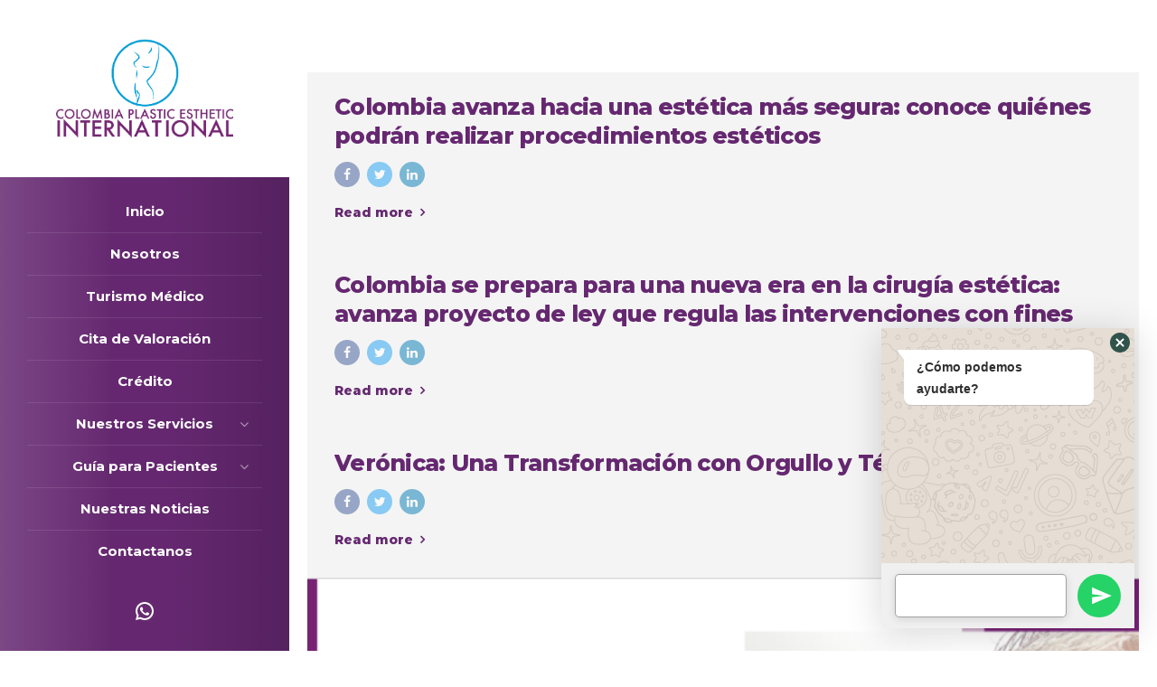

--- FILE ---
content_type: text/html; charset=UTF-8
request_url: https://colombiaplasticestheticinternational.com/wp-admin/admin-ajax.php
body_size: 12527
content:
<div class="bt_bb_grid_item" data-hw="0" data-src="" data-alt="Colombia avanza hacia una estética más segura: conoce quiénes podrán realizar procedimientos estéticos"><div class="bt_bb_grid_item_inner"><div class="bt_bb_grid_item_post_thumbnail"><a href="https://colombiaplasticestheticinternational.com/2025/07/24/colombia-avanza-hacia-una-estetica-mas-segura-conoce-quienes-podran-realizar-procedimientos-esteticos/" title="Colombia avanza hacia una estética más segura: conoce quiénes podrán realizar procedimientos estéticos"></a></div><div class="bt_bb_grid_item_post_content"><h5 class="bt_bb_grid_item_post_title"><a href="https://colombiaplasticestheticinternational.com/2025/07/24/colombia-avanza-hacia-una-estetica-mas-segura-conoce-quienes-podran-realizar-procedimientos-esteticos/" title="Colombia avanza hacia una estética más segura: conoce quiénes podrán realizar procedimientos estéticos">Colombia avanza hacia una estética más segura: conoce quiénes podrán realizar procedimientos estéticos</a></h5><div class="bt_bb_grid_item_post_share"><div class="bt_bb_icon bt_facebook" data-bt-override-class="null"><a href="https://www.facebook.com/sharer/sharer.php?u=https://colombiaplasticestheticinternational.com/2025/07/24/colombia-avanza-hacia-una-estetica-mas-segura-conoce-quienes-podran-realizar-procedimientos-esteticos/" target="_self"   data-ico-fa="&#xf09a;" class="bt_bb_icon_holder"></a></div><div class="bt_bb_icon bt_twitter" data-bt-override-class="null"><a href="https://twitter.com/intent/tweet?text=https://colombiaplasticestheticinternational.com/2025/07/24/colombia-avanza-hacia-una-estetica-mas-segura-conoce-quienes-podran-realizar-procedimientos-esteticos/" target="_self"   data-ico-fa="&#xf099;" class="bt_bb_icon_holder"></a></div><div class="bt_bb_icon bt_linkedin" data-bt-override-class="null"><a href="https://www.linkedin.com/shareArticle?url=https://colombiaplasticestheticinternational.com/2025/07/24/colombia-avanza-hacia-una-estetica-mas-segura-conoce-quienes-podran-realizar-procedimientos-esteticos/" target="_self"   data-ico-fa="&#xf0e1;" class="bt_bb_icon_holder"></a></div></div><div class="bt_bb_grid_item_item_read_more"><a href="https://colombiaplasticestheticinternational.com/2025/07/24/colombia-avanza-hacia-una-estetica-mas-segura-conoce-quienes-podran-realizar-procedimientos-esteticos/" target="_self" title="Read more">Read more</a></div></div></div></div><div class="bt_bb_grid_item" data-hw="0" data-src="" data-alt="Colombia se prepara para una nueva era en la cirugía estética: avanza proyecto de ley que regula las intervenciones con fines cosméticos"><div class="bt_bb_grid_item_inner"><div class="bt_bb_grid_item_post_thumbnail"><a href="https://colombiaplasticestheticinternational.com/2025/07/24/regulacion-cirugias-esteticas-colombia-2025/" title="Colombia se prepara para una nueva era en la cirugía estética: avanza proyecto de ley que regula las intervenciones con fines cosméticos"></a></div><div class="bt_bb_grid_item_post_content"><h5 class="bt_bb_grid_item_post_title"><a href="https://colombiaplasticestheticinternational.com/2025/07/24/regulacion-cirugias-esteticas-colombia-2025/" title="Colombia se prepara para una nueva era en la cirugía estética: avanza proyecto de ley que regula las intervenciones con fines cosméticos">Colombia se prepara para una nueva era en la cirugía estética: avanza proyecto de ley que regula las intervenciones con fines cosméticos</a></h5><div class="bt_bb_grid_item_post_share"><div class="bt_bb_icon bt_facebook" data-bt-override-class="null"><a href="https://www.facebook.com/sharer/sharer.php?u=https://colombiaplasticestheticinternational.com/2025/07/24/regulacion-cirugias-esteticas-colombia-2025/" target="_self"   data-ico-fa="&#xf09a;" class="bt_bb_icon_holder"></a></div><div class="bt_bb_icon bt_twitter" data-bt-override-class="null"><a href="https://twitter.com/intent/tweet?text=https://colombiaplasticestheticinternational.com/2025/07/24/regulacion-cirugias-esteticas-colombia-2025/" target="_self"   data-ico-fa="&#xf099;" class="bt_bb_icon_holder"></a></div><div class="bt_bb_icon bt_linkedin" data-bt-override-class="null"><a href="https://www.linkedin.com/shareArticle?url=https://colombiaplasticestheticinternational.com/2025/07/24/regulacion-cirugias-esteticas-colombia-2025/" target="_self"   data-ico-fa="&#xf0e1;" class="bt_bb_icon_holder"></a></div></div><div class="bt_bb_grid_item_item_read_more"><a href="https://colombiaplasticestheticinternational.com/2025/07/24/regulacion-cirugias-esteticas-colombia-2025/" target="_self" title="Read more">Read more</a></div></div></div></div><div class="bt_bb_grid_item" data-hw="0" data-src="" data-alt="Verónica: Una Transformación con Orgullo y Técnica"><div class="bt_bb_grid_item_inner"><div class="bt_bb_grid_item_post_thumbnail"><a href="https://colombiaplasticestheticinternational.com/2025/06/20/mamoplastia-trans-veronica-testimonio-orgullo-pride/" title="Verónica: Una Transformación con Orgullo y Técnica"></a></div><div class="bt_bb_grid_item_post_content"><h5 class="bt_bb_grid_item_post_title"><a href="https://colombiaplasticestheticinternational.com/2025/06/20/mamoplastia-trans-veronica-testimonio-orgullo-pride/" title="Verónica: Una Transformación con Orgullo y Técnica">Verónica: Una Transformación con Orgullo y Técnica</a></h5><div class="bt_bb_grid_item_post_share"><div class="bt_bb_icon bt_facebook" data-bt-override-class="null"><a href="https://www.facebook.com/sharer/sharer.php?u=https://colombiaplasticestheticinternational.com/2025/06/20/mamoplastia-trans-veronica-testimonio-orgullo-pride/" target="_self"   data-ico-fa="&#xf09a;" class="bt_bb_icon_holder"></a></div><div class="bt_bb_icon bt_twitter" data-bt-override-class="null"><a href="https://twitter.com/intent/tweet?text=https://colombiaplasticestheticinternational.com/2025/06/20/mamoplastia-trans-veronica-testimonio-orgullo-pride/" target="_self"   data-ico-fa="&#xf099;" class="bt_bb_icon_holder"></a></div><div class="bt_bb_icon bt_linkedin" data-bt-override-class="null"><a href="https://www.linkedin.com/shareArticle?url=https://colombiaplasticestheticinternational.com/2025/06/20/mamoplastia-trans-veronica-testimonio-orgullo-pride/" target="_self"   data-ico-fa="&#xf0e1;" class="bt_bb_icon_holder"></a></div></div><div class="bt_bb_grid_item_item_read_more"><a href="https://colombiaplasticestheticinternational.com/2025/06/20/mamoplastia-trans-veronica-testimonio-orgullo-pride/" target="_self" title="Read more">Read more</a></div></div></div></div><div class="bt_bb_grid_item" data-hw="1.003355704698" data-src="https://colombiaplasticestheticinternational.com/wp-content/uploads/2024/12/Captura-de-pantalla-2025-06-16-095023.png" data-alt="¿Por qué pacientes de Puerto Rico confían en Colombia Plastic para su septorinoplastia en Medellín?"><div class="bt_bb_grid_item_inner"><div class="bt_bb_grid_item_post_thumbnail"><a href="https://colombiaplasticestheticinternational.com/2024/12/10/por-que-pacientes-de-puerto-rico-confian-en-colombia-plastic-para-su-septorinoplastia-en-medellin/" title="¿Por qué pacientes de Puerto Rico confían en Colombia Plastic para su septorinoplastia en Medellín?"></a></div><div class="bt_bb_grid_item_post_content"><h5 class="bt_bb_grid_item_post_title"><a href="https://colombiaplasticestheticinternational.com/2024/12/10/por-que-pacientes-de-puerto-rico-confian-en-colombia-plastic-para-su-septorinoplastia-en-medellin/" title="¿Por qué pacientes de Puerto Rico confían en Colombia Plastic para su septorinoplastia en Medellín?">¿Por qué pacientes de Puerto Rico confían en Colombia Plastic para su septorinoplastia en Medellín?</a></h5><div class="bt_bb_grid_item_post_share"><div class="bt_bb_icon bt_facebook" data-bt-override-class="null"><a href="https://www.facebook.com/sharer/sharer.php?u=https://colombiaplasticestheticinternational.com/2024/12/10/por-que-pacientes-de-puerto-rico-confian-en-colombia-plastic-para-su-septorinoplastia-en-medellin/" target="_self"   data-ico-fa="&#xf09a;" class="bt_bb_icon_holder"></a></div><div class="bt_bb_icon bt_twitter" data-bt-override-class="null"><a href="https://twitter.com/intent/tweet?text=https://colombiaplasticestheticinternational.com/2024/12/10/por-que-pacientes-de-puerto-rico-confian-en-colombia-plastic-para-su-septorinoplastia-en-medellin/" target="_self"   data-ico-fa="&#xf099;" class="bt_bb_icon_holder"></a></div><div class="bt_bb_icon bt_linkedin" data-bt-override-class="null"><a href="https://www.linkedin.com/shareArticle?url=https://colombiaplasticestheticinternational.com/2024/12/10/por-que-pacientes-de-puerto-rico-confian-en-colombia-plastic-para-su-septorinoplastia-en-medellin/" target="_self"   data-ico-fa="&#xf0e1;" class="bt_bb_icon_holder"></a></div></div><div class="bt_bb_grid_item_item_read_more"><a href="https://colombiaplasticestheticinternational.com/2024/12/10/por-que-pacientes-de-puerto-rico-confian-en-colombia-plastic-para-su-septorinoplastia-en-medellin/" target="_self" title="Read more">Read more</a></div></div></div></div><div class="bt_bb_grid_item" data-hw="0" data-src="" data-alt="Recupera y rejuvenece tu zona íntima con tecnología láser"><div class="bt_bb_grid_item_inner"><div class="bt_bb_grid_item_post_thumbnail"><a href="https://colombiaplasticestheticinternational.com/2024/11/27/rejuvenece-zona-intima-laser/" title="Recupera y rejuvenece tu zona íntima con tecnología láser"></a></div><div class="bt_bb_grid_item_post_content"><h5 class="bt_bb_grid_item_post_title"><a href="https://colombiaplasticestheticinternational.com/2024/11/27/rejuvenece-zona-intima-laser/" title="Recupera y rejuvenece tu zona íntima con tecnología láser">Recupera y rejuvenece tu zona íntima con tecnología láser</a></h5><div class="bt_bb_grid_item_post_share"><div class="bt_bb_icon bt_facebook" data-bt-override-class="null"><a href="https://www.facebook.com/sharer/sharer.php?u=https://colombiaplasticestheticinternational.com/2024/11/27/rejuvenece-zona-intima-laser/" target="_self"   data-ico-fa="&#xf09a;" class="bt_bb_icon_holder"></a></div><div class="bt_bb_icon bt_twitter" data-bt-override-class="null"><a href="https://twitter.com/intent/tweet?text=https://colombiaplasticestheticinternational.com/2024/11/27/rejuvenece-zona-intima-laser/" target="_self"   data-ico-fa="&#xf099;" class="bt_bb_icon_holder"></a></div><div class="bt_bb_icon bt_linkedin" data-bt-override-class="null"><a href="https://www.linkedin.com/shareArticle?url=https://colombiaplasticestheticinternational.com/2024/11/27/rejuvenece-zona-intima-laser/" target="_self"   data-ico-fa="&#xf0e1;" class="bt_bb_icon_holder"></a></div></div><div class="bt_bb_grid_item_item_read_more"><a href="https://colombiaplasticestheticinternational.com/2024/11/27/rejuvenece-zona-intima-laser/" target="_self" title="Read more">Read more</a></div></div></div></div><div class="bt_bb_grid_item" data-hw="0" data-src="" data-alt="Otoplastia en Lina Marcela – Transformación estética y emocional con Colombia Plastic"><div class="bt_bb_grid_item_inner"><div class="bt_bb_grid_item_post_thumbnail"><a href="https://colombiaplasticestheticinternational.com/2024/09/25/otoplastia-en-lina-marcela-transformacion-estetica-y-emocional-con-colombia-plastic/" title="Otoplastia en Lina Marcela – Transformación estética y emocional con Colombia Plastic"></a></div><div class="bt_bb_grid_item_post_content"><h5 class="bt_bb_grid_item_post_title"><a href="https://colombiaplasticestheticinternational.com/2024/09/25/otoplastia-en-lina-marcela-transformacion-estetica-y-emocional-con-colombia-plastic/" title="Otoplastia en Lina Marcela – Transformación estética y emocional con Colombia Plastic">Otoplastia en Lina Marcela – Transformación estética y emocional con Colombia Plastic</a></h5><div class="bt_bb_grid_item_post_share"><div class="bt_bb_icon bt_facebook" data-bt-override-class="null"><a href="https://www.facebook.com/sharer/sharer.php?u=https://colombiaplasticestheticinternational.com/2024/09/25/otoplastia-en-lina-marcela-transformacion-estetica-y-emocional-con-colombia-plastic/" target="_self"   data-ico-fa="&#xf09a;" class="bt_bb_icon_holder"></a></div><div class="bt_bb_icon bt_twitter" data-bt-override-class="null"><a href="https://twitter.com/intent/tweet?text=https://colombiaplasticestheticinternational.com/2024/09/25/otoplastia-en-lina-marcela-transformacion-estetica-y-emocional-con-colombia-plastic/" target="_self"   data-ico-fa="&#xf099;" class="bt_bb_icon_holder"></a></div><div class="bt_bb_icon bt_linkedin" data-bt-override-class="null"><a href="https://www.linkedin.com/shareArticle?url=https://colombiaplasticestheticinternational.com/2024/09/25/otoplastia-en-lina-marcela-transformacion-estetica-y-emocional-con-colombia-plastic/" target="_self"   data-ico-fa="&#xf0e1;" class="bt_bb_icon_holder"></a></div></div><div class="bt_bb_grid_item_item_read_more"><a href="https://colombiaplasticestheticinternational.com/2024/09/25/otoplastia-en-lina-marcela-transformacion-estetica-y-emocional-con-colombia-plastic/" target="_self" title="Read more">Read more</a></div></div></div></div><div class="bt_bb_grid_item" data-hw="0" data-src="" data-alt="La Importancia de la Certificación en Cirugía Plástica: Consejos y Casos de Éxito en Colombia"><div class="bt_bb_grid_item_inner"><div class="bt_bb_grid_item_post_thumbnail"><a href="https://colombiaplasticestheticinternational.com/2024/09/24/la-importancia-de-la-certificacion-en-cirugia-plastica-consejos-y-casos-de-exito-en-colombia/" title="La Importancia de la Certificación en Cirugía Plástica: Consejos y Casos de Éxito en Colombia"></a></div><div class="bt_bb_grid_item_post_content"><h5 class="bt_bb_grid_item_post_title"><a href="https://colombiaplasticestheticinternational.com/2024/09/24/la-importancia-de-la-certificacion-en-cirugia-plastica-consejos-y-casos-de-exito-en-colombia/" title="La Importancia de la Certificación en Cirugía Plástica: Consejos y Casos de Éxito en Colombia">La Importancia de la Certificación en Cirugía Plástica: Consejos y Casos de Éxito en Colombia</a></h5><div class="bt_bb_grid_item_post_share"><div class="bt_bb_icon bt_facebook" data-bt-override-class="null"><a href="https://www.facebook.com/sharer/sharer.php?u=https://colombiaplasticestheticinternational.com/2024/09/24/la-importancia-de-la-certificacion-en-cirugia-plastica-consejos-y-casos-de-exito-en-colombia/" target="_self"   data-ico-fa="&#xf09a;" class="bt_bb_icon_holder"></a></div><div class="bt_bb_icon bt_twitter" data-bt-override-class="null"><a href="https://twitter.com/intent/tweet?text=https://colombiaplasticestheticinternational.com/2024/09/24/la-importancia-de-la-certificacion-en-cirugia-plastica-consejos-y-casos-de-exito-en-colombia/" target="_self"   data-ico-fa="&#xf099;" class="bt_bb_icon_holder"></a></div><div class="bt_bb_icon bt_linkedin" data-bt-override-class="null"><a href="https://www.linkedin.com/shareArticle?url=https://colombiaplasticestheticinternational.com/2024/09/24/la-importancia-de-la-certificacion-en-cirugia-plastica-consejos-y-casos-de-exito-en-colombia/" target="_self"   data-ico-fa="&#xf0e1;" class="bt_bb_icon_holder"></a></div></div><div class="bt_bb_grid_item_item_read_more"><a href="https://colombiaplasticestheticinternational.com/2024/09/24/la-importancia-de-la-certificacion-en-cirugia-plastica-consejos-y-casos-de-exito-en-colombia/" target="_self" title="Read more">Read more</a></div></div></div></div><div class="bt_bb_grid_item" data-hw="0" data-src="" data-alt="La Importancia de Elegir el Cirujano Plástico Correcto: Caso de Sindy Jhovana"><div class="bt_bb_grid_item_inner"><div class="bt_bb_grid_item_post_thumbnail"><a href="https://colombiaplasticestheticinternational.com/2024/09/24/la-importancia-de-elegir-el-cirujano-plastico-correcto-caso-de-sindy-jhovana/" title="La Importancia de Elegir el Cirujano Plástico Correcto: Caso de Sindy Jhovana"></a></div><div class="bt_bb_grid_item_post_content"><h5 class="bt_bb_grid_item_post_title"><a href="https://colombiaplasticestheticinternational.com/2024/09/24/la-importancia-de-elegir-el-cirujano-plastico-correcto-caso-de-sindy-jhovana/" title="La Importancia de Elegir el Cirujano Plástico Correcto: Caso de Sindy Jhovana">La Importancia de Elegir el Cirujano Plástico Correcto: Caso de Sindy Jhovana</a></h5><div class="bt_bb_grid_item_post_share"><div class="bt_bb_icon bt_facebook" data-bt-override-class="null"><a href="https://www.facebook.com/sharer/sharer.php?u=https://colombiaplasticestheticinternational.com/2024/09/24/la-importancia-de-elegir-el-cirujano-plastico-correcto-caso-de-sindy-jhovana/" target="_self"   data-ico-fa="&#xf09a;" class="bt_bb_icon_holder"></a></div><div class="bt_bb_icon bt_twitter" data-bt-override-class="null"><a href="https://twitter.com/intent/tweet?text=https://colombiaplasticestheticinternational.com/2024/09/24/la-importancia-de-elegir-el-cirujano-plastico-correcto-caso-de-sindy-jhovana/" target="_self"   data-ico-fa="&#xf099;" class="bt_bb_icon_holder"></a></div><div class="bt_bb_icon bt_linkedin" data-bt-override-class="null"><a href="https://www.linkedin.com/shareArticle?url=https://colombiaplasticestheticinternational.com/2024/09/24/la-importancia-de-elegir-el-cirujano-plastico-correcto-caso-de-sindy-jhovana/" target="_self"   data-ico-fa="&#xf0e1;" class="bt_bb_icon_holder"></a></div></div><div class="bt_bb_grid_item_item_read_more"><a href="https://colombiaplasticestheticinternational.com/2024/09/24/la-importancia-de-elegir-el-cirujano-plastico-correcto-caso-de-sindy-jhovana/" target="_self" title="Read more">Read more</a></div></div></div></div><div class="bt_bb_grid_item" data-hw="0" data-src="" data-alt="Guía para verificar la habilitación de tu cirujano plástico en Antioquia"><div class="bt_bb_grid_item_inner"><div class="bt_bb_grid_item_post_thumbnail"><a href="https://colombiaplasticestheticinternational.com/2024/09/24/guia-para-verificar-la-habilitacion-de-tu-cirujano-plastico-en-antioquia/" title="Guía para verificar la habilitación de tu cirujano plástico en Antioquia"></a></div><div class="bt_bb_grid_item_post_content"><h5 class="bt_bb_grid_item_post_title"><a href="https://colombiaplasticestheticinternational.com/2024/09/24/guia-para-verificar-la-habilitacion-de-tu-cirujano-plastico-en-antioquia/" title="Guía para verificar la habilitación de tu cirujano plástico en Antioquia">Guía para verificar la habilitación de tu cirujano plástico en Antioquia</a></h5><div class="bt_bb_grid_item_post_share"><div class="bt_bb_icon bt_facebook" data-bt-override-class="null"><a href="https://www.facebook.com/sharer/sharer.php?u=https://colombiaplasticestheticinternational.com/2024/09/24/guia-para-verificar-la-habilitacion-de-tu-cirujano-plastico-en-antioquia/" target="_self"   data-ico-fa="&#xf09a;" class="bt_bb_icon_holder"></a></div><div class="bt_bb_icon bt_twitter" data-bt-override-class="null"><a href="https://twitter.com/intent/tweet?text=https://colombiaplasticestheticinternational.com/2024/09/24/guia-para-verificar-la-habilitacion-de-tu-cirujano-plastico-en-antioquia/" target="_self"   data-ico-fa="&#xf099;" class="bt_bb_icon_holder"></a></div><div class="bt_bb_icon bt_linkedin" data-bt-override-class="null"><a href="https://www.linkedin.com/shareArticle?url=https://colombiaplasticestheticinternational.com/2024/09/24/guia-para-verificar-la-habilitacion-de-tu-cirujano-plastico-en-antioquia/" target="_self"   data-ico-fa="&#xf0e1;" class="bt_bb_icon_holder"></a></div></div><div class="bt_bb_grid_item_item_read_more"><a href="https://colombiaplasticestheticinternational.com/2024/09/24/guia-para-verificar-la-habilitacion-de-tu-cirujano-plastico-en-antioquia/" target="_self" title="Read more">Read more</a></div></div></div></div><div class="bt_bb_grid_item" data-hw="0" data-src="" data-alt="Transformación y Renacimiento: El Caso de Yadiris"><div class="bt_bb_grid_item_inner"><div class="bt_bb_grid_item_post_thumbnail"><a href="https://colombiaplasticestheticinternational.com/2024/09/23/transformacion-y-renacimiento-el-caso-de-yadiris/" title="Transformación y Renacimiento: El Caso de Yadiris"></a></div><div class="bt_bb_grid_item_post_content"><h5 class="bt_bb_grid_item_post_title"><a href="https://colombiaplasticestheticinternational.com/2024/09/23/transformacion-y-renacimiento-el-caso-de-yadiris/" title="Transformación y Renacimiento: El Caso de Yadiris">Transformación y Renacimiento: El Caso de Yadiris</a></h5><div class="bt_bb_grid_item_post_share"><div class="bt_bb_icon bt_facebook" data-bt-override-class="null"><a href="https://www.facebook.com/sharer/sharer.php?u=https://colombiaplasticestheticinternational.com/2024/09/23/transformacion-y-renacimiento-el-caso-de-yadiris/" target="_self"   data-ico-fa="&#xf09a;" class="bt_bb_icon_holder"></a></div><div class="bt_bb_icon bt_twitter" data-bt-override-class="null"><a href="https://twitter.com/intent/tweet?text=https://colombiaplasticestheticinternational.com/2024/09/23/transformacion-y-renacimiento-el-caso-de-yadiris/" target="_self"   data-ico-fa="&#xf099;" class="bt_bb_icon_holder"></a></div><div class="bt_bb_icon bt_linkedin" data-bt-override-class="null"><a href="https://www.linkedin.com/shareArticle?url=https://colombiaplasticestheticinternational.com/2024/09/23/transformacion-y-renacimiento-el-caso-de-yadiris/" target="_self"   data-ico-fa="&#xf0e1;" class="bt_bb_icon_holder"></a></div></div><div class="bt_bb_grid_item_item_read_more"><a href="https://colombiaplasticestheticinternational.com/2024/09/23/transformacion-y-renacimiento-el-caso-de-yadiris/" target="_self" title="Read more">Read more</a></div></div></div></div><div class="bt_bb_grid_item" data-hw="0" data-src="" data-alt="Caso de Éxito: La Transformación de Ana Cristina Osorio Arango con Colombia Plastic"><div class="bt_bb_grid_item_inner"><div class="bt_bb_grid_item_post_thumbnail"><a href="https://colombiaplasticestheticinternational.com/2024/09/23/caso-de-exito-la-transformacion-de-ana-cristina-osorio-arango-con-colombia-plastic/" title="Caso de Éxito: La Transformación de Ana Cristina Osorio Arango con Colombia Plastic"></a></div><div class="bt_bb_grid_item_post_content"><h5 class="bt_bb_grid_item_post_title"><a href="https://colombiaplasticestheticinternational.com/2024/09/23/caso-de-exito-la-transformacion-de-ana-cristina-osorio-arango-con-colombia-plastic/" title="Caso de Éxito: La Transformación de Ana Cristina Osorio Arango con Colombia Plastic">Caso de Éxito: La Transformación de Ana Cristina Osorio Arango con Colombia Plastic</a></h5><div class="bt_bb_grid_item_post_share"><div class="bt_bb_icon bt_facebook" data-bt-override-class="null"><a href="https://www.facebook.com/sharer/sharer.php?u=https://colombiaplasticestheticinternational.com/2024/09/23/caso-de-exito-la-transformacion-de-ana-cristina-osorio-arango-con-colombia-plastic/" target="_self"   data-ico-fa="&#xf09a;" class="bt_bb_icon_holder"></a></div><div class="bt_bb_icon bt_twitter" data-bt-override-class="null"><a href="https://twitter.com/intent/tweet?text=https://colombiaplasticestheticinternational.com/2024/09/23/caso-de-exito-la-transformacion-de-ana-cristina-osorio-arango-con-colombia-plastic/" target="_self"   data-ico-fa="&#xf099;" class="bt_bb_icon_holder"></a></div><div class="bt_bb_icon bt_linkedin" data-bt-override-class="null"><a href="https://www.linkedin.com/shareArticle?url=https://colombiaplasticestheticinternational.com/2024/09/23/caso-de-exito-la-transformacion-de-ana-cristina-osorio-arango-con-colombia-plastic/" target="_self"   data-ico-fa="&#xf0e1;" class="bt_bb_icon_holder"></a></div></div><div class="bt_bb_grid_item_item_read_more"><a href="https://colombiaplasticestheticinternational.com/2024/09/23/caso-de-exito-la-transformacion-de-ana-cristina-osorio-arango-con-colombia-plastic/" target="_self" title="Read more">Read more</a></div></div></div></div><div class="bt_bb_grid_item" data-hw="0" data-src="" data-alt="Transformación Total: El Caso de Xiomara y Su Lipoabdominoplastia en Colombia Plastic Esthetic International"><div class="bt_bb_grid_item_inner"><div class="bt_bb_grid_item_post_thumbnail"><a href="https://colombiaplasticestheticinternational.com/2024/09/13/transformacion-total-el-caso-de-xiomara-y-su-lipoabdominoplastia-en-colombia-plastic-esthetic-international/" title="Transformación Total: El Caso de Xiomara y Su Lipoabdominoplastia en Colombia Plastic Esthetic International"></a></div><div class="bt_bb_grid_item_post_content"><h5 class="bt_bb_grid_item_post_title"><a href="https://colombiaplasticestheticinternational.com/2024/09/13/transformacion-total-el-caso-de-xiomara-y-su-lipoabdominoplastia-en-colombia-plastic-esthetic-international/" title="Transformación Total: El Caso de Xiomara y Su Lipoabdominoplastia en Colombia Plastic Esthetic International">Transformación Total: El Caso de Xiomara y Su Lipoabdominoplastia en Colombia Plastic Esthetic International</a></h5><div class="bt_bb_grid_item_post_share"><div class="bt_bb_icon bt_facebook" data-bt-override-class="null"><a href="https://www.facebook.com/sharer/sharer.php?u=https://colombiaplasticestheticinternational.com/2024/09/13/transformacion-total-el-caso-de-xiomara-y-su-lipoabdominoplastia-en-colombia-plastic-esthetic-international/" target="_self"   data-ico-fa="&#xf09a;" class="bt_bb_icon_holder"></a></div><div class="bt_bb_icon bt_twitter" data-bt-override-class="null"><a href="https://twitter.com/intent/tweet?text=https://colombiaplasticestheticinternational.com/2024/09/13/transformacion-total-el-caso-de-xiomara-y-su-lipoabdominoplastia-en-colombia-plastic-esthetic-international/" target="_self"   data-ico-fa="&#xf099;" class="bt_bb_icon_holder"></a></div><div class="bt_bb_icon bt_linkedin" data-bt-override-class="null"><a href="https://www.linkedin.com/shareArticle?url=https://colombiaplasticestheticinternational.com/2024/09/13/transformacion-total-el-caso-de-xiomara-y-su-lipoabdominoplastia-en-colombia-plastic-esthetic-international/" target="_self"   data-ico-fa="&#xf0e1;" class="bt_bb_icon_holder"></a></div></div><div class="bt_bb_grid_item_item_read_more"><a href="https://colombiaplasticestheticinternational.com/2024/09/13/transformacion-total-el-caso-de-xiomara-y-su-lipoabdominoplastia-en-colombia-plastic-esthetic-international/" target="_self" title="Read more">Read more</a></div></div></div></div><div class="bt_bb_grid_item" data-hw="0" data-src="" data-alt="Cirugía Plástica: Cambia Tu Autoestima y Confianza"><div class="bt_bb_grid_item_inner"><div class="bt_bb_grid_item_post_thumbnail"><a href="https://colombiaplasticestheticinternational.com/2024/09/04/cirugia-plastica-cambia-tu-autoestima-y-confianza-caso-de-claudia-janeth/" title="Cirugía Plástica: Cambia Tu Autoestima y Confianza"></a></div><div class="bt_bb_grid_item_post_content"><h5 class="bt_bb_grid_item_post_title"><a href="https://colombiaplasticestheticinternational.com/2024/09/04/cirugia-plastica-cambia-tu-autoestima-y-confianza-caso-de-claudia-janeth/" title="Cirugía Plástica: Cambia Tu Autoestima y Confianza">Cirugía Plástica: Cambia Tu Autoestima y Confianza</a></h5><div class="bt_bb_grid_item_post_share"><div class="bt_bb_icon bt_facebook" data-bt-override-class="null"><a href="https://www.facebook.com/sharer/sharer.php?u=https://colombiaplasticestheticinternational.com/2024/09/04/cirugia-plastica-cambia-tu-autoestima-y-confianza-caso-de-claudia-janeth/" target="_self"   data-ico-fa="&#xf09a;" class="bt_bb_icon_holder"></a></div><div class="bt_bb_icon bt_twitter" data-bt-override-class="null"><a href="https://twitter.com/intent/tweet?text=https://colombiaplasticestheticinternational.com/2024/09/04/cirugia-plastica-cambia-tu-autoestima-y-confianza-caso-de-claudia-janeth/" target="_self"   data-ico-fa="&#xf099;" class="bt_bb_icon_holder"></a></div><div class="bt_bb_icon bt_linkedin" data-bt-override-class="null"><a href="https://www.linkedin.com/shareArticle?url=https://colombiaplasticestheticinternational.com/2024/09/04/cirugia-plastica-cambia-tu-autoestima-y-confianza-caso-de-claudia-janeth/" target="_self"   data-ico-fa="&#xf0e1;" class="bt_bb_icon_holder"></a></div></div><div class="bt_bb_grid_item_item_read_more"><a href="https://colombiaplasticestheticinternational.com/2024/09/04/cirugia-plastica-cambia-tu-autoestima-y-confianza-caso-de-claudia-janeth/" target="_self" title="Read more">Read more</a></div></div></div></div><div class="bt_bb_grid_item" data-hw="1.5212765957447" data-src="https://colombiaplasticestheticinternational.com/wp-content/uploads/2024/09/WhatsApp-Image-2024-07-26-at-1.23.29-PM-1.jpeg" data-alt="Cumpliendo Sueños: El Caso de Angie Agudelo"><div class="bt_bb_grid_item_inner"><div class="bt_bb_grid_item_post_thumbnail"><a href="https://colombiaplasticestheticinternational.com/2024/09/03/cumpliendo-suenos-el-caso-de-angie-agudelo/" title="Cumpliendo Sueños: El Caso de Angie Agudelo"></a></div><div class="bt_bb_grid_item_post_content"><h5 class="bt_bb_grid_item_post_title"><a href="https://colombiaplasticestheticinternational.com/2024/09/03/cumpliendo-suenos-el-caso-de-angie-agudelo/" title="Cumpliendo Sueños: El Caso de Angie Agudelo">Cumpliendo Sueños: El Caso de Angie Agudelo</a></h5><div class="bt_bb_grid_item_post_share"><div class="bt_bb_icon bt_facebook" data-bt-override-class="null"><a href="https://www.facebook.com/sharer/sharer.php?u=https://colombiaplasticestheticinternational.com/2024/09/03/cumpliendo-suenos-el-caso-de-angie-agudelo/" target="_self"   data-ico-fa="&#xf09a;" class="bt_bb_icon_holder"></a></div><div class="bt_bb_icon bt_twitter" data-bt-override-class="null"><a href="https://twitter.com/intent/tweet?text=https://colombiaplasticestheticinternational.com/2024/09/03/cumpliendo-suenos-el-caso-de-angie-agudelo/" target="_self"   data-ico-fa="&#xf099;" class="bt_bb_icon_holder"></a></div><div class="bt_bb_icon bt_linkedin" data-bt-override-class="null"><a href="https://www.linkedin.com/shareArticle?url=https://colombiaplasticestheticinternational.com/2024/09/03/cumpliendo-suenos-el-caso-de-angie-agudelo/" target="_self"   data-ico-fa="&#xf0e1;" class="bt_bb_icon_holder"></a></div></div><div class="bt_bb_grid_item_item_read_more"><a href="https://colombiaplasticestheticinternational.com/2024/09/03/cumpliendo-suenos-el-caso-de-angie-agudelo/" target="_self" title="Read more">Read more</a></div></div></div></div><div class="bt_bb_grid_item" data-hw="1" data-src="https://colombiaplasticestheticinternational.com/wp-content/uploads/2021/01/6.0.png" data-alt="Comprendiendo el Complejo Areola-Pezón (CAP): Importancia y Soluciones en Cirugía Plástica"><div class="bt_bb_grid_item_inner"><div class="bt_bb_grid_item_post_thumbnail"><a href="https://colombiaplasticestheticinternational.com/2024/09/02/comprendiendo-el-complejo-areola-pezon-cap-importancia-y-soluciones-en-cirugia-plastica/" title="Comprendiendo el Complejo Areola-Pezón (CAP): Importancia y Soluciones en Cirugía Plástica"></a></div><div class="bt_bb_grid_item_post_content"><h5 class="bt_bb_grid_item_post_title"><a href="https://colombiaplasticestheticinternational.com/2024/09/02/comprendiendo-el-complejo-areola-pezon-cap-importancia-y-soluciones-en-cirugia-plastica/" title="Comprendiendo el Complejo Areola-Pezón (CAP): Importancia y Soluciones en Cirugía Plástica">Comprendiendo el Complejo Areola-Pezón (CAP): Importancia y Soluciones en Cirugía Plástica</a></h5><div class="bt_bb_grid_item_post_share"><div class="bt_bb_icon bt_facebook" data-bt-override-class="null"><a href="https://www.facebook.com/sharer/sharer.php?u=https://colombiaplasticestheticinternational.com/2024/09/02/comprendiendo-el-complejo-areola-pezon-cap-importancia-y-soluciones-en-cirugia-plastica/" target="_self"   data-ico-fa="&#xf09a;" class="bt_bb_icon_holder"></a></div><div class="bt_bb_icon bt_twitter" data-bt-override-class="null"><a href="https://twitter.com/intent/tweet?text=https://colombiaplasticestheticinternational.com/2024/09/02/comprendiendo-el-complejo-areola-pezon-cap-importancia-y-soluciones-en-cirugia-plastica/" target="_self"   data-ico-fa="&#xf099;" class="bt_bb_icon_holder"></a></div><div class="bt_bb_icon bt_linkedin" data-bt-override-class="null"><a href="https://www.linkedin.com/shareArticle?url=https://colombiaplasticestheticinternational.com/2024/09/02/comprendiendo-el-complejo-areola-pezon-cap-importancia-y-soluciones-en-cirugia-plastica/" target="_self"   data-ico-fa="&#xf0e1;" class="bt_bb_icon_holder"></a></div></div><div class="bt_bb_grid_item_item_read_more"><a href="https://colombiaplasticestheticinternational.com/2024/09/02/comprendiendo-el-complejo-areola-pezon-cap-importancia-y-soluciones-en-cirugia-plastica/" target="_self" title="Read more">Read more</a></div></div></div></div><div class="bt_bb_grid_item" data-hw="0" data-src="" data-alt="Transformando Vidas: La Historia de Daniela Flórez con Nuestro Grupo Quirúrgico en Medellín"><div class="bt_bb_grid_item_inner"><div class="bt_bb_grid_item_post_thumbnail"><a href="https://colombiaplasticestheticinternational.com/2024/09/02/transformando-vidas-la-historia-de-daniela-florez-con-nuestro-grupo-quirurgico-en-medellin/" title="Transformando Vidas: La Historia de Daniela Flórez con Nuestro Grupo Quirúrgico en Medellín"></a></div><div class="bt_bb_grid_item_post_content"><h5 class="bt_bb_grid_item_post_title"><a href="https://colombiaplasticestheticinternational.com/2024/09/02/transformando-vidas-la-historia-de-daniela-florez-con-nuestro-grupo-quirurgico-en-medellin/" title="Transformando Vidas: La Historia de Daniela Flórez con Nuestro Grupo Quirúrgico en Medellín">Transformando Vidas: La Historia de Daniela Flórez con Nuestro Grupo Quirúrgico en Medellín</a></h5><div class="bt_bb_grid_item_post_share"><div class="bt_bb_icon bt_facebook" data-bt-override-class="null"><a href="https://www.facebook.com/sharer/sharer.php?u=https://colombiaplasticestheticinternational.com/2024/09/02/transformando-vidas-la-historia-de-daniela-florez-con-nuestro-grupo-quirurgico-en-medellin/" target="_self"   data-ico-fa="&#xf09a;" class="bt_bb_icon_holder"></a></div><div class="bt_bb_icon bt_twitter" data-bt-override-class="null"><a href="https://twitter.com/intent/tweet?text=https://colombiaplasticestheticinternational.com/2024/09/02/transformando-vidas-la-historia-de-daniela-florez-con-nuestro-grupo-quirurgico-en-medellin/" target="_self"   data-ico-fa="&#xf099;" class="bt_bb_icon_holder"></a></div><div class="bt_bb_icon bt_linkedin" data-bt-override-class="null"><a href="https://www.linkedin.com/shareArticle?url=https://colombiaplasticestheticinternational.com/2024/09/02/transformando-vidas-la-historia-de-daniela-florez-con-nuestro-grupo-quirurgico-en-medellin/" target="_self"   data-ico-fa="&#xf0e1;" class="bt_bb_icon_holder"></a></div></div><div class="bt_bb_grid_item_item_read_more"><a href="https://colombiaplasticestheticinternational.com/2024/09/02/transformando-vidas-la-historia-de-daniela-florez-con-nuestro-grupo-quirurgico-en-medellin/" target="_self" title="Read more">Read more</a></div></div></div></div><div class="bt_bb_grid_item" data-hw="0" data-src="" data-alt="Soluciones para Pacientes con Senos Grandes: Alivio del Dolor de Espalda, Mejora de la Comodidad y Recuperación de la Autoestima"><div class="bt_bb_grid_item_inner"><div class="bt_bb_grid_item_post_thumbnail"><a href="https://colombiaplasticestheticinternational.com/2024/08/23/soluciones-para-pacientes-con-senos-grandes-alivio-del-dolor-de-espalda-mejora-de-la-comodidad-y-recuperacion-de-la-autoestima/" title="Soluciones para Pacientes con Senos Grandes: Alivio del Dolor de Espalda, Mejora de la Comodidad y Recuperación de la Autoestima"></a></div><div class="bt_bb_grid_item_post_content"><h5 class="bt_bb_grid_item_post_title"><a href="https://colombiaplasticestheticinternational.com/2024/08/23/soluciones-para-pacientes-con-senos-grandes-alivio-del-dolor-de-espalda-mejora-de-la-comodidad-y-recuperacion-de-la-autoestima/" title="Soluciones para Pacientes con Senos Grandes: Alivio del Dolor de Espalda, Mejora de la Comodidad y Recuperación de la Autoestima">Soluciones para Pacientes con Senos Grandes: Alivio del Dolor de Espalda, Mejora de la Comodidad y Recuperación de la Autoestima</a></h5><div class="bt_bb_grid_item_post_share"><div class="bt_bb_icon bt_facebook" data-bt-override-class="null"><a href="https://www.facebook.com/sharer/sharer.php?u=https://colombiaplasticestheticinternational.com/2024/08/23/soluciones-para-pacientes-con-senos-grandes-alivio-del-dolor-de-espalda-mejora-de-la-comodidad-y-recuperacion-de-la-autoestima/" target="_self"   data-ico-fa="&#xf09a;" class="bt_bb_icon_holder"></a></div><div class="bt_bb_icon bt_twitter" data-bt-override-class="null"><a href="https://twitter.com/intent/tweet?text=https://colombiaplasticestheticinternational.com/2024/08/23/soluciones-para-pacientes-con-senos-grandes-alivio-del-dolor-de-espalda-mejora-de-la-comodidad-y-recuperacion-de-la-autoestima/" target="_self"   data-ico-fa="&#xf099;" class="bt_bb_icon_holder"></a></div><div class="bt_bb_icon bt_linkedin" data-bt-override-class="null"><a href="https://www.linkedin.com/shareArticle?url=https://colombiaplasticestheticinternational.com/2024/08/23/soluciones-para-pacientes-con-senos-grandes-alivio-del-dolor-de-espalda-mejora-de-la-comodidad-y-recuperacion-de-la-autoestima/" target="_self"   data-ico-fa="&#xf0e1;" class="bt_bb_icon_holder"></a></div></div><div class="bt_bb_grid_item_item_read_more"><a href="https://colombiaplasticestheticinternational.com/2024/08/23/soluciones-para-pacientes-con-senos-grandes-alivio-del-dolor-de-espalda-mejora-de-la-comodidad-y-recuperacion-de-la-autoestima/" target="_self" title="Read more">Read more</a></div></div></div></div><div class="bt_bb_grid_item" data-hw="0" data-src="" data-alt="¡Qué maravilloso testimonio! Con la Técnica Corsé Siluet"><div class="bt_bb_grid_item_inner"><div class="bt_bb_grid_item_post_thumbnail"><a href="https://colombiaplasticestheticinternational.com/2024/08/23/que-maravilloso-testimonio-con-la-tecnica-corse-siluet/" title="¡Qué maravilloso testimonio! Con la Técnica Corsé Siluet"></a></div><div class="bt_bb_grid_item_post_content"><h5 class="bt_bb_grid_item_post_title"><a href="https://colombiaplasticestheticinternational.com/2024/08/23/que-maravilloso-testimonio-con-la-tecnica-corse-siluet/" title="¡Qué maravilloso testimonio! Con la Técnica Corsé Siluet">¡Qué maravilloso testimonio! Con la Técnica Corsé Siluet</a></h5><div class="bt_bb_grid_item_post_share"><div class="bt_bb_icon bt_facebook" data-bt-override-class="null"><a href="https://www.facebook.com/sharer/sharer.php?u=https://colombiaplasticestheticinternational.com/2024/08/23/que-maravilloso-testimonio-con-la-tecnica-corse-siluet/" target="_self"   data-ico-fa="&#xf09a;" class="bt_bb_icon_holder"></a></div><div class="bt_bb_icon bt_twitter" data-bt-override-class="null"><a href="https://twitter.com/intent/tweet?text=https://colombiaplasticestheticinternational.com/2024/08/23/que-maravilloso-testimonio-con-la-tecnica-corse-siluet/" target="_self"   data-ico-fa="&#xf099;" class="bt_bb_icon_holder"></a></div><div class="bt_bb_icon bt_linkedin" data-bt-override-class="null"><a href="https://www.linkedin.com/shareArticle?url=https://colombiaplasticestheticinternational.com/2024/08/23/que-maravilloso-testimonio-con-la-tecnica-corse-siluet/" target="_self"   data-ico-fa="&#xf0e1;" class="bt_bb_icon_holder"></a></div></div><div class="bt_bb_grid_item_item_read_more"><a href="https://colombiaplasticestheticinternational.com/2024/08/23/que-maravilloso-testimonio-con-la-tecnica-corse-siluet/" target="_self" title="Read more">Read more</a></div></div></div></div><div class="bt_bb_grid_item" data-hw="0.75" data-src="https://colombiaplasticestheticinternational.com/wp-content/uploads/2024/08/Cuidados-previos-cirugia.jpg" data-alt="Guía Integral de Cuidados Postoperatorios en Cirugía Plástica"><div class="bt_bb_grid_item_inner"><div class="bt_bb_grid_item_post_thumbnail"><a href="https://colombiaplasticestheticinternational.com/2024/08/23/guia-integral-de-cuidados-postoperatorios-en-cirugia-plastica/" title="Guía Integral de Cuidados Postoperatorios en Cirugía Plástica"></a></div><div class="bt_bb_grid_item_post_content"><h5 class="bt_bb_grid_item_post_title"><a href="https://colombiaplasticestheticinternational.com/2024/08/23/guia-integral-de-cuidados-postoperatorios-en-cirugia-plastica/" title="Guía Integral de Cuidados Postoperatorios en Cirugía Plástica">Guía Integral de Cuidados Postoperatorios en Cirugía Plástica</a></h5><div class="bt_bb_grid_item_post_share"><div class="bt_bb_icon bt_facebook" data-bt-override-class="null"><a href="https://www.facebook.com/sharer/sharer.php?u=https://colombiaplasticestheticinternational.com/2024/08/23/guia-integral-de-cuidados-postoperatorios-en-cirugia-plastica/" target="_self"   data-ico-fa="&#xf09a;" class="bt_bb_icon_holder"></a></div><div class="bt_bb_icon bt_twitter" data-bt-override-class="null"><a href="https://twitter.com/intent/tweet?text=https://colombiaplasticestheticinternational.com/2024/08/23/guia-integral-de-cuidados-postoperatorios-en-cirugia-plastica/" target="_self"   data-ico-fa="&#xf099;" class="bt_bb_icon_holder"></a></div><div class="bt_bb_icon bt_linkedin" data-bt-override-class="null"><a href="https://www.linkedin.com/shareArticle?url=https://colombiaplasticestheticinternational.com/2024/08/23/guia-integral-de-cuidados-postoperatorios-en-cirugia-plastica/" target="_self"   data-ico-fa="&#xf0e1;" class="bt_bb_icon_holder"></a></div></div><div class="bt_bb_grid_item_item_read_more"><a href="https://colombiaplasticestheticinternational.com/2024/08/23/guia-integral-de-cuidados-postoperatorios-en-cirugia-plastica/" target="_self" title="Read more">Read more</a></div></div></div></div><div class="bt_bb_grid_item" data-hw="0.56615384615385" data-src="https://colombiaplasticestheticinternational.com/wp-content/uploads/2023/12/IMAGEN-PREDETERMINADA.jpg" data-alt="Estas son las cirugías plásticas más populares en Colombia en el último año"><div class="bt_bb_grid_item_inner"><div class="bt_bb_grid_item_post_thumbnail"><a href="https://colombiaplasticestheticinternational.com/2023/12/04/estas-son-las-cirugias-plasticas-mas-populares-en-colombia-en-el-ultimo-ano/" title="Estas son las cirugías plásticas más populares en Colombia en el último año"></a></div><div class="bt_bb_grid_item_post_content"><h5 class="bt_bb_grid_item_post_title"><a href="https://colombiaplasticestheticinternational.com/2023/12/04/estas-son-las-cirugias-plasticas-mas-populares-en-colombia-en-el-ultimo-ano/" title="Estas son las cirugías plásticas más populares en Colombia en el último año">Estas son las cirugías plásticas más populares en Colombia en el último año</a></h5><div class="bt_bb_grid_item_post_share"><div class="bt_bb_icon bt_facebook" data-bt-override-class="null"><a href="https://www.facebook.com/sharer/sharer.php?u=https://colombiaplasticestheticinternational.com/2023/12/04/estas-son-las-cirugias-plasticas-mas-populares-en-colombia-en-el-ultimo-ano/" target="_self"   data-ico-fa="&#xf09a;" class="bt_bb_icon_holder"></a></div><div class="bt_bb_icon bt_twitter" data-bt-override-class="null"><a href="https://twitter.com/intent/tweet?text=https://colombiaplasticestheticinternational.com/2023/12/04/estas-son-las-cirugias-plasticas-mas-populares-en-colombia-en-el-ultimo-ano/" target="_self"   data-ico-fa="&#xf099;" class="bt_bb_icon_holder"></a></div><div class="bt_bb_icon bt_linkedin" data-bt-override-class="null"><a href="https://www.linkedin.com/shareArticle?url=https://colombiaplasticestheticinternational.com/2023/12/04/estas-son-las-cirugias-plasticas-mas-populares-en-colombia-en-el-ultimo-ano/" target="_self"   data-ico-fa="&#xf0e1;" class="bt_bb_icon_holder"></a></div></div><div class="bt_bb_grid_item_item_read_more"><a href="https://colombiaplasticestheticinternational.com/2023/12/04/estas-son-las-cirugias-plasticas-mas-populares-en-colombia-en-el-ultimo-ano/" target="_self" title="Read more">Read more</a></div></div></div></div><div class="bt_bb_grid_item" data-hw="1" data-src="https://colombiaplasticestheticinternational.com/wp-content/uploads/2023/01/Clinicas_Certificadas.jpg" data-alt="Asesoria Quirurgica Cirugia Plastica Medellin"><div class="bt_bb_grid_item_inner"><div class="bt_bb_grid_item_post_thumbnail"><a href="https://colombiaplasticestheticinternational.com/2023/12/04/colombia-entre-los-10-paises-del-mundo-que-mas-realizan-cirugias-plasticas-esteticas/" title="Colombia, entre los 10 países del mundo que más realizan cirugías plásticas estéticas"></a></div><div class="bt_bb_grid_item_post_content"><h5 class="bt_bb_grid_item_post_title"><a href="https://colombiaplasticestheticinternational.com/2023/12/04/colombia-entre-los-10-paises-del-mundo-que-mas-realizan-cirugias-plasticas-esteticas/" title="Colombia, entre los 10 países del mundo que más realizan cirugías plásticas estéticas">Colombia, entre los 10 países del mundo que más realizan cirugías plásticas estéticas</a></h5><div class="bt_bb_grid_item_post_share"><div class="bt_bb_icon bt_facebook" data-bt-override-class="null"><a href="https://www.facebook.com/sharer/sharer.php?u=https://colombiaplasticestheticinternational.com/2023/12/04/colombia-entre-los-10-paises-del-mundo-que-mas-realizan-cirugias-plasticas-esteticas/" target="_self"   data-ico-fa="&#xf09a;" class="bt_bb_icon_holder"></a></div><div class="bt_bb_icon bt_twitter" data-bt-override-class="null"><a href="https://twitter.com/intent/tweet?text=https://colombiaplasticestheticinternational.com/2023/12/04/colombia-entre-los-10-paises-del-mundo-que-mas-realizan-cirugias-plasticas-esteticas/" target="_self"   data-ico-fa="&#xf099;" class="bt_bb_icon_holder"></a></div><div class="bt_bb_icon bt_linkedin" data-bt-override-class="null"><a href="https://www.linkedin.com/shareArticle?url=https://colombiaplasticestheticinternational.com/2023/12/04/colombia-entre-los-10-paises-del-mundo-que-mas-realizan-cirugias-plasticas-esteticas/" target="_self"   data-ico-fa="&#xf0e1;" class="bt_bb_icon_holder"></a></div></div><div class="bt_bb_grid_item_item_read_more"><a href="https://colombiaplasticestheticinternational.com/2023/12/04/colombia-entre-los-10-paises-del-mundo-que-mas-realizan-cirugias-plasticas-esteticas/" target="_self" title="Read more">Read more</a></div></div></div></div><div class="bt_bb_grid_item" data-hw="1" data-src="https://colombiaplasticestheticinternational.com/wp-content/uploads/2022/06/Paso-a-paso-citas.png" data-alt="Pide tu cita de revisión para tu cirugia plástica"><div class="bt_bb_grid_item_inner"><div class="bt_bb_grid_item_post_thumbnail"><a href="https://colombiaplasticestheticinternational.com/2022/12/29/pide-tus-citas-de-revision-despues-de-tu-cirugia-plastica/" title="Programa tus citas de Revisión"></a></div><div class="bt_bb_grid_item_post_content"><h5 class="bt_bb_grid_item_post_title"><a href="https://colombiaplasticestheticinternational.com/2022/12/29/pide-tus-citas-de-revision-despues-de-tu-cirugia-plastica/" title="Programa tus citas de Revisión">Programa tus citas de Revisión</a></h5><div class="bt_bb_grid_item_post_share"><div class="bt_bb_icon bt_facebook" data-bt-override-class="null"><a href="https://www.facebook.com/sharer/sharer.php?u=https://colombiaplasticestheticinternational.com/2022/12/29/pide-tus-citas-de-revision-despues-de-tu-cirugia-plastica/" target="_self"   data-ico-fa="&#xf09a;" class="bt_bb_icon_holder"></a></div><div class="bt_bb_icon bt_twitter" data-bt-override-class="null"><a href="https://twitter.com/intent/tweet?text=https://colombiaplasticestheticinternational.com/2022/12/29/pide-tus-citas-de-revision-despues-de-tu-cirugia-plastica/" target="_self"   data-ico-fa="&#xf099;" class="bt_bb_icon_holder"></a></div><div class="bt_bb_icon bt_linkedin" data-bt-override-class="null"><a href="https://www.linkedin.com/shareArticle?url=https://colombiaplasticestheticinternational.com/2022/12/29/pide-tus-citas-de-revision-despues-de-tu-cirugia-plastica/" target="_self"   data-ico-fa="&#xf0e1;" class="bt_bb_icon_holder"></a></div></div><div class="bt_bb_grid_item_item_read_more"><a href="https://colombiaplasticestheticinternational.com/2022/12/29/pide-tus-citas-de-revision-despues-de-tu-cirugia-plastica/" target="_self" title="Read more">Read more</a></div></div></div></div><div class="bt_bb_grid_item" data-hw="0.84285714285714" data-src="https://colombiaplasticestheticinternational.com/wp-content/uploads/2021/08/mesojectgun_head_skin-1-e1630354653307.png" data-alt="Mocrochip pielis institud"><div class="bt_bb_grid_item_inner"><div class="bt_bb_grid_item_post_thumbnail"><a href="https://colombiaplasticestheticinternational.com/2021/08/30/la-era-de-los-microchips-llego-a-cpei/" title="La era de los microchips llegó a CPEI"></a></div><div class="bt_bb_grid_item_post_content"><h5 class="bt_bb_grid_item_post_title"><a href="https://colombiaplasticestheticinternational.com/2021/08/30/la-era-de-los-microchips-llego-a-cpei/" title="La era de los microchips llegó a CPEI">La era de los microchips llegó a CPEI</a></h5><div class="bt_bb_grid_item_post_share"><div class="bt_bb_icon bt_facebook" data-bt-override-class="null"><a href="https://www.facebook.com/sharer/sharer.php?u=https://colombiaplasticestheticinternational.com/2021/08/30/la-era-de-los-microchips-llego-a-cpei/" target="_self"   data-ico-fa="&#xf09a;" class="bt_bb_icon_holder"></a></div><div class="bt_bb_icon bt_twitter" data-bt-override-class="null"><a href="https://twitter.com/intent/tweet?text=https://colombiaplasticestheticinternational.com/2021/08/30/la-era-de-los-microchips-llego-a-cpei/" target="_self"   data-ico-fa="&#xf099;" class="bt_bb_icon_holder"></a></div><div class="bt_bb_icon bt_linkedin" data-bt-override-class="null"><a href="https://www.linkedin.com/shareArticle?url=https://colombiaplasticestheticinternational.com/2021/08/30/la-era-de-los-microchips-llego-a-cpei/" target="_self"   data-ico-fa="&#xf0e1;" class="bt_bb_icon_holder"></a></div></div><div class="bt_bb_grid_item_item_read_more"><a href="https://colombiaplasticestheticinternational.com/2021/08/30/la-era-de-los-microchips-llego-a-cpei/" target="_self" title="Read more">Read more</a></div></div></div></div><div class="bt_bb_grid_item" data-hw="0.63403880070547" data-src="https://colombiaplasticestheticinternational.com/wp-content/uploads/2021/08/Captura.png" data-alt="Clínica Cirugía Plástica Medellin"><div class="bt_bb_grid_item_inner"><div class="bt_bb_grid_item_post_thumbnail"><a href="https://colombiaplasticestheticinternational.com/2021/08/10/clinica-laser-sede-cali-cirugia-plastica-cali/" title="Clínica Laser &#8211; Sede Cali &#8211; Cirugía Plástica Cali"></a></div><div class="bt_bb_grid_item_post_content"><h5 class="bt_bb_grid_item_post_title"><a href="https://colombiaplasticestheticinternational.com/2021/08/10/clinica-laser-sede-cali-cirugia-plastica-cali/" title="Clínica Laser &#8211; Sede Cali &#8211; Cirugía Plástica Cali">Clínica Laser &#8211; Sede Cali &#8211; Cirugía Plástica Cali</a></h5><div class="bt_bb_grid_item_post_share"><div class="bt_bb_icon bt_facebook" data-bt-override-class="null"><a href="https://www.facebook.com/sharer/sharer.php?u=https://colombiaplasticestheticinternational.com/2021/08/10/clinica-laser-sede-cali-cirugia-plastica-cali/" target="_self"   data-ico-fa="&#xf09a;" class="bt_bb_icon_holder"></a></div><div class="bt_bb_icon bt_twitter" data-bt-override-class="null"><a href="https://twitter.com/intent/tweet?text=https://colombiaplasticestheticinternational.com/2021/08/10/clinica-laser-sede-cali-cirugia-plastica-cali/" target="_self"   data-ico-fa="&#xf099;" class="bt_bb_icon_holder"></a></div><div class="bt_bb_icon bt_linkedin" data-bt-override-class="null"><a href="https://www.linkedin.com/shareArticle?url=https://colombiaplasticestheticinternational.com/2021/08/10/clinica-laser-sede-cali-cirugia-plastica-cali/" target="_self"   data-ico-fa="&#xf0e1;" class="bt_bb_icon_holder"></a></div></div><div class="bt_bb_grid_item_item_read_more"><a href="https://colombiaplasticestheticinternational.com/2021/08/10/clinica-laser-sede-cali-cirugia-plastica-cali/" target="_self" title="Read more">Read more</a></div></div></div></div><div class="bt_bb_grid_item" data-hw="0.98724489795918" data-src="https://colombiaplasticestheticinternational.com/wp-content/uploads/2021/03/LOGO-COLOMBIA-PLASTIC-ESTHETIC-INTERNATIONAL-1.png" data-alt="¿No tienes el dinero suficiente para tu cirugía? ¡Te podemos financiar!"><div class="bt_bb_grid_item_inner"><div class="bt_bb_grid_item_post_thumbnail"><a href="https://colombiaplasticestheticinternational.com/2021/06/21/no-cuentas-con-el-dinero-suficiente-para-tu-cirugia-te-podemos-financiar/" title="¿No tienes el dinero suficiente para tu cirugía? ¡Te podemos financiar!"></a></div><div class="bt_bb_grid_item_post_content"><h5 class="bt_bb_grid_item_post_title"><a href="https://colombiaplasticestheticinternational.com/2021/06/21/no-cuentas-con-el-dinero-suficiente-para-tu-cirugia-te-podemos-financiar/" title="¿No tienes el dinero suficiente para tu cirugía? ¡Te podemos financiar!">¿No tienes el dinero suficiente para tu cirugía? ¡Te podemos financiar!</a></h5><div class="bt_bb_grid_item_post_share"><div class="bt_bb_icon bt_facebook" data-bt-override-class="null"><a href="https://www.facebook.com/sharer/sharer.php?u=https://colombiaplasticestheticinternational.com/2021/06/21/no-cuentas-con-el-dinero-suficiente-para-tu-cirugia-te-podemos-financiar/" target="_self"   data-ico-fa="&#xf09a;" class="bt_bb_icon_holder"></a></div><div class="bt_bb_icon bt_twitter" data-bt-override-class="null"><a href="https://twitter.com/intent/tweet?text=https://colombiaplasticestheticinternational.com/2021/06/21/no-cuentas-con-el-dinero-suficiente-para-tu-cirugia-te-podemos-financiar/" target="_self"   data-ico-fa="&#xf099;" class="bt_bb_icon_holder"></a></div><div class="bt_bb_icon bt_linkedin" data-bt-override-class="null"><a href="https://www.linkedin.com/shareArticle?url=https://colombiaplasticestheticinternational.com/2021/06/21/no-cuentas-con-el-dinero-suficiente-para-tu-cirugia-te-podemos-financiar/" target="_self"   data-ico-fa="&#xf0e1;" class="bt_bb_icon_holder"></a></div></div><div class="bt_bb_grid_item_item_read_more"><a href="https://colombiaplasticestheticinternational.com/2021/06/21/no-cuentas-con-el-dinero-suficiente-para-tu-cirugia-te-podemos-financiar/" target="_self" title="Read more">Read more</a></div></div></div></div><div class="bt_bb_grid_item" data-hw="1" data-src="https://colombiaplasticestheticinternational.com/wp-content/uploads/2021/05/gorgeous-naked-woman-apply-facial-cream-touching-face-gently-1280x1280.jpg" data-alt="¿Qué es la bichectomía?"><div class="bt_bb_grid_item_inner"><div class="bt_bb_grid_item_post_thumbnail"><a href="https://colombiaplasticestheticinternational.com/2021/05/31/que-es-la-bichectomia/" title="¿Qué es la bichectomía?"></a></div><div class="bt_bb_grid_item_post_content"><h5 class="bt_bb_grid_item_post_title"><a href="https://colombiaplasticestheticinternational.com/2021/05/31/que-es-la-bichectomia/" title="¿Qué es la bichectomía?">¿Qué es la bichectomía?</a></h5><div class="bt_bb_grid_item_post_share"><div class="bt_bb_icon bt_facebook" data-bt-override-class="null"><a href="https://www.facebook.com/sharer/sharer.php?u=https://colombiaplasticestheticinternational.com/2021/05/31/que-es-la-bichectomia/" target="_self"   data-ico-fa="&#xf09a;" class="bt_bb_icon_holder"></a></div><div class="bt_bb_icon bt_twitter" data-bt-override-class="null"><a href="https://twitter.com/intent/tweet?text=https://colombiaplasticestheticinternational.com/2021/05/31/que-es-la-bichectomia/" target="_self"   data-ico-fa="&#xf099;" class="bt_bb_icon_holder"></a></div><div class="bt_bb_icon bt_linkedin" data-bt-override-class="null"><a href="https://www.linkedin.com/shareArticle?url=https://colombiaplasticestheticinternational.com/2021/05/31/que-es-la-bichectomia/" target="_self"   data-ico-fa="&#xf0e1;" class="bt_bb_icon_holder"></a></div></div><div class="bt_bb_grid_item_item_read_more"><a href="https://colombiaplasticestheticinternational.com/2021/05/31/que-es-la-bichectomia/" target="_self" title="Read more">Read more</a></div></div></div></div><div class="bt_bb_grid_item" data-hw="0.59970014992504" data-src="https://colombiaplasticestheticinternational.com/wp-content/uploads/2021/04/BENEFICIOS-CIRUGIA-PLASTICA.jpg" data-alt="Los beneficios de la Cirugía Plástica Estética para la salud física y mental"><div class="bt_bb_grid_item_inner"><div class="bt_bb_grid_item_post_thumbnail"><a href="https://colombiaplasticestheticinternational.com/2021/04/26/los-beneficios-de-la-cirugia-plastica-estetica-para-la-salud-fisica-y-mental/" title="Los beneficios de la Cirugía Plástica Estética para la salud física y mental"></a></div><div class="bt_bb_grid_item_post_content"><h5 class="bt_bb_grid_item_post_title"><a href="https://colombiaplasticestheticinternational.com/2021/04/26/los-beneficios-de-la-cirugia-plastica-estetica-para-la-salud-fisica-y-mental/" title="Los beneficios de la Cirugía Plástica Estética para la salud física y mental">Los beneficios de la Cirugía Plástica Estética para la salud física y mental</a></h5><div class="bt_bb_grid_item_post_share"><div class="bt_bb_icon bt_facebook" data-bt-override-class="null"><a href="https://www.facebook.com/sharer/sharer.php?u=https://colombiaplasticestheticinternational.com/2021/04/26/los-beneficios-de-la-cirugia-plastica-estetica-para-la-salud-fisica-y-mental/" target="_self"   data-ico-fa="&#xf09a;" class="bt_bb_icon_holder"></a></div><div class="bt_bb_icon bt_twitter" data-bt-override-class="null"><a href="https://twitter.com/intent/tweet?text=https://colombiaplasticestheticinternational.com/2021/04/26/los-beneficios-de-la-cirugia-plastica-estetica-para-la-salud-fisica-y-mental/" target="_self"   data-ico-fa="&#xf099;" class="bt_bb_icon_holder"></a></div><div class="bt_bb_icon bt_linkedin" data-bt-override-class="null"><a href="https://www.linkedin.com/shareArticle?url=https://colombiaplasticestheticinternational.com/2021/04/26/los-beneficios-de-la-cirugia-plastica-estetica-para-la-salud-fisica-y-mental/" target="_self"   data-ico-fa="&#xf0e1;" class="bt_bb_icon_holder"></a></div></div><div class="bt_bb_grid_item_item_read_more"><a href="https://colombiaplasticestheticinternational.com/2021/04/26/los-beneficios-de-la-cirugia-plastica-estetica-para-la-salud-fisica-y-mental/" target="_self" title="Read more">Read more</a></div></div></div></div><div class="bt_bb_grid_item" data-hw="0.5025" data-src="https://colombiaplasticestheticinternational.com/wp-content/uploads/2020/04/tuberosas-1280x643.jpg" data-alt="mamas tuberosas"><div class="bt_bb_grid_item_inner"><div class="bt_bb_grid_item_post_thumbnail"><a href="https://colombiaplasticestheticinternational.com/2021/03/19/cirugia-para-mamas-tuberosas-tratamiento-con-el-dr-daniel-correa/" title="¿Qué son las mamas tuberosas y cuál es su tratamiento?"></a></div><div class="bt_bb_grid_item_post_content"><h5 class="bt_bb_grid_item_post_title"><a href="https://colombiaplasticestheticinternational.com/2021/03/19/cirugia-para-mamas-tuberosas-tratamiento-con-el-dr-daniel-correa/" title="¿Qué son las mamas tuberosas y cuál es su tratamiento?">¿Qué son las mamas tuberosas y cuál es su tratamiento?</a></h5><div class="bt_bb_grid_item_post_share"><div class="bt_bb_icon bt_facebook" data-bt-override-class="null"><a href="https://www.facebook.com/sharer/sharer.php?u=https://colombiaplasticestheticinternational.com/2021/03/19/cirugia-para-mamas-tuberosas-tratamiento-con-el-dr-daniel-correa/" target="_self"   data-ico-fa="&#xf09a;" class="bt_bb_icon_holder"></a></div><div class="bt_bb_icon bt_twitter" data-bt-override-class="null"><a href="https://twitter.com/intent/tweet?text=https://colombiaplasticestheticinternational.com/2021/03/19/cirugia-para-mamas-tuberosas-tratamiento-con-el-dr-daniel-correa/" target="_self"   data-ico-fa="&#xf099;" class="bt_bb_icon_holder"></a></div><div class="bt_bb_icon bt_linkedin" data-bt-override-class="null"><a href="https://www.linkedin.com/shareArticle?url=https://colombiaplasticestheticinternational.com/2021/03/19/cirugia-para-mamas-tuberosas-tratamiento-con-el-dr-daniel-correa/" target="_self"   data-ico-fa="&#xf0e1;" class="bt_bb_icon_holder"></a></div></div><div class="bt_bb_grid_item_item_read_more"><a href="https://colombiaplasticestheticinternational.com/2021/03/19/cirugia-para-mamas-tuberosas-tratamiento-con-el-dr-daniel-correa/" target="_self" title="Read more">Read more</a></div></div></div></div><div class="bt_bb_grid_item" data-hw="0.75" data-src="https://colombiaplasticestheticinternational.com/wp-content/uploads/2021/03/descarga-1080x630-1-640x480-1.jpg" data-alt="Tips para antes y después de tu cirugía plástica"><div class="bt_bb_grid_item_inner"><div class="bt_bb_grid_item_post_thumbnail"><a href="https://colombiaplasticestheticinternational.com/2021/03/16/tips-para-antes-y-despues-de-tu-cirugia-plastica/" title="Tips para antes y después de tu cirugía plástica"></a></div><div class="bt_bb_grid_item_post_content"><h5 class="bt_bb_grid_item_post_title"><a href="https://colombiaplasticestheticinternational.com/2021/03/16/tips-para-antes-y-despues-de-tu-cirugia-plastica/" title="Tips para antes y después de tu cirugía plástica">Tips para antes y después de tu cirugía plástica</a></h5><div class="bt_bb_grid_item_post_share"><div class="bt_bb_icon bt_facebook" data-bt-override-class="null"><a href="https://www.facebook.com/sharer/sharer.php?u=https://colombiaplasticestheticinternational.com/2021/03/16/tips-para-antes-y-despues-de-tu-cirugia-plastica/" target="_self"   data-ico-fa="&#xf09a;" class="bt_bb_icon_holder"></a></div><div class="bt_bb_icon bt_twitter" data-bt-override-class="null"><a href="https://twitter.com/intent/tweet?text=https://colombiaplasticestheticinternational.com/2021/03/16/tips-para-antes-y-despues-de-tu-cirugia-plastica/" target="_self"   data-ico-fa="&#xf099;" class="bt_bb_icon_holder"></a></div><div class="bt_bb_icon bt_linkedin" data-bt-override-class="null"><a href="https://www.linkedin.com/shareArticle?url=https://colombiaplasticestheticinternational.com/2021/03/16/tips-para-antes-y-despues-de-tu-cirugia-plastica/" target="_self"   data-ico-fa="&#xf0e1;" class="bt_bb_icon_holder"></a></div></div><div class="bt_bb_grid_item_item_read_more"><a href="https://colombiaplasticestheticinternational.com/2021/03/16/tips-para-antes-y-despues-de-tu-cirugia-plastica/" target="_self" title="Read more">Read more</a></div></div></div></div><div class="bt_bb_grid_item" data-hw="0.5621359223301" data-src="https://colombiaplasticestheticinternational.com/wp-content/uploads/2020/11/AdobeStock_178073447-1030x579-1.jpeg" data-alt="Preguntas frecuentes antes de una cirugía"><div class="bt_bb_grid_item_inner"><div class="bt_bb_grid_item_post_thumbnail"><a href="https://colombiaplasticestheticinternational.com/2020/11/23/preguntas-frecuentes-antes-de-una-cirugia/" title="Preguntas frecuentes antes de una cirugía"></a></div><div class="bt_bb_grid_item_post_content"><h5 class="bt_bb_grid_item_post_title"><a href="https://colombiaplasticestheticinternational.com/2020/11/23/preguntas-frecuentes-antes-de-una-cirugia/" title="Preguntas frecuentes antes de una cirugía">Preguntas frecuentes antes de una cirugía</a></h5><div class="bt_bb_grid_item_post_share"><div class="bt_bb_icon bt_facebook" data-bt-override-class="null"><a href="https://www.facebook.com/sharer/sharer.php?u=https://colombiaplasticestheticinternational.com/2020/11/23/preguntas-frecuentes-antes-de-una-cirugia/" target="_self"   data-ico-fa="&#xf09a;" class="bt_bb_icon_holder"></a></div><div class="bt_bb_icon bt_twitter" data-bt-override-class="null"><a href="https://twitter.com/intent/tweet?text=https://colombiaplasticestheticinternational.com/2020/11/23/preguntas-frecuentes-antes-de-una-cirugia/" target="_self"   data-ico-fa="&#xf099;" class="bt_bb_icon_holder"></a></div><div class="bt_bb_icon bt_linkedin" data-bt-override-class="null"><a href="https://www.linkedin.com/shareArticle?url=https://colombiaplasticestheticinternational.com/2020/11/23/preguntas-frecuentes-antes-de-una-cirugia/" target="_self"   data-ico-fa="&#xf0e1;" class="bt_bb_icon_holder"></a></div></div><div class="bt_bb_grid_item_item_read_more"><a href="https://colombiaplasticestheticinternational.com/2020/11/23/preguntas-frecuentes-antes-de-una-cirugia/" target="_self" title="Read more">Read more</a></div></div></div></div><div class="bt_bb_grid_item" data-hw="1" data-src="https://colombiaplasticestheticinternational.com/wp-content/uploads/2021/01/Faciales-1.png" data-alt="Cómo decir adiós a la papada"><div class="bt_bb_grid_item_inner"><div class="bt_bb_grid_item_post_thumbnail"><a href="https://colombiaplasticestheticinternational.com/2020/11/17/como-decir-adios-a-la-papada/" title="Cómo decir adiós a la papada"></a></div><div class="bt_bb_grid_item_post_content"><h5 class="bt_bb_grid_item_post_title"><a href="https://colombiaplasticestheticinternational.com/2020/11/17/como-decir-adios-a-la-papada/" title="Cómo decir adiós a la papada">Cómo decir adiós a la papada</a></h5><div class="bt_bb_grid_item_post_share"><div class="bt_bb_icon bt_facebook" data-bt-override-class="null"><a href="https://www.facebook.com/sharer/sharer.php?u=https://colombiaplasticestheticinternational.com/2020/11/17/como-decir-adios-a-la-papada/" target="_self"   data-ico-fa="&#xf09a;" class="bt_bb_icon_holder"></a></div><div class="bt_bb_icon bt_twitter" data-bt-override-class="null"><a href="https://twitter.com/intent/tweet?text=https://colombiaplasticestheticinternational.com/2020/11/17/como-decir-adios-a-la-papada/" target="_self"   data-ico-fa="&#xf099;" class="bt_bb_icon_holder"></a></div><div class="bt_bb_icon bt_linkedin" data-bt-override-class="null"><a href="https://www.linkedin.com/shareArticle?url=https://colombiaplasticestheticinternational.com/2020/11/17/como-decir-adios-a-la-papada/" target="_self"   data-ico-fa="&#xf0e1;" class="bt_bb_icon_holder"></a></div></div><div class="bt_bb_grid_item_item_read_more"><a href="https://colombiaplasticestheticinternational.com/2020/11/17/como-decir-adios-a-la-papada/" target="_self" title="Read more">Read more</a></div></div></div></div><div class="bt_bb_grid_item" data-hw="0.51282051282051" data-src="https://colombiaplasticestheticinternational.com/wp-content/uploads/2020/11/protesis-gluteas.jpg" data-alt="La gluteoplastia, una intervención precisa cada vez más demandada"><div class="bt_bb_grid_item_inner"><div class="bt_bb_grid_item_post_thumbnail"><a href="https://colombiaplasticestheticinternational.com/2020/11/14/la-gluteoplastia-una-intervencion-precisa-cada-vez-mas-demandada/" title="La gluteoplastia, una intervención precisa cada vez más demandada"></a></div><div class="bt_bb_grid_item_post_content"><h5 class="bt_bb_grid_item_post_title"><a href="https://colombiaplasticestheticinternational.com/2020/11/14/la-gluteoplastia-una-intervencion-precisa-cada-vez-mas-demandada/" title="La gluteoplastia, una intervención precisa cada vez más demandada">La gluteoplastia, una intervención precisa cada vez más demandada</a></h5><div class="bt_bb_grid_item_post_share"><div class="bt_bb_icon bt_facebook" data-bt-override-class="null"><a href="https://www.facebook.com/sharer/sharer.php?u=https://colombiaplasticestheticinternational.com/2020/11/14/la-gluteoplastia-una-intervencion-precisa-cada-vez-mas-demandada/" target="_self"   data-ico-fa="&#xf09a;" class="bt_bb_icon_holder"></a></div><div class="bt_bb_icon bt_twitter" data-bt-override-class="null"><a href="https://twitter.com/intent/tweet?text=https://colombiaplasticestheticinternational.com/2020/11/14/la-gluteoplastia-una-intervencion-precisa-cada-vez-mas-demandada/" target="_self"   data-ico-fa="&#xf099;" class="bt_bb_icon_holder"></a></div><div class="bt_bb_icon bt_linkedin" data-bt-override-class="null"><a href="https://www.linkedin.com/shareArticle?url=https://colombiaplasticestheticinternational.com/2020/11/14/la-gluteoplastia-una-intervencion-precisa-cada-vez-mas-demandada/" target="_self"   data-ico-fa="&#xf0e1;" class="bt_bb_icon_holder"></a></div></div><div class="bt_bb_grid_item_item_read_more"><a href="https://colombiaplasticestheticinternational.com/2020/11/14/la-gluteoplastia-una-intervencion-precisa-cada-vez-mas-demandada/" target="_self" title="Read more">Read more</a></div></div></div></div><div class="bt_bb_grid_item" data-hw="0.57456140350877" data-src="https://colombiaplasticestheticinternational.com/wp-content/uploads/2020/11/1140-hunger-scale-esp.imgcache.revcbd7075fefcde5f603df35fb7ed66118.jpg" data-alt="8 razones para cuidar y proteger tu flora intestinal"><div class="bt_bb_grid_item_inner"><div class="bt_bb_grid_item_post_thumbnail"><a href="https://colombiaplasticestheticinternational.com/2020/11/12/8-razones-para-cuidar-y-proteger-tu-flora-intestinal/" title="8 razones para cuidar y proteger tu flora intestinal"></a></div><div class="bt_bb_grid_item_post_content"><h5 class="bt_bb_grid_item_post_title"><a href="https://colombiaplasticestheticinternational.com/2020/11/12/8-razones-para-cuidar-y-proteger-tu-flora-intestinal/" title="8 razones para cuidar y proteger tu flora intestinal">8 razones para cuidar y proteger tu flora intestinal</a></h5><div class="bt_bb_grid_item_post_share"><div class="bt_bb_icon bt_facebook" data-bt-override-class="null"><a href="https://www.facebook.com/sharer/sharer.php?u=https://colombiaplasticestheticinternational.com/2020/11/12/8-razones-para-cuidar-y-proteger-tu-flora-intestinal/" target="_self"   data-ico-fa="&#xf09a;" class="bt_bb_icon_holder"></a></div><div class="bt_bb_icon bt_twitter" data-bt-override-class="null"><a href="https://twitter.com/intent/tweet?text=https://colombiaplasticestheticinternational.com/2020/11/12/8-razones-para-cuidar-y-proteger-tu-flora-intestinal/" target="_self"   data-ico-fa="&#xf099;" class="bt_bb_icon_holder"></a></div><div class="bt_bb_icon bt_linkedin" data-bt-override-class="null"><a href="https://www.linkedin.com/shareArticle?url=https://colombiaplasticestheticinternational.com/2020/11/12/8-razones-para-cuidar-y-proteger-tu-flora-intestinal/" target="_self"   data-ico-fa="&#xf0e1;" class="bt_bb_icon_holder"></a></div></div><div class="bt_bb_grid_item_item_read_more"><a href="https://colombiaplasticestheticinternational.com/2020/11/12/8-razones-para-cuidar-y-proteger-tu-flora-intestinal/" target="_self" title="Read more">Read more</a></div></div></div></div><div class="bt_bb_grid_item" data-hw="0" data-src="" data-alt="Cirugía mamaria y sus amplias posibilidades para mejorar el aspecto del busto"><div class="bt_bb_grid_item_inner"><div class="bt_bb_grid_item_post_thumbnail"><a href="https://colombiaplasticestheticinternational.com/2020/11/10/cirugia-mamaria-y-sus-amplias-posibilidades-para-mejorar-el-aspecto-del-busto/" title="Cirugía mamaria y sus amplias posibilidades para mejorar el aspecto del busto"></a></div><div class="bt_bb_grid_item_post_content"><h5 class="bt_bb_grid_item_post_title"><a href="https://colombiaplasticestheticinternational.com/2020/11/10/cirugia-mamaria-y-sus-amplias-posibilidades-para-mejorar-el-aspecto-del-busto/" title="Cirugía mamaria y sus amplias posibilidades para mejorar el aspecto del busto">Cirugía mamaria y sus amplias posibilidades para mejorar el aspecto del busto</a></h5><div class="bt_bb_grid_item_post_share"><div class="bt_bb_icon bt_facebook" data-bt-override-class="null"><a href="https://www.facebook.com/sharer/sharer.php?u=https://colombiaplasticestheticinternational.com/2020/11/10/cirugia-mamaria-y-sus-amplias-posibilidades-para-mejorar-el-aspecto-del-busto/" target="_self"   data-ico-fa="&#xf09a;" class="bt_bb_icon_holder"></a></div><div class="bt_bb_icon bt_twitter" data-bt-override-class="null"><a href="https://twitter.com/intent/tweet?text=https://colombiaplasticestheticinternational.com/2020/11/10/cirugia-mamaria-y-sus-amplias-posibilidades-para-mejorar-el-aspecto-del-busto/" target="_self"   data-ico-fa="&#xf099;" class="bt_bb_icon_holder"></a></div><div class="bt_bb_icon bt_linkedin" data-bt-override-class="null"><a href="https://www.linkedin.com/shareArticle?url=https://colombiaplasticestheticinternational.com/2020/11/10/cirugia-mamaria-y-sus-amplias-posibilidades-para-mejorar-el-aspecto-del-busto/" target="_self"   data-ico-fa="&#xf0e1;" class="bt_bb_icon_holder"></a></div></div><div class="bt_bb_grid_item_item_read_more"><a href="https://colombiaplasticestheticinternational.com/2020/11/10/cirugia-mamaria-y-sus-amplias-posibilidades-para-mejorar-el-aspecto-del-busto/" target="_self" title="Read more">Read more</a></div></div></div></div><div class="bt_bb_grid_item" data-hw="0" data-src="" data-alt="¿Por qué se producen las ojeras?"><div class="bt_bb_grid_item_inner"><div class="bt_bb_grid_item_post_thumbnail"><a href="https://colombiaplasticestheticinternational.com/2020/11/09/por-que-se-producen-las-ojeras/" title="¿Por qué se producen las ojeras?"></a></div><div class="bt_bb_grid_item_post_content"><h5 class="bt_bb_grid_item_post_title"><a href="https://colombiaplasticestheticinternational.com/2020/11/09/por-que-se-producen-las-ojeras/" title="¿Por qué se producen las ojeras?">¿Por qué se producen las ojeras?</a></h5><div class="bt_bb_grid_item_post_share"><div class="bt_bb_icon bt_facebook" data-bt-override-class="null"><a href="https://www.facebook.com/sharer/sharer.php?u=https://colombiaplasticestheticinternational.com/2020/11/09/por-que-se-producen-las-ojeras/" target="_self"   data-ico-fa="&#xf09a;" class="bt_bb_icon_holder"></a></div><div class="bt_bb_icon bt_twitter" data-bt-override-class="null"><a href="https://twitter.com/intent/tweet?text=https://colombiaplasticestheticinternational.com/2020/11/09/por-que-se-producen-las-ojeras/" target="_self"   data-ico-fa="&#xf099;" class="bt_bb_icon_holder"></a></div><div class="bt_bb_icon bt_linkedin" data-bt-override-class="null"><a href="https://www.linkedin.com/shareArticle?url=https://colombiaplasticestheticinternational.com/2020/11/09/por-que-se-producen-las-ojeras/" target="_self"   data-ico-fa="&#xf0e1;" class="bt_bb_icon_holder"></a></div></div><div class="bt_bb_grid_item_item_read_more"><a href="https://colombiaplasticestheticinternational.com/2020/11/09/por-que-se-producen-las-ojeras/" target="_self" title="Read more">Read more</a></div></div></div></div><div class="bt_bb_grid_item" data-hw="0" data-src="" data-alt="¿Por qué es importante la cita de valoración?"><div class="bt_bb_grid_item_inner"><div class="bt_bb_grid_item_post_thumbnail"><a href="https://colombiaplasticestheticinternational.com/2020/11/07/por-que-es-importante-la-cita-de-valoracion/" title="¿Por qué es importante la cita de valoración?"></a></div><div class="bt_bb_grid_item_post_content"><h5 class="bt_bb_grid_item_post_title"><a href="https://colombiaplasticestheticinternational.com/2020/11/07/por-que-es-importante-la-cita-de-valoracion/" title="¿Por qué es importante la cita de valoración?">¿Por qué es importante la cita de valoración?</a></h5><div class="bt_bb_grid_item_post_share"><div class="bt_bb_icon bt_facebook" data-bt-override-class="null"><a href="https://www.facebook.com/sharer/sharer.php?u=https://colombiaplasticestheticinternational.com/2020/11/07/por-que-es-importante-la-cita-de-valoracion/" target="_self"   data-ico-fa="&#xf09a;" class="bt_bb_icon_holder"></a></div><div class="bt_bb_icon bt_twitter" data-bt-override-class="null"><a href="https://twitter.com/intent/tweet?text=https://colombiaplasticestheticinternational.com/2020/11/07/por-que-es-importante-la-cita-de-valoracion/" target="_self"   data-ico-fa="&#xf099;" class="bt_bb_icon_holder"></a></div><div class="bt_bb_icon bt_linkedin" data-bt-override-class="null"><a href="https://www.linkedin.com/shareArticle?url=https://colombiaplasticestheticinternational.com/2020/11/07/por-que-es-importante-la-cita-de-valoracion/" target="_self"   data-ico-fa="&#xf0e1;" class="bt_bb_icon_holder"></a></div></div><div class="bt_bb_grid_item_item_read_more"><a href="https://colombiaplasticestheticinternational.com/2020/11/07/por-que-es-importante-la-cita-de-valoracion/" target="_self" title="Read more">Read more</a></div></div></div></div><div class="bt_bb_grid_item" data-hw="0" data-src="" data-alt="Las cinco preguntas básicas que debes saber sobre la cirugía bariátrica"><div class="bt_bb_grid_item_inner"><div class="bt_bb_grid_item_post_thumbnail"><a href="https://colombiaplasticestheticinternational.com/2020/11/05/las-cinco-preguntas-basicas-que-debes-saber-sobre-la-cirugia-bariatrica/" title="Las cinco preguntas básicas que debes saber sobre la cirugía bariátrica"></a></div><div class="bt_bb_grid_item_post_content"><h5 class="bt_bb_grid_item_post_title"><a href="https://colombiaplasticestheticinternational.com/2020/11/05/las-cinco-preguntas-basicas-que-debes-saber-sobre-la-cirugia-bariatrica/" title="Las cinco preguntas básicas que debes saber sobre la cirugía bariátrica">Las cinco preguntas básicas que debes saber sobre la cirugía bariátrica</a></h5><div class="bt_bb_grid_item_post_share"><div class="bt_bb_icon bt_facebook" data-bt-override-class="null"><a href="https://www.facebook.com/sharer/sharer.php?u=https://colombiaplasticestheticinternational.com/2020/11/05/las-cinco-preguntas-basicas-que-debes-saber-sobre-la-cirugia-bariatrica/" target="_self"   data-ico-fa="&#xf09a;" class="bt_bb_icon_holder"></a></div><div class="bt_bb_icon bt_twitter" data-bt-override-class="null"><a href="https://twitter.com/intent/tweet?text=https://colombiaplasticestheticinternational.com/2020/11/05/las-cinco-preguntas-basicas-que-debes-saber-sobre-la-cirugia-bariatrica/" target="_self"   data-ico-fa="&#xf099;" class="bt_bb_icon_holder"></a></div><div class="bt_bb_icon bt_linkedin" data-bt-override-class="null"><a href="https://www.linkedin.com/shareArticle?url=https://colombiaplasticestheticinternational.com/2020/11/05/las-cinco-preguntas-basicas-que-debes-saber-sobre-la-cirugia-bariatrica/" target="_self"   data-ico-fa="&#xf0e1;" class="bt_bb_icon_holder"></a></div></div><div class="bt_bb_grid_item_item_read_more"><a href="https://colombiaplasticestheticinternational.com/2020/11/05/las-cinco-preguntas-basicas-que-debes-saber-sobre-la-cirugia-bariatrica/" target="_self" title="Read more">Read more</a></div></div></div></div><div class="bt_bb_grid_item" data-hw="0" data-src="" data-alt="Bótox, cuándo, dónde y a qué edad"><div class="bt_bb_grid_item_inner"><div class="bt_bb_grid_item_post_thumbnail"><a href="https://colombiaplasticestheticinternational.com/2020/11/04/botox-cuando-donde-y-a-que-edad/" title="Bótox, cuándo, dónde y a qué edad"></a></div><div class="bt_bb_grid_item_post_content"><h5 class="bt_bb_grid_item_post_title"><a href="https://colombiaplasticestheticinternational.com/2020/11/04/botox-cuando-donde-y-a-que-edad/" title="Bótox, cuándo, dónde y a qué edad">Bótox, cuándo, dónde y a qué edad</a></h5><div class="bt_bb_grid_item_post_share"><div class="bt_bb_icon bt_facebook" data-bt-override-class="null"><a href="https://www.facebook.com/sharer/sharer.php?u=https://colombiaplasticestheticinternational.com/2020/11/04/botox-cuando-donde-y-a-que-edad/" target="_self"   data-ico-fa="&#xf09a;" class="bt_bb_icon_holder"></a></div><div class="bt_bb_icon bt_twitter" data-bt-override-class="null"><a href="https://twitter.com/intent/tweet?text=https://colombiaplasticestheticinternational.com/2020/11/04/botox-cuando-donde-y-a-que-edad/" target="_self"   data-ico-fa="&#xf099;" class="bt_bb_icon_holder"></a></div><div class="bt_bb_icon bt_linkedin" data-bt-override-class="null"><a href="https://www.linkedin.com/shareArticle?url=https://colombiaplasticestheticinternational.com/2020/11/04/botox-cuando-donde-y-a-que-edad/" target="_self"   data-ico-fa="&#xf0e1;" class="bt_bb_icon_holder"></a></div></div><div class="bt_bb_grid_item_item_read_more"><a href="https://colombiaplasticestheticinternational.com/2020/11/04/botox-cuando-donde-y-a-que-edad/" target="_self" title="Read more">Read more</a></div></div></div></div><div class="bt_bb_grid_item" data-hw="0" data-src="" data-alt="¿Qué diferencias hay entre Cirugía Plástica, Estética y Reparadora?"><div class="bt_bb_grid_item_inner"><div class="bt_bb_grid_item_post_thumbnail"><a href="https://colombiaplasticestheticinternational.com/2020/11/03/que-diferencias-hay-entre-cirugia-plastica-estetica-y-reparadora/" title="¿Qué diferencias hay entre Cirugía Plástica, Estética y Reparadora?"></a></div><div class="bt_bb_grid_item_post_content"><h5 class="bt_bb_grid_item_post_title"><a href="https://colombiaplasticestheticinternational.com/2020/11/03/que-diferencias-hay-entre-cirugia-plastica-estetica-y-reparadora/" title="¿Qué diferencias hay entre Cirugía Plástica, Estética y Reparadora?">¿Qué diferencias hay entre Cirugía Plástica, Estética y Reparadora?</a></h5><div class="bt_bb_grid_item_post_share"><div class="bt_bb_icon bt_facebook" data-bt-override-class="null"><a href="https://www.facebook.com/sharer/sharer.php?u=https://colombiaplasticestheticinternational.com/2020/11/03/que-diferencias-hay-entre-cirugia-plastica-estetica-y-reparadora/" target="_self"   data-ico-fa="&#xf09a;" class="bt_bb_icon_holder"></a></div><div class="bt_bb_icon bt_twitter" data-bt-override-class="null"><a href="https://twitter.com/intent/tweet?text=https://colombiaplasticestheticinternational.com/2020/11/03/que-diferencias-hay-entre-cirugia-plastica-estetica-y-reparadora/" target="_self"   data-ico-fa="&#xf099;" class="bt_bb_icon_holder"></a></div><div class="bt_bb_icon bt_linkedin" data-bt-override-class="null"><a href="https://www.linkedin.com/shareArticle?url=https://colombiaplasticestheticinternational.com/2020/11/03/que-diferencias-hay-entre-cirugia-plastica-estetica-y-reparadora/" target="_self"   data-ico-fa="&#xf0e1;" class="bt_bb_icon_holder"></a></div></div><div class="bt_bb_grid_item_item_read_more"><a href="https://colombiaplasticestheticinternational.com/2020/11/03/que-diferencias-hay-entre-cirugia-plastica-estetica-y-reparadora/" target="_self" title="Read more">Read more</a></div></div></div></div><div class="bt_bb_grid_item" data-hw="0" data-src="" data-alt="Varices: ¿Qué son y cómo prevenirlas?"><div class="bt_bb_grid_item_inner"><div class="bt_bb_grid_item_post_thumbnail"><a href="https://colombiaplasticestheticinternational.com/2020/10/31/varices-que-son-y-como-prevenirlas/" title="Varices: ¿Qué son y cómo prevenirlas?"></a></div><div class="bt_bb_grid_item_post_content"><h5 class="bt_bb_grid_item_post_title"><a href="https://colombiaplasticestheticinternational.com/2020/10/31/varices-que-son-y-como-prevenirlas/" title="Varices: ¿Qué son y cómo prevenirlas?">Varices: ¿Qué son y cómo prevenirlas?</a></h5><div class="bt_bb_grid_item_post_share"><div class="bt_bb_icon bt_facebook" data-bt-override-class="null"><a href="https://www.facebook.com/sharer/sharer.php?u=https://colombiaplasticestheticinternational.com/2020/10/31/varices-que-son-y-como-prevenirlas/" target="_self"   data-ico-fa="&#xf09a;" class="bt_bb_icon_holder"></a></div><div class="bt_bb_icon bt_twitter" data-bt-override-class="null"><a href="https://twitter.com/intent/tweet?text=https://colombiaplasticestheticinternational.com/2020/10/31/varices-que-son-y-como-prevenirlas/" target="_self"   data-ico-fa="&#xf099;" class="bt_bb_icon_holder"></a></div><div class="bt_bb_icon bt_linkedin" data-bt-override-class="null"><a href="https://www.linkedin.com/shareArticle?url=https://colombiaplasticestheticinternational.com/2020/10/31/varices-que-son-y-como-prevenirlas/" target="_self"   data-ico-fa="&#xf0e1;" class="bt_bb_icon_holder"></a></div></div><div class="bt_bb_grid_item_item_read_more"><a href="https://colombiaplasticestheticinternational.com/2020/10/31/varices-que-son-y-como-prevenirlas/" target="_self" title="Read more">Read more</a></div></div></div></div><div class="bt_bb_grid_item" data-hw="0" data-src="" data-alt="¿Cuáles son las causas de la caída del cabello?"><div class="bt_bb_grid_item_inner"><div class="bt_bb_grid_item_post_thumbnail"><a href="https://colombiaplasticestheticinternational.com/2020/10/30/cuales-son-las-causas-de-la-caida-del-cabello/" title="¿Cuáles son las causas de la caída del cabello?"></a></div><div class="bt_bb_grid_item_post_content"><h5 class="bt_bb_grid_item_post_title"><a href="https://colombiaplasticestheticinternational.com/2020/10/30/cuales-son-las-causas-de-la-caida-del-cabello/" title="¿Cuáles son las causas de la caída del cabello?">¿Cuáles son las causas de la caída del cabello?</a></h5><div class="bt_bb_grid_item_post_share"><div class="bt_bb_icon bt_facebook" data-bt-override-class="null"><a href="https://www.facebook.com/sharer/sharer.php?u=https://colombiaplasticestheticinternational.com/2020/10/30/cuales-son-las-causas-de-la-caida-del-cabello/" target="_self"   data-ico-fa="&#xf09a;" class="bt_bb_icon_holder"></a></div><div class="bt_bb_icon bt_twitter" data-bt-override-class="null"><a href="https://twitter.com/intent/tweet?text=https://colombiaplasticestheticinternational.com/2020/10/30/cuales-son-las-causas-de-la-caida-del-cabello/" target="_self"   data-ico-fa="&#xf099;" class="bt_bb_icon_holder"></a></div><div class="bt_bb_icon bt_linkedin" data-bt-override-class="null"><a href="https://www.linkedin.com/shareArticle?url=https://colombiaplasticestheticinternational.com/2020/10/30/cuales-son-las-causas-de-la-caida-del-cabello/" target="_self"   data-ico-fa="&#xf0e1;" class="bt_bb_icon_holder"></a></div></div><div class="bt_bb_grid_item_item_read_more"><a href="https://colombiaplasticestheticinternational.com/2020/10/30/cuales-son-las-causas-de-la-caida-del-cabello/" target="_self" title="Read more">Read more</a></div></div></div></div><div class="bt_bb_grid_item" data-hw="0" data-src="" data-alt="Cirugía de la ginecomastia para la reducción de pecho en hombres"><div class="bt_bb_grid_item_inner"><div class="bt_bb_grid_item_post_thumbnail"><a href="https://colombiaplasticestheticinternational.com/2020/10/26/cirugia-de-la-ginecomastia-para-la-reduccion-de-pecho-en-hombres/" title="Cirugía de la ginecomastia para la reducción de pecho en hombres"></a></div><div class="bt_bb_grid_item_post_content"><h5 class="bt_bb_grid_item_post_title"><a href="https://colombiaplasticestheticinternational.com/2020/10/26/cirugia-de-la-ginecomastia-para-la-reduccion-de-pecho-en-hombres/" title="Cirugía de la ginecomastia para la reducción de pecho en hombres">Cirugía de la ginecomastia para la reducción de pecho en hombres</a></h5><div class="bt_bb_grid_item_post_share"><div class="bt_bb_icon bt_facebook" data-bt-override-class="null"><a href="https://www.facebook.com/sharer/sharer.php?u=https://colombiaplasticestheticinternational.com/2020/10/26/cirugia-de-la-ginecomastia-para-la-reduccion-de-pecho-en-hombres/" target="_self"   data-ico-fa="&#xf09a;" class="bt_bb_icon_holder"></a></div><div class="bt_bb_icon bt_twitter" data-bt-override-class="null"><a href="https://twitter.com/intent/tweet?text=https://colombiaplasticestheticinternational.com/2020/10/26/cirugia-de-la-ginecomastia-para-la-reduccion-de-pecho-en-hombres/" target="_self"   data-ico-fa="&#xf099;" class="bt_bb_icon_holder"></a></div><div class="bt_bb_icon bt_linkedin" data-bt-override-class="null"><a href="https://www.linkedin.com/shareArticle?url=https://colombiaplasticestheticinternational.com/2020/10/26/cirugia-de-la-ginecomastia-para-la-reduccion-de-pecho-en-hombres/" target="_self"   data-ico-fa="&#xf0e1;" class="bt_bb_icon_holder"></a></div></div><div class="bt_bb_grid_item_item_read_more"><a href="https://colombiaplasticestheticinternational.com/2020/10/26/cirugia-de-la-ginecomastia-para-la-reduccion-de-pecho-en-hombres/" target="_self" title="Read more">Read more</a></div></div></div></div><div class="bt_bb_grid_item" data-hw="0" data-src="" data-alt="¿Cómo te beneficia el drenaje linfático tras tu cirugía?"><div class="bt_bb_grid_item_inner"><div class="bt_bb_grid_item_post_thumbnail"><a href="https://colombiaplasticestheticinternational.com/2020/10/22/como-te-beneficia-el-drenaje-linfatico-tras-tu-cirugia/" title="¿Cómo te beneficia el drenaje linfático tras tu cirugía?"></a></div><div class="bt_bb_grid_item_post_content"><h5 class="bt_bb_grid_item_post_title"><a href="https://colombiaplasticestheticinternational.com/2020/10/22/como-te-beneficia-el-drenaje-linfatico-tras-tu-cirugia/" title="¿Cómo te beneficia el drenaje linfático tras tu cirugía?">¿Cómo te beneficia el drenaje linfático tras tu cirugía?</a></h5><div class="bt_bb_grid_item_post_share"><div class="bt_bb_icon bt_facebook" data-bt-override-class="null"><a href="https://www.facebook.com/sharer/sharer.php?u=https://colombiaplasticestheticinternational.com/2020/10/22/como-te-beneficia-el-drenaje-linfatico-tras-tu-cirugia/" target="_self"   data-ico-fa="&#xf09a;" class="bt_bb_icon_holder"></a></div><div class="bt_bb_icon bt_twitter" data-bt-override-class="null"><a href="https://twitter.com/intent/tweet?text=https://colombiaplasticestheticinternational.com/2020/10/22/como-te-beneficia-el-drenaje-linfatico-tras-tu-cirugia/" target="_self"   data-ico-fa="&#xf099;" class="bt_bb_icon_holder"></a></div><div class="bt_bb_icon bt_linkedin" data-bt-override-class="null"><a href="https://www.linkedin.com/shareArticle?url=https://colombiaplasticestheticinternational.com/2020/10/22/como-te-beneficia-el-drenaje-linfatico-tras-tu-cirugia/" target="_self"   data-ico-fa="&#xf0e1;" class="bt_bb_icon_holder"></a></div></div><div class="bt_bb_grid_item_item_read_more"><a href="https://colombiaplasticestheticinternational.com/2020/10/22/como-te-beneficia-el-drenaje-linfatico-tras-tu-cirugia/" target="_self" title="Read more">Read more</a></div></div></div></div><div class="bt_bb_grid_item" data-hw="0" data-src="" data-alt="Los beneficios de la tecnología láser"><div class="bt_bb_grid_item_inner"><div class="bt_bb_grid_item_post_thumbnail"><a href="https://colombiaplasticestheticinternational.com/2020/10/19/los-beneficios-de-la-tecnologia-laser/" title="Los beneficios de la tecnología láser"></a></div><div class="bt_bb_grid_item_post_content"><h5 class="bt_bb_grid_item_post_title"><a href="https://colombiaplasticestheticinternational.com/2020/10/19/los-beneficios-de-la-tecnologia-laser/" title="Los beneficios de la tecnología láser">Los beneficios de la tecnología láser</a></h5><div class="bt_bb_grid_item_post_share"><div class="bt_bb_icon bt_facebook" data-bt-override-class="null"><a href="https://www.facebook.com/sharer/sharer.php?u=https://colombiaplasticestheticinternational.com/2020/10/19/los-beneficios-de-la-tecnologia-laser/" target="_self"   data-ico-fa="&#xf09a;" class="bt_bb_icon_holder"></a></div><div class="bt_bb_icon bt_twitter" data-bt-override-class="null"><a href="https://twitter.com/intent/tweet?text=https://colombiaplasticestheticinternational.com/2020/10/19/los-beneficios-de-la-tecnologia-laser/" target="_self"   data-ico-fa="&#xf099;" class="bt_bb_icon_holder"></a></div><div class="bt_bb_icon bt_linkedin" data-bt-override-class="null"><a href="https://www.linkedin.com/shareArticle?url=https://colombiaplasticestheticinternational.com/2020/10/19/los-beneficios-de-la-tecnologia-laser/" target="_self"   data-ico-fa="&#xf0e1;" class="bt_bb_icon_holder"></a></div></div><div class="bt_bb_grid_item_item_read_more"><a href="https://colombiaplasticestheticinternational.com/2020/10/19/los-beneficios-de-la-tecnologia-laser/" target="_self" title="Read more">Read more</a></div></div></div></div><div class="bt_bb_grid_item" data-hw="0" data-src="" data-alt="¿Qué sabes de la otoplastia?"><div class="bt_bb_grid_item_inner"><div class="bt_bb_grid_item_post_thumbnail"><a href="https://colombiaplasticestheticinternational.com/2020/10/17/que-sabes-de-la-otoplastia/" title="¿Qué sabes de la otoplastia?"></a></div><div class="bt_bb_grid_item_post_content"><h5 class="bt_bb_grid_item_post_title"><a href="https://colombiaplasticestheticinternational.com/2020/10/17/que-sabes-de-la-otoplastia/" title="¿Qué sabes de la otoplastia?">¿Qué sabes de la otoplastia?</a></h5><div class="bt_bb_grid_item_post_share"><div class="bt_bb_icon bt_facebook" data-bt-override-class="null"><a href="https://www.facebook.com/sharer/sharer.php?u=https://colombiaplasticestheticinternational.com/2020/10/17/que-sabes-de-la-otoplastia/" target="_self"   data-ico-fa="&#xf09a;" class="bt_bb_icon_holder"></a></div><div class="bt_bb_icon bt_twitter" data-bt-override-class="null"><a href="https://twitter.com/intent/tweet?text=https://colombiaplasticestheticinternational.com/2020/10/17/que-sabes-de-la-otoplastia/" target="_self"   data-ico-fa="&#xf099;" class="bt_bb_icon_holder"></a></div><div class="bt_bb_icon bt_linkedin" data-bt-override-class="null"><a href="https://www.linkedin.com/shareArticle?url=https://colombiaplasticestheticinternational.com/2020/10/17/que-sabes-de-la-otoplastia/" target="_self"   data-ico-fa="&#xf0e1;" class="bt_bb_icon_holder"></a></div></div><div class="bt_bb_grid_item_item_read_more"><a href="https://colombiaplasticestheticinternational.com/2020/10/17/que-sabes-de-la-otoplastia/" target="_self" title="Read more">Read more</a></div></div></div></div><div class="bt_bb_grid_item" data-hw="0" data-src="" data-alt="Pautas para la recuperación de tu mamoplastia"><div class="bt_bb_grid_item_inner"><div class="bt_bb_grid_item_post_thumbnail"><a href="https://colombiaplasticestheticinternational.com/2020/10/16/pautas-para-la-recuperacion-de-tu-mamoplastia/" title="Pautas para la recuperación de tu mamoplastia"></a></div><div class="bt_bb_grid_item_post_content"><h5 class="bt_bb_grid_item_post_title"><a href="https://colombiaplasticestheticinternational.com/2020/10/16/pautas-para-la-recuperacion-de-tu-mamoplastia/" title="Pautas para la recuperación de tu mamoplastia">Pautas para la recuperación de tu mamoplastia</a></h5><div class="bt_bb_grid_item_post_share"><div class="bt_bb_icon bt_facebook" data-bt-override-class="null"><a href="https://www.facebook.com/sharer/sharer.php?u=https://colombiaplasticestheticinternational.com/2020/10/16/pautas-para-la-recuperacion-de-tu-mamoplastia/" target="_self"   data-ico-fa="&#xf09a;" class="bt_bb_icon_holder"></a></div><div class="bt_bb_icon bt_twitter" data-bt-override-class="null"><a href="https://twitter.com/intent/tweet?text=https://colombiaplasticestheticinternational.com/2020/10/16/pautas-para-la-recuperacion-de-tu-mamoplastia/" target="_self"   data-ico-fa="&#xf099;" class="bt_bb_icon_holder"></a></div><div class="bt_bb_icon bt_linkedin" data-bt-override-class="null"><a href="https://www.linkedin.com/shareArticle?url=https://colombiaplasticestheticinternational.com/2020/10/16/pautas-para-la-recuperacion-de-tu-mamoplastia/" target="_self"   data-ico-fa="&#xf0e1;" class="bt_bb_icon_holder"></a></div></div><div class="bt_bb_grid_item_item_read_more"><a href="https://colombiaplasticestheticinternational.com/2020/10/16/pautas-para-la-recuperacion-de-tu-mamoplastia/" target="_self" title="Read more">Read more</a></div></div></div></div><div class="bt_bb_grid_item" data-hw="0" data-src="" data-alt="¿Qué es la ginecomastia y cómo se soluciona?"><div class="bt_bb_grid_item_inner"><div class="bt_bb_grid_item_post_thumbnail"><a href="https://colombiaplasticestheticinternational.com/2020/10/14/que-es-la-ginecomastica-y-como-se-soluciona/" title="¿Qué es la ginecomastia y cómo se soluciona?"></a></div><div class="bt_bb_grid_item_post_content"><h5 class="bt_bb_grid_item_post_title"><a href="https://colombiaplasticestheticinternational.com/2020/10/14/que-es-la-ginecomastica-y-como-se-soluciona/" title="¿Qué es la ginecomastia y cómo se soluciona?">¿Qué es la ginecomastia y cómo se soluciona?</a></h5><div class="bt_bb_grid_item_post_share"><div class="bt_bb_icon bt_facebook" data-bt-override-class="null"><a href="https://www.facebook.com/sharer/sharer.php?u=https://colombiaplasticestheticinternational.com/2020/10/14/que-es-la-ginecomastica-y-como-se-soluciona/" target="_self"   data-ico-fa="&#xf09a;" class="bt_bb_icon_holder"></a></div><div class="bt_bb_icon bt_twitter" data-bt-override-class="null"><a href="https://twitter.com/intent/tweet?text=https://colombiaplasticestheticinternational.com/2020/10/14/que-es-la-ginecomastica-y-como-se-soluciona/" target="_self"   data-ico-fa="&#xf099;" class="bt_bb_icon_holder"></a></div><div class="bt_bb_icon bt_linkedin" data-bt-override-class="null"><a href="https://www.linkedin.com/shareArticle?url=https://colombiaplasticestheticinternational.com/2020/10/14/que-es-la-ginecomastica-y-como-se-soluciona/" target="_self"   data-ico-fa="&#xf0e1;" class="bt_bb_icon_holder"></a></div></div><div class="bt_bb_grid_item_item_read_more"><a href="https://colombiaplasticestheticinternational.com/2020/10/14/que-es-la-ginecomastica-y-como-se-soluciona/" target="_self" title="Read more">Read more</a></div></div></div></div><div class="bt_bb_grid_item" data-hw="0" data-src="" data-alt="5 Leyendas urbanas sobre la cirugía estética"><div class="bt_bb_grid_item_inner"><div class="bt_bb_grid_item_post_thumbnail"><a href="https://colombiaplasticestheticinternational.com/2020/10/13/5-leyendas-urbanas-sobre-la-cirugia-estetica/" title="5 Leyendas urbanas sobre la cirugía estética"></a></div><div class="bt_bb_grid_item_post_content"><h5 class="bt_bb_grid_item_post_title"><a href="https://colombiaplasticestheticinternational.com/2020/10/13/5-leyendas-urbanas-sobre-la-cirugia-estetica/" title="5 Leyendas urbanas sobre la cirugía estética">5 Leyendas urbanas sobre la cirugía estética</a></h5><div class="bt_bb_grid_item_post_share"><div class="bt_bb_icon bt_facebook" data-bt-override-class="null"><a href="https://www.facebook.com/sharer/sharer.php?u=https://colombiaplasticestheticinternational.com/2020/10/13/5-leyendas-urbanas-sobre-la-cirugia-estetica/" target="_self"   data-ico-fa="&#xf09a;" class="bt_bb_icon_holder"></a></div><div class="bt_bb_icon bt_twitter" data-bt-override-class="null"><a href="https://twitter.com/intent/tweet?text=https://colombiaplasticestheticinternational.com/2020/10/13/5-leyendas-urbanas-sobre-la-cirugia-estetica/" target="_self"   data-ico-fa="&#xf099;" class="bt_bb_icon_holder"></a></div><div class="bt_bb_icon bt_linkedin" data-bt-override-class="null"><a href="https://www.linkedin.com/shareArticle?url=https://colombiaplasticestheticinternational.com/2020/10/13/5-leyendas-urbanas-sobre-la-cirugia-estetica/" target="_self"   data-ico-fa="&#xf0e1;" class="bt_bb_icon_holder"></a></div></div><div class="bt_bb_grid_item_item_read_more"><a href="https://colombiaplasticestheticinternational.com/2020/10/13/5-leyendas-urbanas-sobre-la-cirugia-estetica/" target="_self" title="Read more">Read more</a></div></div></div></div><div class="bt_bb_grid_item" data-hw="0" data-src="" data-alt="¿Los resultados de una liposucción son verdaderos?"><div class="bt_bb_grid_item_inner"><div class="bt_bb_grid_item_post_thumbnail"><a href="https://colombiaplasticestheticinternational.com/2020/10/09/los-resultados-de-una-liposuccion-son-verdaderos/" title="¿Los resultados de una liposucción son verdaderos?"></a></div><div class="bt_bb_grid_item_post_content"><h5 class="bt_bb_grid_item_post_title"><a href="https://colombiaplasticestheticinternational.com/2020/10/09/los-resultados-de-una-liposuccion-son-verdaderos/" title="¿Los resultados de una liposucción son verdaderos?">¿Los resultados de una liposucción son verdaderos?</a></h5><div class="bt_bb_grid_item_post_share"><div class="bt_bb_icon bt_facebook" data-bt-override-class="null"><a href="https://www.facebook.com/sharer/sharer.php?u=https://colombiaplasticestheticinternational.com/2020/10/09/los-resultados-de-una-liposuccion-son-verdaderos/" target="_self"   data-ico-fa="&#xf09a;" class="bt_bb_icon_holder"></a></div><div class="bt_bb_icon bt_twitter" data-bt-override-class="null"><a href="https://twitter.com/intent/tweet?text=https://colombiaplasticestheticinternational.com/2020/10/09/los-resultados-de-una-liposuccion-son-verdaderos/" target="_self"   data-ico-fa="&#xf099;" class="bt_bb_icon_holder"></a></div><div class="bt_bb_icon bt_linkedin" data-bt-override-class="null"><a href="https://www.linkedin.com/shareArticle?url=https://colombiaplasticestheticinternational.com/2020/10/09/los-resultados-de-una-liposuccion-son-verdaderos/" target="_self"   data-ico-fa="&#xf0e1;" class="bt_bb_icon_holder"></a></div></div><div class="bt_bb_grid_item_item_read_more"><a href="https://colombiaplasticestheticinternational.com/2020/10/09/los-resultados-de-una-liposuccion-son-verdaderos/" target="_self" title="Read more">Read more</a></div></div></div></div><div class="bt_bb_grid_item" data-hw="0" data-src="" data-alt="Miedo a que regrese la grasa tras la liposucción"><div class="bt_bb_grid_item_inner"><div class="bt_bb_grid_item_post_thumbnail"><a href="https://colombiaplasticestheticinternational.com/2020/10/08/miedo-a-que-regrese-la-grasa-tras-la-liposuccion/" title="Miedo a que regrese la grasa tras la liposucción"></a></div><div class="bt_bb_grid_item_post_content"><h5 class="bt_bb_grid_item_post_title"><a href="https://colombiaplasticestheticinternational.com/2020/10/08/miedo-a-que-regrese-la-grasa-tras-la-liposuccion/" title="Miedo a que regrese la grasa tras la liposucción">Miedo a que regrese la grasa tras la liposucción</a></h5><div class="bt_bb_grid_item_post_share"><div class="bt_bb_icon bt_facebook" data-bt-override-class="null"><a href="https://www.facebook.com/sharer/sharer.php?u=https://colombiaplasticestheticinternational.com/2020/10/08/miedo-a-que-regrese-la-grasa-tras-la-liposuccion/" target="_self"   data-ico-fa="&#xf09a;" class="bt_bb_icon_holder"></a></div><div class="bt_bb_icon bt_twitter" data-bt-override-class="null"><a href="https://twitter.com/intent/tweet?text=https://colombiaplasticestheticinternational.com/2020/10/08/miedo-a-que-regrese-la-grasa-tras-la-liposuccion/" target="_self"   data-ico-fa="&#xf099;" class="bt_bb_icon_holder"></a></div><div class="bt_bb_icon bt_linkedin" data-bt-override-class="null"><a href="https://www.linkedin.com/shareArticle?url=https://colombiaplasticestheticinternational.com/2020/10/08/miedo-a-que-regrese-la-grasa-tras-la-liposuccion/" target="_self"   data-ico-fa="&#xf0e1;" class="bt_bb_icon_holder"></a></div></div><div class="bt_bb_grid_item_item_read_more"><a href="https://colombiaplasticestheticinternational.com/2020/10/08/miedo-a-que-regrese-la-grasa-tras-la-liposuccion/" target="_self" title="Read more">Read more</a></div></div></div></div><div class="bt_bb_grid_item" data-hw="0" data-src="" data-alt="Todo lo que necesitas saber sobre la blefaroplastia"><div class="bt_bb_grid_item_inner"><div class="bt_bb_grid_item_post_thumbnail"><a href="https://colombiaplasticestheticinternational.com/2020/10/07/todo-lo-que-necesitas-saber-sobre-la-blefaroplastia/" title="Todo lo que necesitas saber sobre la blefaroplastia"></a></div><div class="bt_bb_grid_item_post_content"><h5 class="bt_bb_grid_item_post_title"><a href="https://colombiaplasticestheticinternational.com/2020/10/07/todo-lo-que-necesitas-saber-sobre-la-blefaroplastia/" title="Todo lo que necesitas saber sobre la blefaroplastia">Todo lo que necesitas saber sobre la blefaroplastia</a></h5><div class="bt_bb_grid_item_post_share"><div class="bt_bb_icon bt_facebook" data-bt-override-class="null"><a href="https://www.facebook.com/sharer/sharer.php?u=https://colombiaplasticestheticinternational.com/2020/10/07/todo-lo-que-necesitas-saber-sobre-la-blefaroplastia/" target="_self"   data-ico-fa="&#xf09a;" class="bt_bb_icon_holder"></a></div><div class="bt_bb_icon bt_twitter" data-bt-override-class="null"><a href="https://twitter.com/intent/tweet?text=https://colombiaplasticestheticinternational.com/2020/10/07/todo-lo-que-necesitas-saber-sobre-la-blefaroplastia/" target="_self"   data-ico-fa="&#xf099;" class="bt_bb_icon_holder"></a></div><div class="bt_bb_icon bt_linkedin" data-bt-override-class="null"><a href="https://www.linkedin.com/shareArticle?url=https://colombiaplasticestheticinternational.com/2020/10/07/todo-lo-que-necesitas-saber-sobre-la-blefaroplastia/" target="_self"   data-ico-fa="&#xf0e1;" class="bt_bb_icon_holder"></a></div></div><div class="bt_bb_grid_item_item_read_more"><a href="https://colombiaplasticestheticinternational.com/2020/10/07/todo-lo-que-necesitas-saber-sobre-la-blefaroplastia/" target="_self" title="Read more">Read more</a></div></div></div></div><div class="bt_bb_grid_item" data-hw="0" data-src="" data-alt="Cirugía plástica para subir la autoestima"><div class="bt_bb_grid_item_inner"><div class="bt_bb_grid_item_post_thumbnail"><a href="https://colombiaplasticestheticinternational.com/2020/10/06/cirugia-plastica-para-subir-la-autoestima/" title="Cirugía plástica para subir la autoestima"></a></div><div class="bt_bb_grid_item_post_content"><h5 class="bt_bb_grid_item_post_title"><a href="https://colombiaplasticestheticinternational.com/2020/10/06/cirugia-plastica-para-subir-la-autoestima/" title="Cirugía plástica para subir la autoestima">Cirugía plástica para subir la autoestima</a></h5><div class="bt_bb_grid_item_post_share"><div class="bt_bb_icon bt_facebook" data-bt-override-class="null"><a href="https://www.facebook.com/sharer/sharer.php?u=https://colombiaplasticestheticinternational.com/2020/10/06/cirugia-plastica-para-subir-la-autoestima/" target="_self"   data-ico-fa="&#xf09a;" class="bt_bb_icon_holder"></a></div><div class="bt_bb_icon bt_twitter" data-bt-override-class="null"><a href="https://twitter.com/intent/tweet?text=https://colombiaplasticestheticinternational.com/2020/10/06/cirugia-plastica-para-subir-la-autoestima/" target="_self"   data-ico-fa="&#xf099;" class="bt_bb_icon_holder"></a></div><div class="bt_bb_icon bt_linkedin" data-bt-override-class="null"><a href="https://www.linkedin.com/shareArticle?url=https://colombiaplasticestheticinternational.com/2020/10/06/cirugia-plastica-para-subir-la-autoestima/" target="_self"   data-ico-fa="&#xf0e1;" class="bt_bb_icon_holder"></a></div></div><div class="bt_bb_grid_item_item_read_more"><a href="https://colombiaplasticestheticinternational.com/2020/10/06/cirugia-plastica-para-subir-la-autoestima/" target="_self" title="Read more">Read more</a></div></div></div></div><div class="bt_bb_grid_item" data-hw="0" data-src="" data-alt="Cuida a tu familia del uso excesivo de dispositivos tecnológicos"><div class="bt_bb_grid_item_inner"><div class="bt_bb_grid_item_post_thumbnail"><a href="https://colombiaplasticestheticinternational.com/2020/10/03/cuida-a-tu-familia-del-uso-excesivo-de-dispositivos-tecnologicos/" title="Cuida a tu familia del uso excesivo de dispositivos tecnológicos"></a></div><div class="bt_bb_grid_item_post_content"><h5 class="bt_bb_grid_item_post_title"><a href="https://colombiaplasticestheticinternational.com/2020/10/03/cuida-a-tu-familia-del-uso-excesivo-de-dispositivos-tecnologicos/" title="Cuida a tu familia del uso excesivo de dispositivos tecnológicos">Cuida a tu familia del uso excesivo de dispositivos tecnológicos</a></h5><div class="bt_bb_grid_item_post_share"><div class="bt_bb_icon bt_facebook" data-bt-override-class="null"><a href="https://www.facebook.com/sharer/sharer.php?u=https://colombiaplasticestheticinternational.com/2020/10/03/cuida-a-tu-familia-del-uso-excesivo-de-dispositivos-tecnologicos/" target="_self"   data-ico-fa="&#xf09a;" class="bt_bb_icon_holder"></a></div><div class="bt_bb_icon bt_twitter" data-bt-override-class="null"><a href="https://twitter.com/intent/tweet?text=https://colombiaplasticestheticinternational.com/2020/10/03/cuida-a-tu-familia-del-uso-excesivo-de-dispositivos-tecnologicos/" target="_self"   data-ico-fa="&#xf099;" class="bt_bb_icon_holder"></a></div><div class="bt_bb_icon bt_linkedin" data-bt-override-class="null"><a href="https://www.linkedin.com/shareArticle?url=https://colombiaplasticestheticinternational.com/2020/10/03/cuida-a-tu-familia-del-uso-excesivo-de-dispositivos-tecnologicos/" target="_self"   data-ico-fa="&#xf0e1;" class="bt_bb_icon_holder"></a></div></div><div class="bt_bb_grid_item_item_read_more"><a href="https://colombiaplasticestheticinternational.com/2020/10/03/cuida-a-tu-familia-del-uso-excesivo-de-dispositivos-tecnologicos/" target="_self" title="Read more">Read more</a></div></div></div></div><div class="bt_bb_grid_item" data-hw="0" data-src="" data-alt="Abdominoplastia, todo lo que debes saber"><div class="bt_bb_grid_item_inner"><div class="bt_bb_grid_item_post_thumbnail"><a href="https://colombiaplasticestheticinternational.com/2020/10/02/abdominoplastia-todo-lo-que-debes-saber/" title="Abdominoplastia, todo lo que debes saber"></a></div><div class="bt_bb_grid_item_post_content"><h5 class="bt_bb_grid_item_post_title"><a href="https://colombiaplasticestheticinternational.com/2020/10/02/abdominoplastia-todo-lo-que-debes-saber/" title="Abdominoplastia, todo lo que debes saber">Abdominoplastia, todo lo que debes saber</a></h5><div class="bt_bb_grid_item_post_share"><div class="bt_bb_icon bt_facebook" data-bt-override-class="null"><a href="https://www.facebook.com/sharer/sharer.php?u=https://colombiaplasticestheticinternational.com/2020/10/02/abdominoplastia-todo-lo-que-debes-saber/" target="_self"   data-ico-fa="&#xf09a;" class="bt_bb_icon_holder"></a></div><div class="bt_bb_icon bt_twitter" data-bt-override-class="null"><a href="https://twitter.com/intent/tweet?text=https://colombiaplasticestheticinternational.com/2020/10/02/abdominoplastia-todo-lo-que-debes-saber/" target="_self"   data-ico-fa="&#xf099;" class="bt_bb_icon_holder"></a></div><div class="bt_bb_icon bt_linkedin" data-bt-override-class="null"><a href="https://www.linkedin.com/shareArticle?url=https://colombiaplasticestheticinternational.com/2020/10/02/abdominoplastia-todo-lo-que-debes-saber/" target="_self"   data-ico-fa="&#xf0e1;" class="bt_bb_icon_holder"></a></div></div><div class="bt_bb_grid_item_item_read_more"><a href="https://colombiaplasticestheticinternational.com/2020/10/02/abdominoplastia-todo-lo-que-debes-saber/" target="_self" title="Read more">Read more</a></div></div></div></div><div class="bt_bb_grid_item" data-hw="0" data-src="" data-alt="Septoplastia: la solución a la desviación del tabique nasal"><div class="bt_bb_grid_item_inner"><div class="bt_bb_grid_item_post_thumbnail"><a href="https://colombiaplasticestheticinternational.com/2020/10/01/septoplastia-la-solucion-a-la-desviacion-del-tabique-nasal/" title="Septoplastia: la solución a la desviación del tabique nasal"></a></div><div class="bt_bb_grid_item_post_content"><h5 class="bt_bb_grid_item_post_title"><a href="https://colombiaplasticestheticinternational.com/2020/10/01/septoplastia-la-solucion-a-la-desviacion-del-tabique-nasal/" title="Septoplastia: la solución a la desviación del tabique nasal">Septoplastia: la solución a la desviación del tabique nasal</a></h5><div class="bt_bb_grid_item_post_share"><div class="bt_bb_icon bt_facebook" data-bt-override-class="null"><a href="https://www.facebook.com/sharer/sharer.php?u=https://colombiaplasticestheticinternational.com/2020/10/01/septoplastia-la-solucion-a-la-desviacion-del-tabique-nasal/" target="_self"   data-ico-fa="&#xf09a;" class="bt_bb_icon_holder"></a></div><div class="bt_bb_icon bt_twitter" data-bt-override-class="null"><a href="https://twitter.com/intent/tweet?text=https://colombiaplasticestheticinternational.com/2020/10/01/septoplastia-la-solucion-a-la-desviacion-del-tabique-nasal/" target="_self"   data-ico-fa="&#xf099;" class="bt_bb_icon_holder"></a></div><div class="bt_bb_icon bt_linkedin" data-bt-override-class="null"><a href="https://www.linkedin.com/shareArticle?url=https://colombiaplasticestheticinternational.com/2020/10/01/septoplastia-la-solucion-a-la-desviacion-del-tabique-nasal/" target="_self"   data-ico-fa="&#xf0e1;" class="bt_bb_icon_holder"></a></div></div><div class="bt_bb_grid_item_item_read_more"><a href="https://colombiaplasticestheticinternational.com/2020/10/01/septoplastia-la-solucion-a-la-desviacion-del-tabique-nasal/" target="_self" title="Read more">Read more</a></div></div></div></div><div class="bt_bb_grid_item" data-hw="0" data-src="" data-alt="¿Por qué debemos consumir frutas y verduras?"><div class="bt_bb_grid_item_inner"><div class="bt_bb_grid_item_post_thumbnail"><a href="https://colombiaplasticestheticinternational.com/2020/09/30/por-que-debemos-consumir-frutas-y-verduras/" title="¿Por qué debemos consumir frutas y verduras?"></a></div><div class="bt_bb_grid_item_post_content"><h5 class="bt_bb_grid_item_post_title"><a href="https://colombiaplasticestheticinternational.com/2020/09/30/por-que-debemos-consumir-frutas-y-verduras/" title="¿Por qué debemos consumir frutas y verduras?">¿Por qué debemos consumir frutas y verduras?</a></h5><div class="bt_bb_grid_item_post_share"><div class="bt_bb_icon bt_facebook" data-bt-override-class="null"><a href="https://www.facebook.com/sharer/sharer.php?u=https://colombiaplasticestheticinternational.com/2020/09/30/por-que-debemos-consumir-frutas-y-verduras/" target="_self"   data-ico-fa="&#xf09a;" class="bt_bb_icon_holder"></a></div><div class="bt_bb_icon bt_twitter" data-bt-override-class="null"><a href="https://twitter.com/intent/tweet?text=https://colombiaplasticestheticinternational.com/2020/09/30/por-que-debemos-consumir-frutas-y-verduras/" target="_self"   data-ico-fa="&#xf099;" class="bt_bb_icon_holder"></a></div><div class="bt_bb_icon bt_linkedin" data-bt-override-class="null"><a href="https://www.linkedin.com/shareArticle?url=https://colombiaplasticestheticinternational.com/2020/09/30/por-que-debemos-consumir-frutas-y-verduras/" target="_self"   data-ico-fa="&#xf0e1;" class="bt_bb_icon_holder"></a></div></div><div class="bt_bb_grid_item_item_read_more"><a href="https://colombiaplasticestheticinternational.com/2020/09/30/por-que-debemos-consumir-frutas-y-verduras/" target="_self" title="Read more">Read more</a></div></div></div></div><div class="bt_bb_grid_item" data-hw="0" data-src="" data-alt="Todo lo que necesitas saber sobre el bótox"><div class="bt_bb_grid_item_inner"><div class="bt_bb_grid_item_post_thumbnail"><a href="https://colombiaplasticestheticinternational.com/2020/09/29/todo-lo-que-necesitas-saber-sobre-el-botox/" title="Todo lo que necesitas saber sobre el bótox"></a></div><div class="bt_bb_grid_item_post_content"><h5 class="bt_bb_grid_item_post_title"><a href="https://colombiaplasticestheticinternational.com/2020/09/29/todo-lo-que-necesitas-saber-sobre-el-botox/" title="Todo lo que necesitas saber sobre el bótox">Todo lo que necesitas saber sobre el bótox</a></h5><div class="bt_bb_grid_item_post_share"><div class="bt_bb_icon bt_facebook" data-bt-override-class="null"><a href="https://www.facebook.com/sharer/sharer.php?u=https://colombiaplasticestheticinternational.com/2020/09/29/todo-lo-que-necesitas-saber-sobre-el-botox/" target="_self"   data-ico-fa="&#xf09a;" class="bt_bb_icon_holder"></a></div><div class="bt_bb_icon bt_twitter" data-bt-override-class="null"><a href="https://twitter.com/intent/tweet?text=https://colombiaplasticestheticinternational.com/2020/09/29/todo-lo-que-necesitas-saber-sobre-el-botox/" target="_self"   data-ico-fa="&#xf099;" class="bt_bb_icon_holder"></a></div><div class="bt_bb_icon bt_linkedin" data-bt-override-class="null"><a href="https://www.linkedin.com/shareArticle?url=https://colombiaplasticestheticinternational.com/2020/09/29/todo-lo-que-necesitas-saber-sobre-el-botox/" target="_self"   data-ico-fa="&#xf0e1;" class="bt_bb_icon_holder"></a></div></div><div class="bt_bb_grid_item_item_read_more"><a href="https://colombiaplasticestheticinternational.com/2020/09/29/todo-lo-que-necesitas-saber-sobre-el-botox/" target="_self" title="Read more">Read more</a></div></div></div></div><div class="bt_bb_grid_item" data-hw="0" data-src="" data-alt="Cambios que nos trae la pandemia en la Cirugía Plástica"><div class="bt_bb_grid_item_inner"><div class="bt_bb_grid_item_post_thumbnail"><a href="https://colombiaplasticestheticinternational.com/2020/09/12/cambios-que-nos-trae-la-pandemia-en-la-cirugia-plastica/" title="Cambios que nos trae la pandemia en la Cirugía Plástica"></a></div><div class="bt_bb_grid_item_post_content"><h5 class="bt_bb_grid_item_post_title"><a href="https://colombiaplasticestheticinternational.com/2020/09/12/cambios-que-nos-trae-la-pandemia-en-la-cirugia-plastica/" title="Cambios que nos trae la pandemia en la Cirugía Plástica">Cambios que nos trae la pandemia en la Cirugía Plástica</a></h5><div class="bt_bb_grid_item_post_share"><div class="bt_bb_icon bt_facebook" data-bt-override-class="null"><a href="https://www.facebook.com/sharer/sharer.php?u=https://colombiaplasticestheticinternational.com/2020/09/12/cambios-que-nos-trae-la-pandemia-en-la-cirugia-plastica/" target="_self"   data-ico-fa="&#xf09a;" class="bt_bb_icon_holder"></a></div><div class="bt_bb_icon bt_twitter" data-bt-override-class="null"><a href="https://twitter.com/intent/tweet?text=https://colombiaplasticestheticinternational.com/2020/09/12/cambios-que-nos-trae-la-pandemia-en-la-cirugia-plastica/" target="_self"   data-ico-fa="&#xf099;" class="bt_bb_icon_holder"></a></div><div class="bt_bb_icon bt_linkedin" data-bt-override-class="null"><a href="https://www.linkedin.com/shareArticle?url=https://colombiaplasticestheticinternational.com/2020/09/12/cambios-que-nos-trae-la-pandemia-en-la-cirugia-plastica/" target="_self"   data-ico-fa="&#xf0e1;" class="bt_bb_icon_holder"></a></div></div><div class="bt_bb_grid_item_item_read_more"><a href="https://colombiaplasticestheticinternational.com/2020/09/12/cambios-que-nos-trae-la-pandemia-en-la-cirugia-plastica/" target="_self" title="Read more">Read more</a></div></div></div></div><div class="bt_bb_grid_item" data-hw="0" data-src="" data-alt="Cuidados tras un tratamiento de una lipotransferencia"><div class="bt_bb_grid_item_inner"><div class="bt_bb_grid_item_post_thumbnail"><a href="https://colombiaplasticestheticinternational.com/2020/09/09/cuidados-tras-un-tratamiento-de-lipotransferencia-de-gluteos/" title="Cuidados tras un tratamiento de una lipotransferencia"></a></div><div class="bt_bb_grid_item_post_content"><h5 class="bt_bb_grid_item_post_title"><a href="https://colombiaplasticestheticinternational.com/2020/09/09/cuidados-tras-un-tratamiento-de-lipotransferencia-de-gluteos/" title="Cuidados tras un tratamiento de una lipotransferencia">Cuidados tras un tratamiento de una lipotransferencia</a></h5><div class="bt_bb_grid_item_post_share"><div class="bt_bb_icon bt_facebook" data-bt-override-class="null"><a href="https://www.facebook.com/sharer/sharer.php?u=https://colombiaplasticestheticinternational.com/2020/09/09/cuidados-tras-un-tratamiento-de-lipotransferencia-de-gluteos/" target="_self"   data-ico-fa="&#xf09a;" class="bt_bb_icon_holder"></a></div><div class="bt_bb_icon bt_twitter" data-bt-override-class="null"><a href="https://twitter.com/intent/tweet?text=https://colombiaplasticestheticinternational.com/2020/09/09/cuidados-tras-un-tratamiento-de-lipotransferencia-de-gluteos/" target="_self"   data-ico-fa="&#xf099;" class="bt_bb_icon_holder"></a></div><div class="bt_bb_icon bt_linkedin" data-bt-override-class="null"><a href="https://www.linkedin.com/shareArticle?url=https://colombiaplasticestheticinternational.com/2020/09/09/cuidados-tras-un-tratamiento-de-lipotransferencia-de-gluteos/" target="_self"   data-ico-fa="&#xf0e1;" class="bt_bb_icon_holder"></a></div></div><div class="bt_bb_grid_item_item_read_more"><a href="https://colombiaplasticestheticinternational.com/2020/09/09/cuidados-tras-un-tratamiento-de-lipotransferencia-de-gluteos/" target="_self" title="Read more">Read more</a></div></div></div></div><div class="bt_bb_grid_item" data-hw="0" data-src="" data-alt="Famosas que se inyectaron biopolímeros y tuvieron problemas de salud"><div class="bt_bb_grid_item_inner"><div class="bt_bb_grid_item_post_thumbnail"><a href="https://colombiaplasticestheticinternational.com/2020/09/04/famosas-que-se-inyectaron-biopolimeros-y-tuvieron-problemas-de-salud/" title="Famosas que se inyectaron biopolímeros y tuvieron problemas de salud"></a></div><div class="bt_bb_grid_item_post_content"><h5 class="bt_bb_grid_item_post_title"><a href="https://colombiaplasticestheticinternational.com/2020/09/04/famosas-que-se-inyectaron-biopolimeros-y-tuvieron-problemas-de-salud/" title="Famosas que se inyectaron biopolímeros y tuvieron problemas de salud">Famosas que se inyectaron biopolímeros y tuvieron problemas de salud</a></h5><div class="bt_bb_grid_item_post_share"><div class="bt_bb_icon bt_facebook" data-bt-override-class="null"><a href="https://www.facebook.com/sharer/sharer.php?u=https://colombiaplasticestheticinternational.com/2020/09/04/famosas-que-se-inyectaron-biopolimeros-y-tuvieron-problemas-de-salud/" target="_self"   data-ico-fa="&#xf09a;" class="bt_bb_icon_holder"></a></div><div class="bt_bb_icon bt_twitter" data-bt-override-class="null"><a href="https://twitter.com/intent/tweet?text=https://colombiaplasticestheticinternational.com/2020/09/04/famosas-que-se-inyectaron-biopolimeros-y-tuvieron-problemas-de-salud/" target="_self"   data-ico-fa="&#xf099;" class="bt_bb_icon_holder"></a></div><div class="bt_bb_icon bt_linkedin" data-bt-override-class="null"><a href="https://www.linkedin.com/shareArticle?url=https://colombiaplasticestheticinternational.com/2020/09/04/famosas-que-se-inyectaron-biopolimeros-y-tuvieron-problemas-de-salud/" target="_self"   data-ico-fa="&#xf0e1;" class="bt_bb_icon_holder"></a></div></div><div class="bt_bb_grid_item_item_read_more"><a href="https://colombiaplasticestheticinternational.com/2020/09/04/famosas-que-se-inyectaron-biopolimeros-y-tuvieron-problemas-de-salud/" target="_self" title="Read more">Read more</a></div></div></div></div><div class="bt_bb_grid_item" data-hw="0" data-src="" data-alt="Alimentación saludable para empezar un día lleno de energía"><div class="bt_bb_grid_item_inner"><div class="bt_bb_grid_item_post_thumbnail"><a href="https://colombiaplasticestheticinternational.com/2020/08/26/alimentacion-saludable-para-empezar-un-dia-lleno-de-energia/" title="Alimentación saludable para empezar un día lleno de energía"></a></div><div class="bt_bb_grid_item_post_content"><h5 class="bt_bb_grid_item_post_title"><a href="https://colombiaplasticestheticinternational.com/2020/08/26/alimentacion-saludable-para-empezar-un-dia-lleno-de-energia/" title="Alimentación saludable para empezar un día lleno de energía">Alimentación saludable para empezar un día lleno de energía</a></h5><div class="bt_bb_grid_item_post_share"><div class="bt_bb_icon bt_facebook" data-bt-override-class="null"><a href="https://www.facebook.com/sharer/sharer.php?u=https://colombiaplasticestheticinternational.com/2020/08/26/alimentacion-saludable-para-empezar-un-dia-lleno-de-energia/" target="_self"   data-ico-fa="&#xf09a;" class="bt_bb_icon_holder"></a></div><div class="bt_bb_icon bt_twitter" data-bt-override-class="null"><a href="https://twitter.com/intent/tweet?text=https://colombiaplasticestheticinternational.com/2020/08/26/alimentacion-saludable-para-empezar-un-dia-lleno-de-energia/" target="_self"   data-ico-fa="&#xf099;" class="bt_bb_icon_holder"></a></div><div class="bt_bb_icon bt_linkedin" data-bt-override-class="null"><a href="https://www.linkedin.com/shareArticle?url=https://colombiaplasticestheticinternational.com/2020/08/26/alimentacion-saludable-para-empezar-un-dia-lleno-de-energia/" target="_self"   data-ico-fa="&#xf0e1;" class="bt_bb_icon_holder"></a></div></div><div class="bt_bb_grid_item_item_read_more"><a href="https://colombiaplasticestheticinternational.com/2020/08/26/alimentacion-saludable-para-empezar-un-dia-lleno-de-energia/" target="_self" title="Read more">Read more</a></div></div></div></div><div class="bt_bb_grid_item" data-hw="0" data-src="" data-alt="Así se veía Sebastián Yatra antes de su cirugía estética"><div class="bt_bb_grid_item_inner"><div class="bt_bb_grid_item_post_thumbnail"><a href="https://colombiaplasticestheticinternational.com/2020/08/19/asi-se-veia-sebastian-yatra-antes-de-su-cirugia-estetica/" title="Así se veía Sebastián Yatra antes de su cirugía estética"></a></div><div class="bt_bb_grid_item_post_content"><h5 class="bt_bb_grid_item_post_title"><a href="https://colombiaplasticestheticinternational.com/2020/08/19/asi-se-veia-sebastian-yatra-antes-de-su-cirugia-estetica/" title="Así se veía Sebastián Yatra antes de su cirugía estética">Así se veía Sebastián Yatra antes de su cirugía estética</a></h5><div class="bt_bb_grid_item_post_share"><div class="bt_bb_icon bt_facebook" data-bt-override-class="null"><a href="https://www.facebook.com/sharer/sharer.php?u=https://colombiaplasticestheticinternational.com/2020/08/19/asi-se-veia-sebastian-yatra-antes-de-su-cirugia-estetica/" target="_self"   data-ico-fa="&#xf09a;" class="bt_bb_icon_holder"></a></div><div class="bt_bb_icon bt_twitter" data-bt-override-class="null"><a href="https://twitter.com/intent/tweet?text=https://colombiaplasticestheticinternational.com/2020/08/19/asi-se-veia-sebastian-yatra-antes-de-su-cirugia-estetica/" target="_self"   data-ico-fa="&#xf099;" class="bt_bb_icon_holder"></a></div><div class="bt_bb_icon bt_linkedin" data-bt-override-class="null"><a href="https://www.linkedin.com/shareArticle?url=https://colombiaplasticestheticinternational.com/2020/08/19/asi-se-veia-sebastian-yatra-antes-de-su-cirugia-estetica/" target="_self"   data-ico-fa="&#xf0e1;" class="bt_bb_icon_holder"></a></div></div><div class="bt_bb_grid_item_item_read_more"><a href="https://colombiaplasticestheticinternational.com/2020/08/19/asi-se-veia-sebastian-yatra-antes-de-su-cirugia-estetica/" target="_self" title="Read more">Read more</a></div></div></div></div><div class="bt_bb_grid_item" data-hw="0" data-src="" data-alt="Famosas que han transformado su rostro drásticamente"><div class="bt_bb_grid_item_inner"><div class="bt_bb_grid_item_post_thumbnail"><a href="https://colombiaplasticestheticinternational.com/2020/08/14/famosas-que-han-transformado-su-rostro-drasticamente/" title="Famosas que han transformado su rostro drásticamente"></a></div><div class="bt_bb_grid_item_post_content"><h5 class="bt_bb_grid_item_post_title"><a href="https://colombiaplasticestheticinternational.com/2020/08/14/famosas-que-han-transformado-su-rostro-drasticamente/" title="Famosas que han transformado su rostro drásticamente">Famosas que han transformado su rostro drásticamente</a></h5><div class="bt_bb_grid_item_post_share"><div class="bt_bb_icon bt_facebook" data-bt-override-class="null"><a href="https://www.facebook.com/sharer/sharer.php?u=https://colombiaplasticestheticinternational.com/2020/08/14/famosas-que-han-transformado-su-rostro-drasticamente/" target="_self"   data-ico-fa="&#xf09a;" class="bt_bb_icon_holder"></a></div><div class="bt_bb_icon bt_twitter" data-bt-override-class="null"><a href="https://twitter.com/intent/tweet?text=https://colombiaplasticestheticinternational.com/2020/08/14/famosas-que-han-transformado-su-rostro-drasticamente/" target="_self"   data-ico-fa="&#xf099;" class="bt_bb_icon_holder"></a></div><div class="bt_bb_icon bt_linkedin" data-bt-override-class="null"><a href="https://www.linkedin.com/shareArticle?url=https://colombiaplasticestheticinternational.com/2020/08/14/famosas-que-han-transformado-su-rostro-drasticamente/" target="_self"   data-ico-fa="&#xf0e1;" class="bt_bb_icon_holder"></a></div></div><div class="bt_bb_grid_item_item_read_more"><a href="https://colombiaplasticestheticinternational.com/2020/08/14/famosas-que-han-transformado-su-rostro-drasticamente/" target="_self" title="Read more">Read more</a></div></div></div></div><div class="bt_bb_grid_item" data-hw="0" data-src="" data-alt="Rutina saludable en 5 pasos para empezar el día"><div class="bt_bb_grid_item_inner"><div class="bt_bb_grid_item_post_thumbnail"><a href="https://colombiaplasticestheticinternational.com/2020/08/10/rutina-saludable-en-5-pasos-para-empezar-el-dia/" title="Rutina saludable en 5 pasos para empezar el día"></a></div><div class="bt_bb_grid_item_post_content"><h5 class="bt_bb_grid_item_post_title"><a href="https://colombiaplasticestheticinternational.com/2020/08/10/rutina-saludable-en-5-pasos-para-empezar-el-dia/" title="Rutina saludable en 5 pasos para empezar el día">Rutina saludable en 5 pasos para empezar el día</a></h5><div class="bt_bb_grid_item_post_share"><div class="bt_bb_icon bt_facebook" data-bt-override-class="null"><a href="https://www.facebook.com/sharer/sharer.php?u=https://colombiaplasticestheticinternational.com/2020/08/10/rutina-saludable-en-5-pasos-para-empezar-el-dia/" target="_self"   data-ico-fa="&#xf09a;" class="bt_bb_icon_holder"></a></div><div class="bt_bb_icon bt_twitter" data-bt-override-class="null"><a href="https://twitter.com/intent/tweet?text=https://colombiaplasticestheticinternational.com/2020/08/10/rutina-saludable-en-5-pasos-para-empezar-el-dia/" target="_self"   data-ico-fa="&#xf099;" class="bt_bb_icon_holder"></a></div><div class="bt_bb_icon bt_linkedin" data-bt-override-class="null"><a href="https://www.linkedin.com/shareArticle?url=https://colombiaplasticestheticinternational.com/2020/08/10/rutina-saludable-en-5-pasos-para-empezar-el-dia/" target="_self"   data-ico-fa="&#xf0e1;" class="bt_bb_icon_holder"></a></div></div><div class="bt_bb_grid_item_item_read_more"><a href="https://colombiaplasticestheticinternational.com/2020/08/10/rutina-saludable-en-5-pasos-para-empezar-el-dia/" target="_self" title="Read more">Read more</a></div></div></div></div><div class="bt_bb_grid_item" data-hw="0" data-src="" data-alt="Six pack sin ejercicio; cirugía plástica promete abdomen de acero"><div class="bt_bb_grid_item_inner"><div class="bt_bb_grid_item_post_thumbnail"><a href="https://colombiaplasticestheticinternational.com/2020/08/06/six-pack-sin-ejercicio-cirugia-plastica-promete-abdomen-de-acero/" title="Six pack sin ejercicio; cirugía plástica promete abdomen de acero"></a></div><div class="bt_bb_grid_item_post_content"><h5 class="bt_bb_grid_item_post_title"><a href="https://colombiaplasticestheticinternational.com/2020/08/06/six-pack-sin-ejercicio-cirugia-plastica-promete-abdomen-de-acero/" title="Six pack sin ejercicio; cirugía plástica promete abdomen de acero">Six pack sin ejercicio; cirugía plástica promete abdomen de acero</a></h5><div class="bt_bb_grid_item_post_share"><div class="bt_bb_icon bt_facebook" data-bt-override-class="null"><a href="https://www.facebook.com/sharer/sharer.php?u=https://colombiaplasticestheticinternational.com/2020/08/06/six-pack-sin-ejercicio-cirugia-plastica-promete-abdomen-de-acero/" target="_self"   data-ico-fa="&#xf09a;" class="bt_bb_icon_holder"></a></div><div class="bt_bb_icon bt_twitter" data-bt-override-class="null"><a href="https://twitter.com/intent/tweet?text=https://colombiaplasticestheticinternational.com/2020/08/06/six-pack-sin-ejercicio-cirugia-plastica-promete-abdomen-de-acero/" target="_self"   data-ico-fa="&#xf099;" class="bt_bb_icon_holder"></a></div><div class="bt_bb_icon bt_linkedin" data-bt-override-class="null"><a href="https://www.linkedin.com/shareArticle?url=https://colombiaplasticestheticinternational.com/2020/08/06/six-pack-sin-ejercicio-cirugia-plastica-promete-abdomen-de-acero/" target="_self"   data-ico-fa="&#xf0e1;" class="bt_bb_icon_holder"></a></div></div><div class="bt_bb_grid_item_item_read_more"><a href="https://colombiaplasticestheticinternational.com/2020/08/06/six-pack-sin-ejercicio-cirugia-plastica-promete-abdomen-de-acero/" target="_self" title="Read more">Read more</a></div></div></div></div><div class="bt_bb_grid_item" data-hw="0" data-src="" data-alt="Con nuevo video, Lina Tejeiro muestra cómo avanza luego de su cirugía"><div class="bt_bb_grid_item_inner"><div class="bt_bb_grid_item_post_thumbnail"><a href="https://colombiaplasticestheticinternational.com/2020/08/04/con-nuevo-video-lina-tejeiro-muestra-como-avanza-luego-de-su-cirugia/" title="Con nuevo video, Lina Tejeiro muestra cómo avanza luego de su cirugía"></a></div><div class="bt_bb_grid_item_post_content"><h5 class="bt_bb_grid_item_post_title"><a href="https://colombiaplasticestheticinternational.com/2020/08/04/con-nuevo-video-lina-tejeiro-muestra-como-avanza-luego-de-su-cirugia/" title="Con nuevo video, Lina Tejeiro muestra cómo avanza luego de su cirugía">Con nuevo video, Lina Tejeiro muestra cómo avanza luego de su cirugía</a></h5><div class="bt_bb_grid_item_post_share"><div class="bt_bb_icon bt_facebook" data-bt-override-class="null"><a href="https://www.facebook.com/sharer/sharer.php?u=https://colombiaplasticestheticinternational.com/2020/08/04/con-nuevo-video-lina-tejeiro-muestra-como-avanza-luego-de-su-cirugia/" target="_self"   data-ico-fa="&#xf09a;" class="bt_bb_icon_holder"></a></div><div class="bt_bb_icon bt_twitter" data-bt-override-class="null"><a href="https://twitter.com/intent/tweet?text=https://colombiaplasticestheticinternational.com/2020/08/04/con-nuevo-video-lina-tejeiro-muestra-como-avanza-luego-de-su-cirugia/" target="_self"   data-ico-fa="&#xf099;" class="bt_bb_icon_holder"></a></div><div class="bt_bb_icon bt_linkedin" data-bt-override-class="null"><a href="https://www.linkedin.com/shareArticle?url=https://colombiaplasticestheticinternational.com/2020/08/04/con-nuevo-video-lina-tejeiro-muestra-como-avanza-luego-de-su-cirugia/" target="_self"   data-ico-fa="&#xf0e1;" class="bt_bb_icon_holder"></a></div></div><div class="bt_bb_grid_item_item_read_more"><a href="https://colombiaplasticestheticinternational.com/2020/08/04/con-nuevo-video-lina-tejeiro-muestra-como-avanza-luego-de-su-cirugia/" target="_self" title="Read more">Read more</a></div></div></div></div><div class="bt_bb_grid_item" data-hw="0" data-src="" data-alt="Por el uso del tapabocas, aumentaron las consultas sobre la cirugía de párpados"><div class="bt_bb_grid_item_inner"><div class="bt_bb_grid_item_post_thumbnail"><a href="https://colombiaplasticestheticinternational.com/2020/08/03/por-el-uso-del-tapabocas-aumentaron-las-consultas-sobre-la-cirugia-de-parpados/" title="Por el uso del tapabocas, aumentaron las consultas sobre la cirugía de párpados"></a></div><div class="bt_bb_grid_item_post_content"><h5 class="bt_bb_grid_item_post_title"><a href="https://colombiaplasticestheticinternational.com/2020/08/03/por-el-uso-del-tapabocas-aumentaron-las-consultas-sobre-la-cirugia-de-parpados/" title="Por el uso del tapabocas, aumentaron las consultas sobre la cirugía de párpados">Por el uso del tapabocas, aumentaron las consultas sobre la cirugía de párpados</a></h5><div class="bt_bb_grid_item_post_share"><div class="bt_bb_icon bt_facebook" data-bt-override-class="null"><a href="https://www.facebook.com/sharer/sharer.php?u=https://colombiaplasticestheticinternational.com/2020/08/03/por-el-uso-del-tapabocas-aumentaron-las-consultas-sobre-la-cirugia-de-parpados/" target="_self"   data-ico-fa="&#xf09a;" class="bt_bb_icon_holder"></a></div><div class="bt_bb_icon bt_twitter" data-bt-override-class="null"><a href="https://twitter.com/intent/tweet?text=https://colombiaplasticestheticinternational.com/2020/08/03/por-el-uso-del-tapabocas-aumentaron-las-consultas-sobre-la-cirugia-de-parpados/" target="_self"   data-ico-fa="&#xf099;" class="bt_bb_icon_holder"></a></div><div class="bt_bb_icon bt_linkedin" data-bt-override-class="null"><a href="https://www.linkedin.com/shareArticle?url=https://colombiaplasticestheticinternational.com/2020/08/03/por-el-uso-del-tapabocas-aumentaron-las-consultas-sobre-la-cirugia-de-parpados/" target="_self"   data-ico-fa="&#xf0e1;" class="bt_bb_icon_holder"></a></div></div><div class="bt_bb_grid_item_item_read_more"><a href="https://colombiaplasticestheticinternational.com/2020/08/03/por-el-uso-del-tapabocas-aumentaron-las-consultas-sobre-la-cirugia-de-parpados/" target="_self" title="Read more">Read more</a></div></div></div></div><div class="bt_bb_grid_item" data-hw="0" data-src="" data-alt="La “vendedora de rosas” luce un nuevo aspecto gracias al cirujano Daniel Correa"><div class="bt_bb_grid_item_inner"><div class="bt_bb_grid_item_post_thumbnail"><a href="https://colombiaplasticestheticinternational.com/2020/08/02/la-vendedora-de-rosas-luce-un-nuevo-aspecto-gracias-al-cirujano-daniel-correa-2/" title="La “vendedora de rosas” luce un nuevo aspecto gracias al cirujano Daniel Correa"></a></div><div class="bt_bb_grid_item_post_content"><h5 class="bt_bb_grid_item_post_title"><a href="https://colombiaplasticestheticinternational.com/2020/08/02/la-vendedora-de-rosas-luce-un-nuevo-aspecto-gracias-al-cirujano-daniel-correa-2/" title="La “vendedora de rosas” luce un nuevo aspecto gracias al cirujano Daniel Correa">La “vendedora de rosas” luce un nuevo aspecto gracias al cirujano Daniel Correa</a></h5><div class="bt_bb_grid_item_post_share"><div class="bt_bb_icon bt_facebook" data-bt-override-class="null"><a href="https://www.facebook.com/sharer/sharer.php?u=https://colombiaplasticestheticinternational.com/2020/08/02/la-vendedora-de-rosas-luce-un-nuevo-aspecto-gracias-al-cirujano-daniel-correa-2/" target="_self"   data-ico-fa="&#xf09a;" class="bt_bb_icon_holder"></a></div><div class="bt_bb_icon bt_twitter" data-bt-override-class="null"><a href="https://twitter.com/intent/tweet?text=https://colombiaplasticestheticinternational.com/2020/08/02/la-vendedora-de-rosas-luce-un-nuevo-aspecto-gracias-al-cirujano-daniel-correa-2/" target="_self"   data-ico-fa="&#xf099;" class="bt_bb_icon_holder"></a></div><div class="bt_bb_icon bt_linkedin" data-bt-override-class="null"><a href="https://www.linkedin.com/shareArticle?url=https://colombiaplasticestheticinternational.com/2020/08/02/la-vendedora-de-rosas-luce-un-nuevo-aspecto-gracias-al-cirujano-daniel-correa-2/" target="_self"   data-ico-fa="&#xf0e1;" class="bt_bb_icon_holder"></a></div></div><div class="bt_bb_grid_item_item_read_more"><a href="https://colombiaplasticestheticinternational.com/2020/08/02/la-vendedora-de-rosas-luce-un-nuevo-aspecto-gracias-al-cirujano-daniel-correa-2/" target="_self" title="Read more">Read more</a></div></div></div></div><div class="bt_bb_grid_item" data-hw="0" data-src="" data-alt="Coronavirus: cómo la pandemia de covid-19 provocó un aumento de la demanda de la cirugía plástica en algunos países"><div class="bt_bb_grid_item_inner"><div class="bt_bb_grid_item_post_thumbnail"><a href="https://colombiaplasticestheticinternational.com/2020/08/02/coronavirus-como-la-pandemia-de-covid-19-provoco-un-aumento-de-la-demanda-de-la-cirugia-plastica-en-algunos-paises/" title="Coronavirus: cómo la pandemia de covid-19 provocó un aumento de la demanda de la cirugía plástica en algunos países"></a></div><div class="bt_bb_grid_item_post_content"><h5 class="bt_bb_grid_item_post_title"><a href="https://colombiaplasticestheticinternational.com/2020/08/02/coronavirus-como-la-pandemia-de-covid-19-provoco-un-aumento-de-la-demanda-de-la-cirugia-plastica-en-algunos-paises/" title="Coronavirus: cómo la pandemia de covid-19 provocó un aumento de la demanda de la cirugía plástica en algunos países">Coronavirus: cómo la pandemia de covid-19 provocó un aumento de la demanda de la cirugía plástica en algunos países</a></h5><div class="bt_bb_grid_item_post_share"><div class="bt_bb_icon bt_facebook" data-bt-override-class="null"><a href="https://www.facebook.com/sharer/sharer.php?u=https://colombiaplasticestheticinternational.com/2020/08/02/coronavirus-como-la-pandemia-de-covid-19-provoco-un-aumento-de-la-demanda-de-la-cirugia-plastica-en-algunos-paises/" target="_self"   data-ico-fa="&#xf09a;" class="bt_bb_icon_holder"></a></div><div class="bt_bb_icon bt_twitter" data-bt-override-class="null"><a href="https://twitter.com/intent/tweet?text=https://colombiaplasticestheticinternational.com/2020/08/02/coronavirus-como-la-pandemia-de-covid-19-provoco-un-aumento-de-la-demanda-de-la-cirugia-plastica-en-algunos-paises/" target="_self"   data-ico-fa="&#xf099;" class="bt_bb_icon_holder"></a></div><div class="bt_bb_icon bt_linkedin" data-bt-override-class="null"><a href="https://www.linkedin.com/shareArticle?url=https://colombiaplasticestheticinternational.com/2020/08/02/coronavirus-como-la-pandemia-de-covid-19-provoco-un-aumento-de-la-demanda-de-la-cirugia-plastica-en-algunos-paises/" target="_self"   data-ico-fa="&#xf0e1;" class="bt_bb_icon_holder"></a></div></div><div class="bt_bb_grid_item_item_read_more"><a href="https://colombiaplasticestheticinternational.com/2020/08/02/coronavirus-como-la-pandemia-de-covid-19-provoco-un-aumento-de-la-demanda-de-la-cirugia-plastica-en-algunos-paises/" target="_self" title="Read more">Read more</a></div></div></div></div><div class="bt_bb_grid_item" data-hw="0" data-src="" data-alt="Así es como la masturbación mejora (y aumenta) tu belleza"><div class="bt_bb_grid_item_inner"><div class="bt_bb_grid_item_post_thumbnail"><a href="https://colombiaplasticestheticinternational.com/2020/04/08/asi-es-como-la-masturbacion-mejora-y-aumenta-tu-belleza/" title="Así es como la masturbación mejora (y aumenta) tu belleza"></a></div><div class="bt_bb_grid_item_post_content"><h5 class="bt_bb_grid_item_post_title"><a href="https://colombiaplasticestheticinternational.com/2020/04/08/asi-es-como-la-masturbacion-mejora-y-aumenta-tu-belleza/" title="Así es como la masturbación mejora (y aumenta) tu belleza">Así es como la masturbación mejora (y aumenta) tu belleza</a></h5><div class="bt_bb_grid_item_post_share"><div class="bt_bb_icon bt_facebook" data-bt-override-class="null"><a href="https://www.facebook.com/sharer/sharer.php?u=https://colombiaplasticestheticinternational.com/2020/04/08/asi-es-como-la-masturbacion-mejora-y-aumenta-tu-belleza/" target="_self"   data-ico-fa="&#xf09a;" class="bt_bb_icon_holder"></a></div><div class="bt_bb_icon bt_twitter" data-bt-override-class="null"><a href="https://twitter.com/intent/tweet?text=https://colombiaplasticestheticinternational.com/2020/04/08/asi-es-como-la-masturbacion-mejora-y-aumenta-tu-belleza/" target="_self"   data-ico-fa="&#xf099;" class="bt_bb_icon_holder"></a></div><div class="bt_bb_icon bt_linkedin" data-bt-override-class="null"><a href="https://www.linkedin.com/shareArticle?url=https://colombiaplasticestheticinternational.com/2020/04/08/asi-es-como-la-masturbacion-mejora-y-aumenta-tu-belleza/" target="_self"   data-ico-fa="&#xf0e1;" class="bt_bb_icon_holder"></a></div></div><div class="bt_bb_grid_item_item_read_more"><a href="https://colombiaplasticestheticinternational.com/2020/04/08/asi-es-como-la-masturbacion-mejora-y-aumenta-tu-belleza/" target="_self" title="Read more">Read more</a></div></div></div></div><div class="bt_bb_grid_item" data-hw="0" data-src="" data-alt="Mirá cómo lucía Sebastián Yatra antes de su cirugía plástica"><div class="bt_bb_grid_item_inner"><div class="bt_bb_grid_item_post_thumbnail"><a href="https://colombiaplasticestheticinternational.com/2020/04/03/mira-como-lucia-sebastian-yatra-antes-de-su-cirugia-plastica/" title="Mirá cómo lucía Sebastián Yatra antes de su cirugía plástica"></a></div><div class="bt_bb_grid_item_post_content"><h5 class="bt_bb_grid_item_post_title"><a href="https://colombiaplasticestheticinternational.com/2020/04/03/mira-como-lucia-sebastian-yatra-antes-de-su-cirugia-plastica/" title="Mirá cómo lucía Sebastián Yatra antes de su cirugía plástica">Mirá cómo lucía Sebastián Yatra antes de su cirugía plástica</a></h5><div class="bt_bb_grid_item_post_share"><div class="bt_bb_icon bt_facebook" data-bt-override-class="null"><a href="https://www.facebook.com/sharer/sharer.php?u=https://colombiaplasticestheticinternational.com/2020/04/03/mira-como-lucia-sebastian-yatra-antes-de-su-cirugia-plastica/" target="_self"   data-ico-fa="&#xf09a;" class="bt_bb_icon_holder"></a></div><div class="bt_bb_icon bt_twitter" data-bt-override-class="null"><a href="https://twitter.com/intent/tweet?text=https://colombiaplasticestheticinternational.com/2020/04/03/mira-como-lucia-sebastian-yatra-antes-de-su-cirugia-plastica/" target="_self"   data-ico-fa="&#xf099;" class="bt_bb_icon_holder"></a></div><div class="bt_bb_icon bt_linkedin" data-bt-override-class="null"><a href="https://www.linkedin.com/shareArticle?url=https://colombiaplasticestheticinternational.com/2020/04/03/mira-como-lucia-sebastian-yatra-antes-de-su-cirugia-plastica/" target="_self"   data-ico-fa="&#xf0e1;" class="bt_bb_icon_holder"></a></div></div><div class="bt_bb_grid_item_item_read_more"><a href="https://colombiaplasticestheticinternational.com/2020/04/03/mira-como-lucia-sebastian-yatra-antes-de-su-cirugia-plastica/" target="_self" title="Read more">Read more</a></div></div></div></div><div class="bt_bb_grid_item" data-hw="0" data-src="" data-alt="Prueban en ratones una vacuna que genera una respuesta capaz de neutralizar el coronavirus"><div class="bt_bb_grid_item_inner"><div class="bt_bb_grid_item_post_thumbnail"><a href="https://colombiaplasticestheticinternational.com/2020/04/02/prueban-en-ratones-una-vacuna-que-genera-una-respuesta-capaz-de-neutralizar-el-coronavirus/" title="Prueban en ratones una vacuna que genera una respuesta capaz de neutralizar el coronavirus"></a></div><div class="bt_bb_grid_item_post_content"><h5 class="bt_bb_grid_item_post_title"><a href="https://colombiaplasticestheticinternational.com/2020/04/02/prueban-en-ratones-una-vacuna-que-genera-una-respuesta-capaz-de-neutralizar-el-coronavirus/" title="Prueban en ratones una vacuna que genera una respuesta capaz de neutralizar el coronavirus">Prueban en ratones una vacuna que genera una respuesta capaz de neutralizar el coronavirus</a></h5><div class="bt_bb_grid_item_post_share"><div class="bt_bb_icon bt_facebook" data-bt-override-class="null"><a href="https://www.facebook.com/sharer/sharer.php?u=https://colombiaplasticestheticinternational.com/2020/04/02/prueban-en-ratones-una-vacuna-que-genera-una-respuesta-capaz-de-neutralizar-el-coronavirus/" target="_self"   data-ico-fa="&#xf09a;" class="bt_bb_icon_holder"></a></div><div class="bt_bb_icon bt_twitter" data-bt-override-class="null"><a href="https://twitter.com/intent/tweet?text=https://colombiaplasticestheticinternational.com/2020/04/02/prueban-en-ratones-una-vacuna-que-genera-una-respuesta-capaz-de-neutralizar-el-coronavirus/" target="_self"   data-ico-fa="&#xf099;" class="bt_bb_icon_holder"></a></div><div class="bt_bb_icon bt_linkedin" data-bt-override-class="null"><a href="https://www.linkedin.com/shareArticle?url=https://colombiaplasticestheticinternational.com/2020/04/02/prueban-en-ratones-una-vacuna-que-genera-una-respuesta-capaz-de-neutralizar-el-coronavirus/" target="_self"   data-ico-fa="&#xf0e1;" class="bt_bb_icon_holder"></a></div></div><div class="bt_bb_grid_item_item_read_more"><a href="https://colombiaplasticestheticinternational.com/2020/04/02/prueban-en-ratones-una-vacuna-que-genera-una-respuesta-capaz-de-neutralizar-el-coronavirus/" target="_self" title="Read more">Read more</a></div></div></div></div><div class="bt_bb_grid_item" data-hw="0" data-src="" data-alt="La salud empieza en el carro de compras"><div class="bt_bb_grid_item_inner"><div class="bt_bb_grid_item_post_thumbnail"><a href="https://colombiaplasticestheticinternational.com/2020/03/30/la-salud-empieza-en-el-carro-de-compras/" title="La salud empieza en el carro de compras"></a></div><div class="bt_bb_grid_item_post_content"><h5 class="bt_bb_grid_item_post_title"><a href="https://colombiaplasticestheticinternational.com/2020/03/30/la-salud-empieza-en-el-carro-de-compras/" title="La salud empieza en el carro de compras">La salud empieza en el carro de compras</a></h5><div class="bt_bb_grid_item_post_share"><div class="bt_bb_icon bt_facebook" data-bt-override-class="null"><a href="https://www.facebook.com/sharer/sharer.php?u=https://colombiaplasticestheticinternational.com/2020/03/30/la-salud-empieza-en-el-carro-de-compras/" target="_self"   data-ico-fa="&#xf09a;" class="bt_bb_icon_holder"></a></div><div class="bt_bb_icon bt_twitter" data-bt-override-class="null"><a href="https://twitter.com/intent/tweet?text=https://colombiaplasticestheticinternational.com/2020/03/30/la-salud-empieza-en-el-carro-de-compras/" target="_self"   data-ico-fa="&#xf099;" class="bt_bb_icon_holder"></a></div><div class="bt_bb_icon bt_linkedin" data-bt-override-class="null"><a href="https://www.linkedin.com/shareArticle?url=https://colombiaplasticestheticinternational.com/2020/03/30/la-salud-empieza-en-el-carro-de-compras/" target="_self"   data-ico-fa="&#xf0e1;" class="bt_bb_icon_holder"></a></div></div><div class="bt_bb_grid_item_item_read_more"><a href="https://colombiaplasticestheticinternational.com/2020/03/30/la-salud-empieza-en-el-carro-de-compras/" target="_self" title="Read more">Read more</a></div></div></div></div><div class="bt_bb_grid_item" data-hw="0" data-src="" data-alt="Pide tu cita de Valoración"><div class="bt_bb_grid_item_inner"><div class="bt_bb_grid_item_post_thumbnail"><a href="https://colombiaplasticestheticinternational.com/2020/03/30/pide-tu-cita-de-valoracion-laura-patricia-alvear-barraza-2/" title="Pide tu cita de Valoración"></a></div><div class="bt_bb_grid_item_post_content"><h5 class="bt_bb_grid_item_post_title"><a href="https://colombiaplasticestheticinternational.com/2020/03/30/pide-tu-cita-de-valoracion-laura-patricia-alvear-barraza-2/" title="Pide tu cita de Valoración">Pide tu cita de Valoración</a></h5><div class="bt_bb_grid_item_post_share"><div class="bt_bb_icon bt_facebook" data-bt-override-class="null"><a href="https://www.facebook.com/sharer/sharer.php?u=https://colombiaplasticestheticinternational.com/2020/03/30/pide-tu-cita-de-valoracion-laura-patricia-alvear-barraza-2/" target="_self"   data-ico-fa="&#xf09a;" class="bt_bb_icon_holder"></a></div><div class="bt_bb_icon bt_twitter" data-bt-override-class="null"><a href="https://twitter.com/intent/tweet?text=https://colombiaplasticestheticinternational.com/2020/03/30/pide-tu-cita-de-valoracion-laura-patricia-alvear-barraza-2/" target="_self"   data-ico-fa="&#xf099;" class="bt_bb_icon_holder"></a></div><div class="bt_bb_icon bt_linkedin" data-bt-override-class="null"><a href="https://www.linkedin.com/shareArticle?url=https://colombiaplasticestheticinternational.com/2020/03/30/pide-tu-cita-de-valoracion-laura-patricia-alvear-barraza-2/" target="_self"   data-ico-fa="&#xf0e1;" class="bt_bb_icon_holder"></a></div></div><div class="bt_bb_grid_item_item_read_more"><a href="https://colombiaplasticestheticinternational.com/2020/03/30/pide-tu-cita-de-valoracion-laura-patricia-alvear-barraza-2/" target="_self" title="Read more">Read more</a></div></div></div></div><div class="bt_bb_grid_item" data-hw="0" data-src="" data-alt="Pide tu cita de Valoración"><div class="bt_bb_grid_item_inner"><div class="bt_bb_grid_item_post_thumbnail"><a href="https://colombiaplasticestheticinternational.com/2020/03/29/pide-tu-cita-de-valoracion-isabel-cristina-restrepo/" title="Pide tu cita de Valoración"></a></div><div class="bt_bb_grid_item_post_content"><h5 class="bt_bb_grid_item_post_title"><a href="https://colombiaplasticestheticinternational.com/2020/03/29/pide-tu-cita-de-valoracion-isabel-cristina-restrepo/" title="Pide tu cita de Valoración">Pide tu cita de Valoración</a></h5><div class="bt_bb_grid_item_post_share"><div class="bt_bb_icon bt_facebook" data-bt-override-class="null"><a href="https://www.facebook.com/sharer/sharer.php?u=https://colombiaplasticestheticinternational.com/2020/03/29/pide-tu-cita-de-valoracion-isabel-cristina-restrepo/" target="_self"   data-ico-fa="&#xf09a;" class="bt_bb_icon_holder"></a></div><div class="bt_bb_icon bt_twitter" data-bt-override-class="null"><a href="https://twitter.com/intent/tweet?text=https://colombiaplasticestheticinternational.com/2020/03/29/pide-tu-cita-de-valoracion-isabel-cristina-restrepo/" target="_self"   data-ico-fa="&#xf099;" class="bt_bb_icon_holder"></a></div><div class="bt_bb_icon bt_linkedin" data-bt-override-class="null"><a href="https://www.linkedin.com/shareArticle?url=https://colombiaplasticestheticinternational.com/2020/03/29/pide-tu-cita-de-valoracion-isabel-cristina-restrepo/" target="_self"   data-ico-fa="&#xf0e1;" class="bt_bb_icon_holder"></a></div></div><div class="bt_bb_grid_item_item_read_more"><a href="https://colombiaplasticestheticinternational.com/2020/03/29/pide-tu-cita-de-valoracion-isabel-cristina-restrepo/" target="_self" title="Read more">Read more</a></div></div></div></div><div class="bt_bb_grid_item" data-hw="0" data-src="" data-alt="Pide tu cita de Valoración"><div class="bt_bb_grid_item_inner"><div class="bt_bb_grid_item_post_thumbnail"><a href="https://colombiaplasticestheticinternational.com/2020/03/29/pide-tu-cita-de-valoracion-luisa-maria-correa-patino/" title="Pide tu cita de Valoración"></a></div><div class="bt_bb_grid_item_post_content"><h5 class="bt_bb_grid_item_post_title"><a href="https://colombiaplasticestheticinternational.com/2020/03/29/pide-tu-cita-de-valoracion-luisa-maria-correa-patino/" title="Pide tu cita de Valoración">Pide tu cita de Valoración</a></h5><div class="bt_bb_grid_item_post_share"><div class="bt_bb_icon bt_facebook" data-bt-override-class="null"><a href="https://www.facebook.com/sharer/sharer.php?u=https://colombiaplasticestheticinternational.com/2020/03/29/pide-tu-cita-de-valoracion-luisa-maria-correa-patino/" target="_self"   data-ico-fa="&#xf09a;" class="bt_bb_icon_holder"></a></div><div class="bt_bb_icon bt_twitter" data-bt-override-class="null"><a href="https://twitter.com/intent/tweet?text=https://colombiaplasticestheticinternational.com/2020/03/29/pide-tu-cita-de-valoracion-luisa-maria-correa-patino/" target="_self"   data-ico-fa="&#xf099;" class="bt_bb_icon_holder"></a></div><div class="bt_bb_icon bt_linkedin" data-bt-override-class="null"><a href="https://www.linkedin.com/shareArticle?url=https://colombiaplasticestheticinternational.com/2020/03/29/pide-tu-cita-de-valoracion-luisa-maria-correa-patino/" target="_self"   data-ico-fa="&#xf0e1;" class="bt_bb_icon_holder"></a></div></div><div class="bt_bb_grid_item_item_read_more"><a href="https://colombiaplasticestheticinternational.com/2020/03/29/pide-tu-cita-de-valoracion-luisa-maria-correa-patino/" target="_self" title="Read more">Read more</a></div></div></div></div><div class="bt_bb_grid_item" data-hw="0" data-src="" data-alt="Cuidar la salud mental en tiempos de coronavirus"><div class="bt_bb_grid_item_inner"><div class="bt_bb_grid_item_post_thumbnail"><a href="https://colombiaplasticestheticinternational.com/2020/03/28/cuidar-la-salud-mental-en-tiempos-de-coronavirus/" title="Cuidar la salud mental en tiempos de coronavirus"></a></div><div class="bt_bb_grid_item_post_content"><h5 class="bt_bb_grid_item_post_title"><a href="https://colombiaplasticestheticinternational.com/2020/03/28/cuidar-la-salud-mental-en-tiempos-de-coronavirus/" title="Cuidar la salud mental en tiempos de coronavirus">Cuidar la salud mental en tiempos de coronavirus</a></h5><div class="bt_bb_grid_item_post_share"><div class="bt_bb_icon bt_facebook" data-bt-override-class="null"><a href="https://www.facebook.com/sharer/sharer.php?u=https://colombiaplasticestheticinternational.com/2020/03/28/cuidar-la-salud-mental-en-tiempos-de-coronavirus/" target="_self"   data-ico-fa="&#xf09a;" class="bt_bb_icon_holder"></a></div><div class="bt_bb_icon bt_twitter" data-bt-override-class="null"><a href="https://twitter.com/intent/tweet?text=https://colombiaplasticestheticinternational.com/2020/03/28/cuidar-la-salud-mental-en-tiempos-de-coronavirus/" target="_self"   data-ico-fa="&#xf099;" class="bt_bb_icon_holder"></a></div><div class="bt_bb_icon bt_linkedin" data-bt-override-class="null"><a href="https://www.linkedin.com/shareArticle?url=https://colombiaplasticestheticinternational.com/2020/03/28/cuidar-la-salud-mental-en-tiempos-de-coronavirus/" target="_self"   data-ico-fa="&#xf0e1;" class="bt_bb_icon_holder"></a></div></div><div class="bt_bb_grid_item_item_read_more"><a href="https://colombiaplasticestheticinternational.com/2020/03/28/cuidar-la-salud-mental-en-tiempos-de-coronavirus/" target="_self" title="Read more">Read more</a></div></div></div></div><div class="bt_bb_grid_item" data-hw="0" data-src="" data-alt="Pide tu cita de Valoración"><div class="bt_bb_grid_item_inner"><div class="bt_bb_grid_item_post_thumbnail"><a href="https://colombiaplasticestheticinternational.com/2020/03/15/pide-tu-cita-de-valoracion-sandra-elena-hernandez-molina/" title="Pide tu cita de Valoración"></a></div><div class="bt_bb_grid_item_post_content"><h5 class="bt_bb_grid_item_post_title"><a href="https://colombiaplasticestheticinternational.com/2020/03/15/pide-tu-cita-de-valoracion-sandra-elena-hernandez-molina/" title="Pide tu cita de Valoración">Pide tu cita de Valoración</a></h5><div class="bt_bb_grid_item_post_share"><div class="bt_bb_icon bt_facebook" data-bt-override-class="null"><a href="https://www.facebook.com/sharer/sharer.php?u=https://colombiaplasticestheticinternational.com/2020/03/15/pide-tu-cita-de-valoracion-sandra-elena-hernandez-molina/" target="_self"   data-ico-fa="&#xf09a;" class="bt_bb_icon_holder"></a></div><div class="bt_bb_icon bt_twitter" data-bt-override-class="null"><a href="https://twitter.com/intent/tweet?text=https://colombiaplasticestheticinternational.com/2020/03/15/pide-tu-cita-de-valoracion-sandra-elena-hernandez-molina/" target="_self"   data-ico-fa="&#xf099;" class="bt_bb_icon_holder"></a></div><div class="bt_bb_icon bt_linkedin" data-bt-override-class="null"><a href="https://www.linkedin.com/shareArticle?url=https://colombiaplasticestheticinternational.com/2020/03/15/pide-tu-cita-de-valoracion-sandra-elena-hernandez-molina/" target="_self"   data-ico-fa="&#xf0e1;" class="bt_bb_icon_holder"></a></div></div><div class="bt_bb_grid_item_item_read_more"><a href="https://colombiaplasticestheticinternational.com/2020/03/15/pide-tu-cita-de-valoracion-sandra-elena-hernandez-molina/" target="_self" title="Read more">Read more</a></div></div></div></div><div class="bt_bb_grid_item" data-hw="0" data-src="" data-alt="Hola Luisa Piedrahita, Bienvenida a tu panel de gestión"><div class="bt_bb_grid_item_inner"><div class="bt_bb_grid_item_post_thumbnail"><a href="https://colombiaplasticestheticinternational.com/2020/03/15/pide-tu-cita-de-valoracion-luisa-fernanda-piedrahita/" title="Hola Luisa Piedrahita, Bienvenida a tu panel de gestión"></a></div><div class="bt_bb_grid_item_post_content"><h5 class="bt_bb_grid_item_post_title"><a href="https://colombiaplasticestheticinternational.com/2020/03/15/pide-tu-cita-de-valoracion-luisa-fernanda-piedrahita/" title="Hola Luisa Piedrahita, Bienvenida a tu panel de gestión">Hola Luisa Piedrahita, Bienvenida a tu panel de gestión</a></h5><div class="bt_bb_grid_item_post_share"><div class="bt_bb_icon bt_facebook" data-bt-override-class="null"><a href="https://www.facebook.com/sharer/sharer.php?u=https://colombiaplasticestheticinternational.com/2020/03/15/pide-tu-cita-de-valoracion-luisa-fernanda-piedrahita/" target="_self"   data-ico-fa="&#xf09a;" class="bt_bb_icon_holder"></a></div><div class="bt_bb_icon bt_twitter" data-bt-override-class="null"><a href="https://twitter.com/intent/tweet?text=https://colombiaplasticestheticinternational.com/2020/03/15/pide-tu-cita-de-valoracion-luisa-fernanda-piedrahita/" target="_self"   data-ico-fa="&#xf099;" class="bt_bb_icon_holder"></a></div><div class="bt_bb_icon bt_linkedin" data-bt-override-class="null"><a href="https://www.linkedin.com/shareArticle?url=https://colombiaplasticestheticinternational.com/2020/03/15/pide-tu-cita-de-valoracion-luisa-fernanda-piedrahita/" target="_self"   data-ico-fa="&#xf0e1;" class="bt_bb_icon_holder"></a></div></div><div class="bt_bb_grid_item_item_read_more"><a href="https://colombiaplasticestheticinternational.com/2020/03/15/pide-tu-cita-de-valoracion-luisa-fernanda-piedrahita/" target="_self" title="Read more">Read more</a></div></div></div></div><div class="bt_bb_grid_item" data-hw="0" data-src="" data-alt="Pide tu cita de Valoración"><div class="bt_bb_grid_item_inner"><div class="bt_bb_grid_item_post_thumbnail"><a href="https://colombiaplasticestheticinternational.com/2020/03/10/pide-tu-cita-de-valoracion-lissed-cifuentes-tibata/" title="Pide tu cita de Valoración"></a></div><div class="bt_bb_grid_item_post_content"><h5 class="bt_bb_grid_item_post_title"><a href="https://colombiaplasticestheticinternational.com/2020/03/10/pide-tu-cita-de-valoracion-lissed-cifuentes-tibata/" title="Pide tu cita de Valoración">Pide tu cita de Valoración</a></h5><div class="bt_bb_grid_item_post_share"><div class="bt_bb_icon bt_facebook" data-bt-override-class="null"><a href="https://www.facebook.com/sharer/sharer.php?u=https://colombiaplasticestheticinternational.com/2020/03/10/pide-tu-cita-de-valoracion-lissed-cifuentes-tibata/" target="_self"   data-ico-fa="&#xf09a;" class="bt_bb_icon_holder"></a></div><div class="bt_bb_icon bt_twitter" data-bt-override-class="null"><a href="https://twitter.com/intent/tweet?text=https://colombiaplasticestheticinternational.com/2020/03/10/pide-tu-cita-de-valoracion-lissed-cifuentes-tibata/" target="_self"   data-ico-fa="&#xf099;" class="bt_bb_icon_holder"></a></div><div class="bt_bb_icon bt_linkedin" data-bt-override-class="null"><a href="https://www.linkedin.com/shareArticle?url=https://colombiaplasticestheticinternational.com/2020/03/10/pide-tu-cita-de-valoracion-lissed-cifuentes-tibata/" target="_self"   data-ico-fa="&#xf0e1;" class="bt_bb_icon_holder"></a></div></div><div class="bt_bb_grid_item_item_read_more"><a href="https://colombiaplasticestheticinternational.com/2020/03/10/pide-tu-cita-de-valoracion-lissed-cifuentes-tibata/" target="_self" title="Read more">Read more</a></div></div></div></div><div class="bt_bb_grid_item" data-hw="0" data-src="" data-alt="Pide tu cita de Valoración"><div class="bt_bb_grid_item_inner"><div class="bt_bb_grid_item_post_thumbnail"><a href="https://colombiaplasticestheticinternational.com/2020/03/08/pide-tu-cita-de-valoracion/" title="Pide tu cita de Valoración"></a></div><div class="bt_bb_grid_item_post_content"><h5 class="bt_bb_grid_item_post_title"><a href="https://colombiaplasticestheticinternational.com/2020/03/08/pide-tu-cita-de-valoracion/" title="Pide tu cita de Valoración">Pide tu cita de Valoración</a></h5><div class="bt_bb_grid_item_post_share"><div class="bt_bb_icon bt_facebook" data-bt-override-class="null"><a href="https://www.facebook.com/sharer/sharer.php?u=https://colombiaplasticestheticinternational.com/2020/03/08/pide-tu-cita-de-valoracion/" target="_self"   data-ico-fa="&#xf09a;" class="bt_bb_icon_holder"></a></div><div class="bt_bb_icon bt_twitter" data-bt-override-class="null"><a href="https://twitter.com/intent/tweet?text=https://colombiaplasticestheticinternational.com/2020/03/08/pide-tu-cita-de-valoracion/" target="_self"   data-ico-fa="&#xf099;" class="bt_bb_icon_holder"></a></div><div class="bt_bb_icon bt_linkedin" data-bt-override-class="null"><a href="https://www.linkedin.com/shareArticle?url=https://colombiaplasticestheticinternational.com/2020/03/08/pide-tu-cita-de-valoracion/" target="_self"   data-ico-fa="&#xf0e1;" class="bt_bb_icon_holder"></a></div></div><div class="bt_bb_grid_item_item_read_more"><a href="https://colombiaplasticestheticinternational.com/2020/03/08/pide-tu-cita-de-valoracion/" target="_self" title="Read more">Read more</a></div></div></div></div><div class="bt_bb_grid_item" data-hw="0" data-src="" data-alt="Pide tu cita de Valoración"><div class="bt_bb_grid_item_inner"><div class="bt_bb_grid_item_post_thumbnail"><a href="https://colombiaplasticestheticinternational.com/2020/03/08/pide-tu-cita-de-valoracion-laura-patricia-alvear-barraza/" title="Pide tu cita de Valoración"></a></div><div class="bt_bb_grid_item_post_content"><h5 class="bt_bb_grid_item_post_title"><a href="https://colombiaplasticestheticinternational.com/2020/03/08/pide-tu-cita-de-valoracion-laura-patricia-alvear-barraza/" title="Pide tu cita de Valoración">Pide tu cita de Valoración</a></h5><div class="bt_bb_grid_item_post_share"><div class="bt_bb_icon bt_facebook" data-bt-override-class="null"><a href="https://www.facebook.com/sharer/sharer.php?u=https://colombiaplasticestheticinternational.com/2020/03/08/pide-tu-cita-de-valoracion-laura-patricia-alvear-barraza/" target="_self"   data-ico-fa="&#xf09a;" class="bt_bb_icon_holder"></a></div><div class="bt_bb_icon bt_twitter" data-bt-override-class="null"><a href="https://twitter.com/intent/tweet?text=https://colombiaplasticestheticinternational.com/2020/03/08/pide-tu-cita-de-valoracion-laura-patricia-alvear-barraza/" target="_self"   data-ico-fa="&#xf099;" class="bt_bb_icon_holder"></a></div><div class="bt_bb_icon bt_linkedin" data-bt-override-class="null"><a href="https://www.linkedin.com/shareArticle?url=https://colombiaplasticestheticinternational.com/2020/03/08/pide-tu-cita-de-valoracion-laura-patricia-alvear-barraza/" target="_self"   data-ico-fa="&#xf0e1;" class="bt_bb_icon_holder"></a></div></div><div class="bt_bb_grid_item_item_read_more"><a href="https://colombiaplasticestheticinternational.com/2020/03/08/pide-tu-cita-de-valoracion-laura-patricia-alvear-barraza/" target="_self" title="Read more">Read more</a></div></div></div></div><div class="bt_bb_grid_item" data-hw="0" data-src="" data-alt="Pide tu cita de Valoración"><div class="bt_bb_grid_item_inner"><div class="bt_bb_grid_item_post_thumbnail"><a href="https://colombiaplasticestheticinternational.com/2020/03/08/pide-tu-cita-de-valoracion-dulfary-aide-uribe-londono/" title="Pide tu cita de Valoración"></a></div><div class="bt_bb_grid_item_post_content"><h5 class="bt_bb_grid_item_post_title"><a href="https://colombiaplasticestheticinternational.com/2020/03/08/pide-tu-cita-de-valoracion-dulfary-aide-uribe-londono/" title="Pide tu cita de Valoración">Pide tu cita de Valoración</a></h5><div class="bt_bb_grid_item_post_share"><div class="bt_bb_icon bt_facebook" data-bt-override-class="null"><a href="https://www.facebook.com/sharer/sharer.php?u=https://colombiaplasticestheticinternational.com/2020/03/08/pide-tu-cita-de-valoracion-dulfary-aide-uribe-londono/" target="_self"   data-ico-fa="&#xf09a;" class="bt_bb_icon_holder"></a></div><div class="bt_bb_icon bt_twitter" data-bt-override-class="null"><a href="https://twitter.com/intent/tweet?text=https://colombiaplasticestheticinternational.com/2020/03/08/pide-tu-cita-de-valoracion-dulfary-aide-uribe-londono/" target="_self"   data-ico-fa="&#xf099;" class="bt_bb_icon_holder"></a></div><div class="bt_bb_icon bt_linkedin" data-bt-override-class="null"><a href="https://www.linkedin.com/shareArticle?url=https://colombiaplasticestheticinternational.com/2020/03/08/pide-tu-cita-de-valoracion-dulfary-aide-uribe-londono/" target="_self"   data-ico-fa="&#xf0e1;" class="bt_bb_icon_holder"></a></div></div><div class="bt_bb_grid_item_item_read_more"><a href="https://colombiaplasticestheticinternational.com/2020/03/08/pide-tu-cita-de-valoracion-dulfary-aide-uribe-londono/" target="_self" title="Read more">Read more</a></div></div></div></div><div class="bt_bb_grid_item" data-hw="0" data-src="" data-alt="AGENDA TU CITA DE VALORACION"><div class="bt_bb_grid_item_inner"><div class="bt_bb_grid_item_post_thumbnail"><a href="https://colombiaplasticestheticinternational.com/2020/02/19/agenda-tu-cita-de-valoraciondianamarcelapatino/" title="AGENDA TU CITA DE VALORACION"></a></div><div class="bt_bb_grid_item_post_content"><h5 class="bt_bb_grid_item_post_title"><a href="https://colombiaplasticestheticinternational.com/2020/02/19/agenda-tu-cita-de-valoraciondianamarcelapatino/" title="AGENDA TU CITA DE VALORACION">AGENDA TU CITA DE VALORACION</a></h5><div class="bt_bb_grid_item_post_share"><div class="bt_bb_icon bt_facebook" data-bt-override-class="null"><a href="https://www.facebook.com/sharer/sharer.php?u=https://colombiaplasticestheticinternational.com/2020/02/19/agenda-tu-cita-de-valoraciondianamarcelapatino/" target="_self"   data-ico-fa="&#xf09a;" class="bt_bb_icon_holder"></a></div><div class="bt_bb_icon bt_twitter" data-bt-override-class="null"><a href="https://twitter.com/intent/tweet?text=https://colombiaplasticestheticinternational.com/2020/02/19/agenda-tu-cita-de-valoraciondianamarcelapatino/" target="_self"   data-ico-fa="&#xf099;" class="bt_bb_icon_holder"></a></div><div class="bt_bb_icon bt_linkedin" data-bt-override-class="null"><a href="https://www.linkedin.com/shareArticle?url=https://colombiaplasticestheticinternational.com/2020/02/19/agenda-tu-cita-de-valoraciondianamarcelapatino/" target="_self"   data-ico-fa="&#xf0e1;" class="bt_bb_icon_holder"></a></div></div><div class="bt_bb_grid_item_item_read_more"><a href="https://colombiaplasticestheticinternational.com/2020/02/19/agenda-tu-cita-de-valoraciondianamarcelapatino/" target="_self" title="Read more">Read more</a></div></div></div></div><div class="bt_bb_grid_item" data-hw="0" data-src="" data-alt="AGENDA TU CITA DE VALORACION"><div class="bt_bb_grid_item_inner"><div class="bt_bb_grid_item_post_thumbnail"><a href="https://colombiaplasticestheticinternational.com/2020/02/09/agenda-tu-cita-de-valoracion-yazmin-alejandra-giraldo-arias/" title="AGENDA TU CITA DE VALORACION"></a></div><div class="bt_bb_grid_item_post_content"><h5 class="bt_bb_grid_item_post_title"><a href="https://colombiaplasticestheticinternational.com/2020/02/09/agenda-tu-cita-de-valoracion-yazmin-alejandra-giraldo-arias/" title="AGENDA TU CITA DE VALORACION">AGENDA TU CITA DE VALORACION</a></h5><div class="bt_bb_grid_item_post_share"><div class="bt_bb_icon bt_facebook" data-bt-override-class="null"><a href="https://www.facebook.com/sharer/sharer.php?u=https://colombiaplasticestheticinternational.com/2020/02/09/agenda-tu-cita-de-valoracion-yazmin-alejandra-giraldo-arias/" target="_self"   data-ico-fa="&#xf09a;" class="bt_bb_icon_holder"></a></div><div class="bt_bb_icon bt_twitter" data-bt-override-class="null"><a href="https://twitter.com/intent/tweet?text=https://colombiaplasticestheticinternational.com/2020/02/09/agenda-tu-cita-de-valoracion-yazmin-alejandra-giraldo-arias/" target="_self"   data-ico-fa="&#xf099;" class="bt_bb_icon_holder"></a></div><div class="bt_bb_icon bt_linkedin" data-bt-override-class="null"><a href="https://www.linkedin.com/shareArticle?url=https://colombiaplasticestheticinternational.com/2020/02/09/agenda-tu-cita-de-valoracion-yazmin-alejandra-giraldo-arias/" target="_self"   data-ico-fa="&#xf0e1;" class="bt_bb_icon_holder"></a></div></div><div class="bt_bb_grid_item_item_read_more"><a href="https://colombiaplasticestheticinternational.com/2020/02/09/agenda-tu-cita-de-valoracion-yazmin-alejandra-giraldo-arias/" target="_self" title="Read more">Read more</a></div></div></div></div><div class="bt_bb_grid_item" data-hw="0" data-src="" data-alt="Un cuerpo moldeado y atlético, así es la Lipomarcación, dice el cirujano Daniel Correa"><div class="bt_bb_grid_item_inner"><div class="bt_bb_grid_item_post_thumbnail"><a href="https://colombiaplasticestheticinternational.com/2019/02/06/un-cuerpo-moldeado-y-atletico-asi-es-la-lipomarcacion-dice-el-cirujano-daniel-andres-correa-posada/" title="Un cuerpo moldeado y atlético, así es la Lipomarcación, dice el cirujano Daniel Correa"></a></div><div class="bt_bb_grid_item_post_content"><h5 class="bt_bb_grid_item_post_title"><a href="https://colombiaplasticestheticinternational.com/2019/02/06/un-cuerpo-moldeado-y-atletico-asi-es-la-lipomarcacion-dice-el-cirujano-daniel-andres-correa-posada/" title="Un cuerpo moldeado y atlético, así es la Lipomarcación, dice el cirujano Daniel Correa">Un cuerpo moldeado y atlético, así es la Lipomarcación, dice el cirujano Daniel Correa</a></h5><div class="bt_bb_grid_item_post_share"><div class="bt_bb_icon bt_facebook" data-bt-override-class="null"><a href="https://www.facebook.com/sharer/sharer.php?u=https://colombiaplasticestheticinternational.com/2019/02/06/un-cuerpo-moldeado-y-atletico-asi-es-la-lipomarcacion-dice-el-cirujano-daniel-andres-correa-posada/" target="_self"   data-ico-fa="&#xf09a;" class="bt_bb_icon_holder"></a></div><div class="bt_bb_icon bt_twitter" data-bt-override-class="null"><a href="https://twitter.com/intent/tweet?text=https://colombiaplasticestheticinternational.com/2019/02/06/un-cuerpo-moldeado-y-atletico-asi-es-la-lipomarcacion-dice-el-cirujano-daniel-andres-correa-posada/" target="_self"   data-ico-fa="&#xf099;" class="bt_bb_icon_holder"></a></div><div class="bt_bb_icon bt_linkedin" data-bt-override-class="null"><a href="https://www.linkedin.com/shareArticle?url=https://colombiaplasticestheticinternational.com/2019/02/06/un-cuerpo-moldeado-y-atletico-asi-es-la-lipomarcacion-dice-el-cirujano-daniel-andres-correa-posada/" target="_self"   data-ico-fa="&#xf0e1;" class="bt_bb_icon_holder"></a></div></div><div class="bt_bb_grid_item_item_read_more"><a href="https://colombiaplasticestheticinternational.com/2019/02/06/un-cuerpo-moldeado-y-atletico-asi-es-la-lipomarcacion-dice-el-cirujano-daniel-andres-correa-posada/" target="_self" title="Read more">Read more</a></div></div></div></div><div class="bt_bb_grid_item" data-hw="0" data-src="" data-alt="“La abdominoplastia, una cirugía para hombres y mujeres” Dr Daniel Correa Cirujano"><div class="bt_bb_grid_item_inner"><div class="bt_bb_grid_item_post_thumbnail"><a href="https://colombiaplasticestheticinternational.com/2019/02/06/la-abdominoplastia-una-cirugia-para-hombres-y-mujeres-dr-daniel-andres-correa-posada-cirujano/" title="“La abdominoplastia, una cirugía para hombres y mujeres” Dr Daniel Correa Cirujano"></a></div><div class="bt_bb_grid_item_post_content"><h5 class="bt_bb_grid_item_post_title"><a href="https://colombiaplasticestheticinternational.com/2019/02/06/la-abdominoplastia-una-cirugia-para-hombres-y-mujeres-dr-daniel-andres-correa-posada-cirujano/" title="“La abdominoplastia, una cirugía para hombres y mujeres” Dr Daniel Correa Cirujano">“La abdominoplastia, una cirugía para hombres y mujeres” Dr Daniel Correa Cirujano</a></h5><div class="bt_bb_grid_item_post_share"><div class="bt_bb_icon bt_facebook" data-bt-override-class="null"><a href="https://www.facebook.com/sharer/sharer.php?u=https://colombiaplasticestheticinternational.com/2019/02/06/la-abdominoplastia-una-cirugia-para-hombres-y-mujeres-dr-daniel-andres-correa-posada-cirujano/" target="_self"   data-ico-fa="&#xf09a;" class="bt_bb_icon_holder"></a></div><div class="bt_bb_icon bt_twitter" data-bt-override-class="null"><a href="https://twitter.com/intent/tweet?text=https://colombiaplasticestheticinternational.com/2019/02/06/la-abdominoplastia-una-cirugia-para-hombres-y-mujeres-dr-daniel-andres-correa-posada-cirujano/" target="_self"   data-ico-fa="&#xf099;" class="bt_bb_icon_holder"></a></div><div class="bt_bb_icon bt_linkedin" data-bt-override-class="null"><a href="https://www.linkedin.com/shareArticle?url=https://colombiaplasticestheticinternational.com/2019/02/06/la-abdominoplastia-una-cirugia-para-hombres-y-mujeres-dr-daniel-andres-correa-posada-cirujano/" target="_self"   data-ico-fa="&#xf0e1;" class="bt_bb_icon_holder"></a></div></div><div class="bt_bb_grid_item_item_read_more"><a href="https://colombiaplasticestheticinternational.com/2019/02/06/la-abdominoplastia-una-cirugia-para-hombres-y-mujeres-dr-daniel-andres-correa-posada-cirujano/" target="_self" title="Read more">Read more</a></div></div></div></div><div class="bt_bb_grid_item" data-hw="0" data-src="" data-alt="El cirujano Daniel Correa explica la Lipotransferencia"><div class="bt_bb_grid_item_inner"><div class="bt_bb_grid_item_post_thumbnail"><a href="https://colombiaplasticestheticinternational.com/2019/02/06/el-cirujano-daniel-andres-correa-posada-explica-la-lipotransferencia/" title="El cirujano Daniel Correa explica la Lipotransferencia"></a></div><div class="bt_bb_grid_item_post_content"><h5 class="bt_bb_grid_item_post_title"><a href="https://colombiaplasticestheticinternational.com/2019/02/06/el-cirujano-daniel-andres-correa-posada-explica-la-lipotransferencia/" title="El cirujano Daniel Correa explica la Lipotransferencia">El cirujano Daniel Correa explica la Lipotransferencia</a></h5><div class="bt_bb_grid_item_post_share"><div class="bt_bb_icon bt_facebook" data-bt-override-class="null"><a href="https://www.facebook.com/sharer/sharer.php?u=https://colombiaplasticestheticinternational.com/2019/02/06/el-cirujano-daniel-andres-correa-posada-explica-la-lipotransferencia/" target="_self"   data-ico-fa="&#xf09a;" class="bt_bb_icon_holder"></a></div><div class="bt_bb_icon bt_twitter" data-bt-override-class="null"><a href="https://twitter.com/intent/tweet?text=https://colombiaplasticestheticinternational.com/2019/02/06/el-cirujano-daniel-andres-correa-posada-explica-la-lipotransferencia/" target="_self"   data-ico-fa="&#xf099;" class="bt_bb_icon_holder"></a></div><div class="bt_bb_icon bt_linkedin" data-bt-override-class="null"><a href="https://www.linkedin.com/shareArticle?url=https://colombiaplasticestheticinternational.com/2019/02/06/el-cirujano-daniel-andres-correa-posada-explica-la-lipotransferencia/" target="_self"   data-ico-fa="&#xf0e1;" class="bt_bb_icon_holder"></a></div></div><div class="bt_bb_grid_item_item_read_more"><a href="https://colombiaplasticestheticinternational.com/2019/02/06/el-cirujano-daniel-andres-correa-posada-explica-la-lipotransferencia/" target="_self" title="Read more">Read more</a></div></div></div></div><div class="bt_bb_grid_item" data-hw="0" data-src="" data-alt="Recomendaciones del doctor Daniel Correa para realizarse una cirugía estética segura"><div class="bt_bb_grid_item_inner"><div class="bt_bb_grid_item_post_thumbnail"><a href="https://colombiaplasticestheticinternational.com/2019/02/06/recomendaciones-del-doctor-daniel-andres-correa-posada-para-realizarse-una-cirugia-estetica-segura/" title="Recomendaciones del doctor Daniel Correa para realizarse una cirugía estética segura"></a></div><div class="bt_bb_grid_item_post_content"><h5 class="bt_bb_grid_item_post_title"><a href="https://colombiaplasticestheticinternational.com/2019/02/06/recomendaciones-del-doctor-daniel-andres-correa-posada-para-realizarse-una-cirugia-estetica-segura/" title="Recomendaciones del doctor Daniel Correa para realizarse una cirugía estética segura">Recomendaciones del doctor Daniel Correa para realizarse una cirugía estética segura</a></h5><div class="bt_bb_grid_item_post_share"><div class="bt_bb_icon bt_facebook" data-bt-override-class="null"><a href="https://www.facebook.com/sharer/sharer.php?u=https://colombiaplasticestheticinternational.com/2019/02/06/recomendaciones-del-doctor-daniel-andres-correa-posada-para-realizarse-una-cirugia-estetica-segura/" target="_self"   data-ico-fa="&#xf09a;" class="bt_bb_icon_holder"></a></div><div class="bt_bb_icon bt_twitter" data-bt-override-class="null"><a href="https://twitter.com/intent/tweet?text=https://colombiaplasticestheticinternational.com/2019/02/06/recomendaciones-del-doctor-daniel-andres-correa-posada-para-realizarse-una-cirugia-estetica-segura/" target="_self"   data-ico-fa="&#xf099;" class="bt_bb_icon_holder"></a></div><div class="bt_bb_icon bt_linkedin" data-bt-override-class="null"><a href="https://www.linkedin.com/shareArticle?url=https://colombiaplasticestheticinternational.com/2019/02/06/recomendaciones-del-doctor-daniel-andres-correa-posada-para-realizarse-una-cirugia-estetica-segura/" target="_self"   data-ico-fa="&#xf0e1;" class="bt_bb_icon_holder"></a></div></div><div class="bt_bb_grid_item_item_read_more"><a href="https://colombiaplasticestheticinternational.com/2019/02/06/recomendaciones-del-doctor-daniel-andres-correa-posada-para-realizarse-una-cirugia-estetica-segura/" target="_self" title="Read more">Read more</a></div></div></div></div><div class="bt_bb_grid_item" data-hw="0" data-src="" data-alt="Cirugías faciales en manos del doctor Daniel Correa"><div class="bt_bb_grid_item_inner"><div class="bt_bb_grid_item_post_thumbnail"><a href="https://colombiaplasticestheticinternational.com/2019/02/05/cirugia-facial-daniel-andres-correa-posada/" title="Cirugías faciales en manos del doctor Daniel Correa"></a></div><div class="bt_bb_grid_item_post_content"><h5 class="bt_bb_grid_item_post_title"><a href="https://colombiaplasticestheticinternational.com/2019/02/05/cirugia-facial-daniel-andres-correa-posada/" title="Cirugías faciales en manos del doctor Daniel Correa">Cirugías faciales en manos del doctor Daniel Correa</a></h5><div class="bt_bb_grid_item_post_share"><div class="bt_bb_icon bt_facebook" data-bt-override-class="null"><a href="https://www.facebook.com/sharer/sharer.php?u=https://colombiaplasticestheticinternational.com/2019/02/05/cirugia-facial-daniel-andres-correa-posada/" target="_self"   data-ico-fa="&#xf09a;" class="bt_bb_icon_holder"></a></div><div class="bt_bb_icon bt_twitter" data-bt-override-class="null"><a href="https://twitter.com/intent/tweet?text=https://colombiaplasticestheticinternational.com/2019/02/05/cirugia-facial-daniel-andres-correa-posada/" target="_self"   data-ico-fa="&#xf099;" class="bt_bb_icon_holder"></a></div><div class="bt_bb_icon bt_linkedin" data-bt-override-class="null"><a href="https://www.linkedin.com/shareArticle?url=https://colombiaplasticestheticinternational.com/2019/02/05/cirugia-facial-daniel-andres-correa-posada/" target="_self"   data-ico-fa="&#xf0e1;" class="bt_bb_icon_holder"></a></div></div><div class="bt_bb_grid_item_item_read_more"><a href="https://colombiaplasticestheticinternational.com/2019/02/05/cirugia-facial-daniel-andres-correa-posada/" target="_self" title="Read more">Read more</a></div></div></div></div><div class="bt_bb_grid_item" data-hw="0" data-src="" data-alt="Daniel Andrés Correa Posada, cirujano despeja mitos sobre la Liposucción"><div class="bt_bb_grid_item_inner"><div class="bt_bb_grid_item_post_thumbnail"><a href="https://colombiaplasticestheticinternational.com/2019/02/05/daniel-andres-correa-posada-liposuccion/" title="Daniel Andrés Correa Posada, cirujano despeja mitos sobre la Liposucción"></a></div><div class="bt_bb_grid_item_post_content"><h5 class="bt_bb_grid_item_post_title"><a href="https://colombiaplasticestheticinternational.com/2019/02/05/daniel-andres-correa-posada-liposuccion/" title="Daniel Andrés Correa Posada, cirujano despeja mitos sobre la Liposucción">Daniel Andrés Correa Posada, cirujano despeja mitos sobre la Liposucción</a></h5><div class="bt_bb_grid_item_post_share"><div class="bt_bb_icon bt_facebook" data-bt-override-class="null"><a href="https://www.facebook.com/sharer/sharer.php?u=https://colombiaplasticestheticinternational.com/2019/02/05/daniel-andres-correa-posada-liposuccion/" target="_self"   data-ico-fa="&#xf09a;" class="bt_bb_icon_holder"></a></div><div class="bt_bb_icon bt_twitter" data-bt-override-class="null"><a href="https://twitter.com/intent/tweet?text=https://colombiaplasticestheticinternational.com/2019/02/05/daniel-andres-correa-posada-liposuccion/" target="_self"   data-ico-fa="&#xf099;" class="bt_bb_icon_holder"></a></div><div class="bt_bb_icon bt_linkedin" data-bt-override-class="null"><a href="https://www.linkedin.com/shareArticle?url=https://colombiaplasticestheticinternational.com/2019/02/05/daniel-andres-correa-posada-liposuccion/" target="_self"   data-ico-fa="&#xf0e1;" class="bt_bb_icon_holder"></a></div></div><div class="bt_bb_grid_item_item_read_more"><a href="https://colombiaplasticestheticinternational.com/2019/02/05/daniel-andres-correa-posada-liposuccion/" target="_self" title="Read more">Read more</a></div></div></div></div><div class="bt_bb_grid_item" data-hw="0" data-src="" data-alt="Las cinco cirugías más comunes que se hacen las mujeres según el doctor Daniel Correa"><div class="bt_bb_grid_item_inner"><div class="bt_bb_grid_item_post_thumbnail"><a href="https://colombiaplasticestheticinternational.com/2019/02/05/las-cinco-cirugias-mas-comunes-que-se-hacen-las-mujeres-segun-el-doctor-daniel-correa/" title="Las cinco cirugías más comunes que se hacen las mujeres según el doctor Daniel Correa"></a></div><div class="bt_bb_grid_item_post_content"><h5 class="bt_bb_grid_item_post_title"><a href="https://colombiaplasticestheticinternational.com/2019/02/05/las-cinco-cirugias-mas-comunes-que-se-hacen-las-mujeres-segun-el-doctor-daniel-correa/" title="Las cinco cirugías más comunes que se hacen las mujeres según el doctor Daniel Correa">Las cinco cirugías más comunes que se hacen las mujeres según el doctor Daniel Correa</a></h5><div class="bt_bb_grid_item_post_share"><div class="bt_bb_icon bt_facebook" data-bt-override-class="null"><a href="https://www.facebook.com/sharer/sharer.php?u=https://colombiaplasticestheticinternational.com/2019/02/05/las-cinco-cirugias-mas-comunes-que-se-hacen-las-mujeres-segun-el-doctor-daniel-correa/" target="_self"   data-ico-fa="&#xf09a;" class="bt_bb_icon_holder"></a></div><div class="bt_bb_icon bt_twitter" data-bt-override-class="null"><a href="https://twitter.com/intent/tweet?text=https://colombiaplasticestheticinternational.com/2019/02/05/las-cinco-cirugias-mas-comunes-que-se-hacen-las-mujeres-segun-el-doctor-daniel-correa/" target="_self"   data-ico-fa="&#xf099;" class="bt_bb_icon_holder"></a></div><div class="bt_bb_icon bt_linkedin" data-bt-override-class="null"><a href="https://www.linkedin.com/shareArticle?url=https://colombiaplasticestheticinternational.com/2019/02/05/las-cinco-cirugias-mas-comunes-que-se-hacen-las-mujeres-segun-el-doctor-daniel-correa/" target="_self"   data-ico-fa="&#xf0e1;" class="bt_bb_icon_holder"></a></div></div><div class="bt_bb_grid_item_item_read_more"><a href="https://colombiaplasticestheticinternational.com/2019/02/05/las-cinco-cirugias-mas-comunes-que-se-hacen-las-mujeres-segun-el-doctor-daniel-correa/" target="_self" title="Read more">Read more</a></div></div></div></div><div class="bt_bb_grid_item" data-hw="0" data-src="" data-alt="Las operaciones del doctor Daniel Correa se reflejan en las opiniones de sus pacientes"><div class="bt_bb_grid_item_inner"><div class="bt_bb_grid_item_post_thumbnail"><a href="https://colombiaplasticestheticinternational.com/2019/02/04/las-operaciones-del-doctor-daniel-correa-se-reflejan-en-las-opiniones-de-sus-pacientes/" title="Las operaciones del doctor Daniel Correa se reflejan en las opiniones de sus pacientes"></a></div><div class="bt_bb_grid_item_post_content"><h5 class="bt_bb_grid_item_post_title"><a href="https://colombiaplasticestheticinternational.com/2019/02/04/las-operaciones-del-doctor-daniel-correa-se-reflejan-en-las-opiniones-de-sus-pacientes/" title="Las operaciones del doctor Daniel Correa se reflejan en las opiniones de sus pacientes">Las operaciones del doctor Daniel Correa se reflejan en las opiniones de sus pacientes</a></h5><div class="bt_bb_grid_item_post_share"><div class="bt_bb_icon bt_facebook" data-bt-override-class="null"><a href="https://www.facebook.com/sharer/sharer.php?u=https://colombiaplasticestheticinternational.com/2019/02/04/las-operaciones-del-doctor-daniel-correa-se-reflejan-en-las-opiniones-de-sus-pacientes/" target="_self"   data-ico-fa="&#xf09a;" class="bt_bb_icon_holder"></a></div><div class="bt_bb_icon bt_twitter" data-bt-override-class="null"><a href="https://twitter.com/intent/tweet?text=https://colombiaplasticestheticinternational.com/2019/02/04/las-operaciones-del-doctor-daniel-correa-se-reflejan-en-las-opiniones-de-sus-pacientes/" target="_self"   data-ico-fa="&#xf099;" class="bt_bb_icon_holder"></a></div><div class="bt_bb_icon bt_linkedin" data-bt-override-class="null"><a href="https://www.linkedin.com/shareArticle?url=https://colombiaplasticestheticinternational.com/2019/02/04/las-operaciones-del-doctor-daniel-correa-se-reflejan-en-las-opiniones-de-sus-pacientes/" target="_self"   data-ico-fa="&#xf0e1;" class="bt_bb_icon_holder"></a></div></div><div class="bt_bb_grid_item_item_read_more"><a href="https://colombiaplasticestheticinternational.com/2019/02/04/las-operaciones-del-doctor-daniel-correa-se-reflejan-en-las-opiniones-de-sus-pacientes/" target="_self" title="Read more">Read more</a></div></div></div></div><div class="bt_bb_grid_item" data-hw="0" data-src="" data-alt="El Cirujano Daniel Correa explica como las cirugías estéticas están al alcance de todos"><div class="bt_bb_grid_item_inner"><div class="bt_bb_grid_item_post_thumbnail"><a href="https://colombiaplasticestheticinternational.com/2019/02/04/el-cirujano-daniel-correa-explica-como-las-cirugias-esteticas-estan-al-alcance-de-todos/" title="El Cirujano Daniel Correa explica como las cirugías estéticas están al alcance de todos"></a></div><div class="bt_bb_grid_item_post_content"><h5 class="bt_bb_grid_item_post_title"><a href="https://colombiaplasticestheticinternational.com/2019/02/04/el-cirujano-daniel-correa-explica-como-las-cirugias-esteticas-estan-al-alcance-de-todos/" title="El Cirujano Daniel Correa explica como las cirugías estéticas están al alcance de todos">El Cirujano Daniel Correa explica como las cirugías estéticas están al alcance de todos</a></h5><div class="bt_bb_grid_item_post_share"><div class="bt_bb_icon bt_facebook" data-bt-override-class="null"><a href="https://www.facebook.com/sharer/sharer.php?u=https://colombiaplasticestheticinternational.com/2019/02/04/el-cirujano-daniel-correa-explica-como-las-cirugias-esteticas-estan-al-alcance-de-todos/" target="_self"   data-ico-fa="&#xf09a;" class="bt_bb_icon_holder"></a></div><div class="bt_bb_icon bt_twitter" data-bt-override-class="null"><a href="https://twitter.com/intent/tweet?text=https://colombiaplasticestheticinternational.com/2019/02/04/el-cirujano-daniel-correa-explica-como-las-cirugias-esteticas-estan-al-alcance-de-todos/" target="_self"   data-ico-fa="&#xf099;" class="bt_bb_icon_holder"></a></div><div class="bt_bb_icon bt_linkedin" data-bt-override-class="null"><a href="https://www.linkedin.com/shareArticle?url=https://colombiaplasticestheticinternational.com/2019/02/04/el-cirujano-daniel-correa-explica-como-las-cirugias-esteticas-estan-al-alcance-de-todos/" target="_self"   data-ico-fa="&#xf0e1;" class="bt_bb_icon_holder"></a></div></div><div class="bt_bb_grid_item_item_read_more"><a href="https://colombiaplasticestheticinternational.com/2019/02/04/el-cirujano-daniel-correa-explica-como-las-cirugias-esteticas-estan-al-alcance-de-todos/" target="_self" title="Read more">Read more</a></div></div></div></div><div class="bt_bb_grid_item" data-hw="0.71428571428571" data-src="https://colombiaplasticestheticinternational.com/wp-content/uploads/2019/02/vendedora-de-rosa-lady-tabares.webp" data-alt="La Actriz Lady Tabares se Sometió a una Rinoplastia con el Dr. Daniel Correa Posada"><div class="bt_bb_grid_item_inner"><div class="bt_bb_grid_item_post_thumbnail"><a href="https://colombiaplasticestheticinternational.com/2019/02/04/rinoplastia-lady-tabares-daniel-correa/" title="La Actriz Lady Tabares se Sometió a una Rinoplastia con el Dr. Daniel Correa Posada"></a></div><div class="bt_bb_grid_item_post_content"><h5 class="bt_bb_grid_item_post_title"><a href="https://colombiaplasticestheticinternational.com/2019/02/04/rinoplastia-lady-tabares-daniel-correa/" title="La Actriz Lady Tabares se Sometió a una Rinoplastia con el Dr. Daniel Correa Posada">La Actriz Lady Tabares se Sometió a una Rinoplastia con el Dr. Daniel Correa Posada</a></h5><div class="bt_bb_grid_item_post_share"><div class="bt_bb_icon bt_facebook" data-bt-override-class="null"><a href="https://www.facebook.com/sharer/sharer.php?u=https://colombiaplasticestheticinternational.com/2019/02/04/rinoplastia-lady-tabares-daniel-correa/" target="_self"   data-ico-fa="&#xf09a;" class="bt_bb_icon_holder"></a></div><div class="bt_bb_icon bt_twitter" data-bt-override-class="null"><a href="https://twitter.com/intent/tweet?text=https://colombiaplasticestheticinternational.com/2019/02/04/rinoplastia-lady-tabares-daniel-correa/" target="_self"   data-ico-fa="&#xf099;" class="bt_bb_icon_holder"></a></div><div class="bt_bb_icon bt_linkedin" data-bt-override-class="null"><a href="https://www.linkedin.com/shareArticle?url=https://colombiaplasticestheticinternational.com/2019/02/04/rinoplastia-lady-tabares-daniel-correa/" target="_self"   data-ico-fa="&#xf0e1;" class="bt_bb_icon_holder"></a></div></div><div class="bt_bb_grid_item_item_read_more"><a href="https://colombiaplasticestheticinternational.com/2019/02/04/rinoplastia-lady-tabares-daniel-correa/" target="_self" title="Read more">Read more</a></div></div></div></div><div class="bt_bb_grid_item" data-hw="1" data-src="https://colombiaplasticestheticinternational.com/wp-content/uploads/2021/01/5.0.png" data-alt="Pexia Mamaria, Una de las cirugías más comunes en Colombia"><div class="bt_bb_grid_item_inner"><div class="bt_bb_grid_item_post_thumbnail"><a href="https://colombiaplasticestheticinternational.com/2019/02/04/pexia-mamaria-una-de-las-cirugias-mas-comunes-en-colombia/" title="Pexia Mamaria, Una de las cirugías más comunes en Colombia"></a></div><div class="bt_bb_grid_item_post_content"><h5 class="bt_bb_grid_item_post_title"><a href="https://colombiaplasticestheticinternational.com/2019/02/04/pexia-mamaria-una-de-las-cirugias-mas-comunes-en-colombia/" title="Pexia Mamaria, Una de las cirugías más comunes en Colombia">Pexia Mamaria, Una de las cirugías más comunes en Colombia</a></h5><div class="bt_bb_grid_item_post_share"><div class="bt_bb_icon bt_facebook" data-bt-override-class="null"><a href="https://www.facebook.com/sharer/sharer.php?u=https://colombiaplasticestheticinternational.com/2019/02/04/pexia-mamaria-una-de-las-cirugias-mas-comunes-en-colombia/" target="_self"   data-ico-fa="&#xf09a;" class="bt_bb_icon_holder"></a></div><div class="bt_bb_icon bt_twitter" data-bt-override-class="null"><a href="https://twitter.com/intent/tweet?text=https://colombiaplasticestheticinternational.com/2019/02/04/pexia-mamaria-una-de-las-cirugias-mas-comunes-en-colombia/" target="_self"   data-ico-fa="&#xf099;" class="bt_bb_icon_holder"></a></div><div class="bt_bb_icon bt_linkedin" data-bt-override-class="null"><a href="https://www.linkedin.com/shareArticle?url=https://colombiaplasticestheticinternational.com/2019/02/04/pexia-mamaria-una-de-las-cirugias-mas-comunes-en-colombia/" target="_self"   data-ico-fa="&#xf0e1;" class="bt_bb_icon_holder"></a></div></div><div class="bt_bb_grid_item_item_read_more"><a href="https://colombiaplasticestheticinternational.com/2019/02/04/pexia-mamaria-una-de-las-cirugias-mas-comunes-en-colombia/" target="_self" title="Read more">Read more</a></div></div></div></div><div class="bt_bb_grid_item" data-hw="1" data-src="https://colombiaplasticestheticinternational.com/wp-content/uploads/2021/01/3.5.png" data-alt="¿Shaira se sometió a una cirugía plástica? Ella contó todo"><div class="bt_bb_grid_item_inner"><div class="bt_bb_grid_item_post_thumbnail"><a href="https://colombiaplasticestheticinternational.com/2019/01/22/shaira-se-sometio-a-una-cirugia-plastica-ella-conto-todo/" title="¿Shaira se sometió a una cirugía plástica? Ella contó todo"></a></div><div class="bt_bb_grid_item_post_content"><h5 class="bt_bb_grid_item_post_title"><a href="https://colombiaplasticestheticinternational.com/2019/01/22/shaira-se-sometio-a-una-cirugia-plastica-ella-conto-todo/" title="¿Shaira se sometió a una cirugía plástica? Ella contó todo">¿Shaira se sometió a una cirugía plástica? Ella contó todo</a></h5><div class="bt_bb_grid_item_post_share"><div class="bt_bb_icon bt_facebook" data-bt-override-class="null"><a href="https://www.facebook.com/sharer/sharer.php?u=https://colombiaplasticestheticinternational.com/2019/01/22/shaira-se-sometio-a-una-cirugia-plastica-ella-conto-todo/" target="_self"   data-ico-fa="&#xf09a;" class="bt_bb_icon_holder"></a></div><div class="bt_bb_icon bt_twitter" data-bt-override-class="null"><a href="https://twitter.com/intent/tweet?text=https://colombiaplasticestheticinternational.com/2019/01/22/shaira-se-sometio-a-una-cirugia-plastica-ella-conto-todo/" target="_self"   data-ico-fa="&#xf099;" class="bt_bb_icon_holder"></a></div><div class="bt_bb_icon bt_linkedin" data-bt-override-class="null"><a href="https://www.linkedin.com/shareArticle?url=https://colombiaplasticestheticinternational.com/2019/01/22/shaira-se-sometio-a-una-cirugia-plastica-ella-conto-todo/" target="_self"   data-ico-fa="&#xf0e1;" class="bt_bb_icon_holder"></a></div></div><div class="bt_bb_grid_item_item_read_more"><a href="https://colombiaplasticestheticinternational.com/2019/01/22/shaira-se-sometio-a-una-cirugia-plastica-ella-conto-todo/" target="_self" title="Read more">Read more</a></div></div></div></div><div class="bt_bb_grid_item" data-hw="0" data-src="" data-alt="Las intervenciones quirúrgicas aumentan siempre en diciembre"><div class="bt_bb_grid_item_inner"><div class="bt_bb_grid_item_post_thumbnail"><a href="https://colombiaplasticestheticinternational.com/2018/12/19/las-intervenciones-quirurgicas-aumentan-siempre-en-diciembre/" title="Las intervenciones quirúrgicas aumentan siempre en diciembre"></a></div><div class="bt_bb_grid_item_post_content"><h5 class="bt_bb_grid_item_post_title"><a href="https://colombiaplasticestheticinternational.com/2018/12/19/las-intervenciones-quirurgicas-aumentan-siempre-en-diciembre/" title="Las intervenciones quirúrgicas aumentan siempre en diciembre">Las intervenciones quirúrgicas aumentan siempre en diciembre</a></h5><div class="bt_bb_grid_item_post_share"><div class="bt_bb_icon bt_facebook" data-bt-override-class="null"><a href="https://www.facebook.com/sharer/sharer.php?u=https://colombiaplasticestheticinternational.com/2018/12/19/las-intervenciones-quirurgicas-aumentan-siempre-en-diciembre/" target="_self"   data-ico-fa="&#xf09a;" class="bt_bb_icon_holder"></a></div><div class="bt_bb_icon bt_twitter" data-bt-override-class="null"><a href="https://twitter.com/intent/tweet?text=https://colombiaplasticestheticinternational.com/2018/12/19/las-intervenciones-quirurgicas-aumentan-siempre-en-diciembre/" target="_self"   data-ico-fa="&#xf099;" class="bt_bb_icon_holder"></a></div><div class="bt_bb_icon bt_linkedin" data-bt-override-class="null"><a href="https://www.linkedin.com/shareArticle?url=https://colombiaplasticestheticinternational.com/2018/12/19/las-intervenciones-quirurgicas-aumentan-siempre-en-diciembre/" target="_self"   data-ico-fa="&#xf0e1;" class="bt_bb_icon_holder"></a></div></div><div class="bt_bb_grid_item_item_read_more"><a href="https://colombiaplasticestheticinternational.com/2018/12/19/las-intervenciones-quirurgicas-aumentan-siempre-en-diciembre/" target="_self" title="Read more">Read more</a></div></div></div></div><div class="bt_bb_grid_item" data-hw="0" data-src="" data-alt="PROTESIS MAMARIAS ALLERGAN GARANTIZADAS DE POR VIDA"><div class="bt_bb_grid_item_inner"><div class="bt_bb_grid_item_post_thumbnail"><a href="https://colombiaplasticestheticinternational.com/2018/09/24/protesis-mamarias-allergan-garantizadas-de-por-vida/" title="PROTESIS MAMARIAS ALLERGAN GARANTIZADAS DE POR VIDA"></a></div><div class="bt_bb_grid_item_post_content"><h5 class="bt_bb_grid_item_post_title"><a href="https://colombiaplasticestheticinternational.com/2018/09/24/protesis-mamarias-allergan-garantizadas-de-por-vida/" title="PROTESIS MAMARIAS ALLERGAN GARANTIZADAS DE POR VIDA">PROTESIS MAMARIAS ALLERGAN GARANTIZADAS DE POR VIDA</a></h5><div class="bt_bb_grid_item_post_share"><div class="bt_bb_icon bt_facebook" data-bt-override-class="null"><a href="https://www.facebook.com/sharer/sharer.php?u=https://colombiaplasticestheticinternational.com/2018/09/24/protesis-mamarias-allergan-garantizadas-de-por-vida/" target="_self"   data-ico-fa="&#xf09a;" class="bt_bb_icon_holder"></a></div><div class="bt_bb_icon bt_twitter" data-bt-override-class="null"><a href="https://twitter.com/intent/tweet?text=https://colombiaplasticestheticinternational.com/2018/09/24/protesis-mamarias-allergan-garantizadas-de-por-vida/" target="_self"   data-ico-fa="&#xf099;" class="bt_bb_icon_holder"></a></div><div class="bt_bb_icon bt_linkedin" data-bt-override-class="null"><a href="https://www.linkedin.com/shareArticle?url=https://colombiaplasticestheticinternational.com/2018/09/24/protesis-mamarias-allergan-garantizadas-de-por-vida/" target="_self"   data-ico-fa="&#xf0e1;" class="bt_bb_icon_holder"></a></div></div><div class="bt_bb_grid_item_item_read_more"><a href="https://colombiaplasticestheticinternational.com/2018/09/24/protesis-mamarias-allergan-garantizadas-de-por-vida/" target="_self" title="Read more">Read more</a></div></div></div></div><div class="bt_bb_grid_item" data-hw="0" data-src="" data-alt="Cuadritos de quirófano"><div class="bt_bb_grid_item_inner"><div class="bt_bb_grid_item_post_thumbnail"><a href="https://colombiaplasticestheticinternational.com/2018/07/29/lipomarcacion-marcacion-abdominal/" title="Cuadritos de quirófano"></a></div><div class="bt_bb_grid_item_post_content"><h5 class="bt_bb_grid_item_post_title"><a href="https://colombiaplasticestheticinternational.com/2018/07/29/lipomarcacion-marcacion-abdominal/" title="Cuadritos de quirófano">Cuadritos de quirófano</a></h5><div class="bt_bb_grid_item_post_share"><div class="bt_bb_icon bt_facebook" data-bt-override-class="null"><a href="https://www.facebook.com/sharer/sharer.php?u=https://colombiaplasticestheticinternational.com/2018/07/29/lipomarcacion-marcacion-abdominal/" target="_self"   data-ico-fa="&#xf09a;" class="bt_bb_icon_holder"></a></div><div class="bt_bb_icon bt_twitter" data-bt-override-class="null"><a href="https://twitter.com/intent/tweet?text=https://colombiaplasticestheticinternational.com/2018/07/29/lipomarcacion-marcacion-abdominal/" target="_self"   data-ico-fa="&#xf099;" class="bt_bb_icon_holder"></a></div><div class="bt_bb_icon bt_linkedin" data-bt-override-class="null"><a href="https://www.linkedin.com/shareArticle?url=https://colombiaplasticestheticinternational.com/2018/07/29/lipomarcacion-marcacion-abdominal/" target="_self"   data-ico-fa="&#xf0e1;" class="bt_bb_icon_holder"></a></div></div><div class="bt_bb_grid_item_item_read_more"><a href="https://colombiaplasticestheticinternational.com/2018/07/29/lipomarcacion-marcacion-abdominal/" target="_self" title="Read more">Read more</a></div></div></div></div><div class="bt_bb_grid_item" data-hw="0" data-src="" data-alt="¿Cuáles son las características diferenciales de las prótesis Allergan Natrelle respecto a otros fabricantes?"><div class="bt_bb_grid_item_inner"><div class="bt_bb_grid_item_post_thumbnail"><a href="https://colombiaplasticestheticinternational.com/2018/04/23/cuales-son-las-caracteristicas-diferenciales-de-las-protesis-allergan-natrelle-respecto-a-otros-fabricantes/" title="¿Cuáles son las características diferenciales de las prótesis Allergan Natrelle respecto a otros fabricantes?"></a></div><div class="bt_bb_grid_item_post_content"><h5 class="bt_bb_grid_item_post_title"><a href="https://colombiaplasticestheticinternational.com/2018/04/23/cuales-son-las-caracteristicas-diferenciales-de-las-protesis-allergan-natrelle-respecto-a-otros-fabricantes/" title="¿Cuáles son las características diferenciales de las prótesis Allergan Natrelle respecto a otros fabricantes?">¿Cuáles son las características diferenciales de las prótesis Allergan Natrelle respecto a otros fabricantes?</a></h5><div class="bt_bb_grid_item_post_share"><div class="bt_bb_icon bt_facebook" data-bt-override-class="null"><a href="https://www.facebook.com/sharer/sharer.php?u=https://colombiaplasticestheticinternational.com/2018/04/23/cuales-son-las-caracteristicas-diferenciales-de-las-protesis-allergan-natrelle-respecto-a-otros-fabricantes/" target="_self"   data-ico-fa="&#xf09a;" class="bt_bb_icon_holder"></a></div><div class="bt_bb_icon bt_twitter" data-bt-override-class="null"><a href="https://twitter.com/intent/tweet?text=https://colombiaplasticestheticinternational.com/2018/04/23/cuales-son-las-caracteristicas-diferenciales-de-las-protesis-allergan-natrelle-respecto-a-otros-fabricantes/" target="_self"   data-ico-fa="&#xf099;" class="bt_bb_icon_holder"></a></div><div class="bt_bb_icon bt_linkedin" data-bt-override-class="null"><a href="https://www.linkedin.com/shareArticle?url=https://colombiaplasticestheticinternational.com/2018/04/23/cuales-son-las-caracteristicas-diferenciales-de-las-protesis-allergan-natrelle-respecto-a-otros-fabricantes/" target="_self"   data-ico-fa="&#xf0e1;" class="bt_bb_icon_holder"></a></div></div><div class="bt_bb_grid_item_item_read_more"><a href="https://colombiaplasticestheticinternational.com/2018/04/23/cuales-son-las-caracteristicas-diferenciales-de-las-protesis-allergan-natrelle-respecto-a-otros-fabricantes/" target="_self" title="Read more">Read more</a></div></div></div></div><div class="bt_bb_grid_item" data-hw="0.75024390243902" data-src="https://colombiaplasticestheticinternational.com/wp-content/uploads/2018/02/Disen╠aos-app-Wellezy_Instalaciones-La╠user-87.png" data-alt="Clinica habilitada cirugia plastica medellin"><div class="bt_bb_grid_item_inner"><div class="bt_bb_grid_item_post_thumbnail"><a href="https://colombiaplasticestheticinternational.com/2018/02/05/clinica-laser-medellin/" title="Clínica Láser"></a></div><div class="bt_bb_grid_item_post_content"><h5 class="bt_bb_grid_item_post_title"><a href="https://colombiaplasticestheticinternational.com/2018/02/05/clinica-laser-medellin/" title="Clínica Láser">Clínica Láser</a></h5><div class="bt_bb_grid_item_post_share"><div class="bt_bb_icon bt_facebook" data-bt-override-class="null"><a href="https://www.facebook.com/sharer/sharer.php?u=https://colombiaplasticestheticinternational.com/2018/02/05/clinica-laser-medellin/" target="_self"   data-ico-fa="&#xf09a;" class="bt_bb_icon_holder"></a></div><div class="bt_bb_icon bt_twitter" data-bt-override-class="null"><a href="https://twitter.com/intent/tweet?text=https://colombiaplasticestheticinternational.com/2018/02/05/clinica-laser-medellin/" target="_self"   data-ico-fa="&#xf099;" class="bt_bb_icon_holder"></a></div><div class="bt_bb_icon bt_linkedin" data-bt-override-class="null"><a href="https://www.linkedin.com/shareArticle?url=https://colombiaplasticestheticinternational.com/2018/02/05/clinica-laser-medellin/" target="_self"   data-ico-fa="&#xf0e1;" class="bt_bb_icon_holder"></a></div></div><div class="bt_bb_grid_item_item_read_more"><a href="https://colombiaplasticestheticinternational.com/2018/02/05/clinica-laser-medellin/" target="_self" title="Read more">Read more</a></div></div></div></div><div class="bt_bb_grid_item" data-hw="1" data-src="https://colombiaplasticestheticinternational.com/wp-content/uploads/2021/01/4.5.png" data-alt="La seguridad de los implantes mamarios Allergan"><div class="bt_bb_grid_item_inner"><div class="bt_bb_grid_item_post_thumbnail"><a href="https://colombiaplasticestheticinternational.com/2018/01/22/la-seguridad-de-los-implantes-mamarios-allergan/" title="La seguridad de los implantes mamarios Allergan"></a></div><div class="bt_bb_grid_item_post_content"><h5 class="bt_bb_grid_item_post_title"><a href="https://colombiaplasticestheticinternational.com/2018/01/22/la-seguridad-de-los-implantes-mamarios-allergan/" title="La seguridad de los implantes mamarios Allergan">La seguridad de los implantes mamarios Allergan</a></h5><div class="bt_bb_grid_item_post_share"><div class="bt_bb_icon bt_facebook" data-bt-override-class="null"><a href="https://www.facebook.com/sharer/sharer.php?u=https://colombiaplasticestheticinternational.com/2018/01/22/la-seguridad-de-los-implantes-mamarios-allergan/" target="_self"   data-ico-fa="&#xf09a;" class="bt_bb_icon_holder"></a></div><div class="bt_bb_icon bt_twitter" data-bt-override-class="null"><a href="https://twitter.com/intent/tweet?text=https://colombiaplasticestheticinternational.com/2018/01/22/la-seguridad-de-los-implantes-mamarios-allergan/" target="_self"   data-ico-fa="&#xf099;" class="bt_bb_icon_holder"></a></div><div class="bt_bb_icon bt_linkedin" data-bt-override-class="null"><a href="https://www.linkedin.com/shareArticle?url=https://colombiaplasticestheticinternational.com/2018/01/22/la-seguridad-de-los-implantes-mamarios-allergan/" target="_self"   data-ico-fa="&#xf0e1;" class="bt_bb_icon_holder"></a></div></div><div class="bt_bb_grid_item_item_read_more"><a href="https://colombiaplasticestheticinternational.com/2018/01/22/la-seguridad-de-los-implantes-mamarios-allergan/" target="_self" title="Read more">Read more</a></div></div></div></div><div class="bt_bb_grid_item" data-hw="0" data-src="" data-alt="Allergan amplía la garantía de sus prótesis de mama."><div class="bt_bb_grid_item_inner"><div class="bt_bb_grid_item_post_thumbnail"><a href="https://colombiaplasticestheticinternational.com/2018/01/14/allergan-amplia-la-garantia-de-sus-protesis-de-mama/" title="Allergan amplía la garantía de sus prótesis de mama."></a></div><div class="bt_bb_grid_item_post_content"><h5 class="bt_bb_grid_item_post_title"><a href="https://colombiaplasticestheticinternational.com/2018/01/14/allergan-amplia-la-garantia-de-sus-protesis-de-mama/" title="Allergan amplía la garantía de sus prótesis de mama.">Allergan amplía la garantía de sus prótesis de mama.</a></h5><div class="bt_bb_grid_item_post_share"><div class="bt_bb_icon bt_facebook" data-bt-override-class="null"><a href="https://www.facebook.com/sharer/sharer.php?u=https://colombiaplasticestheticinternational.com/2018/01/14/allergan-amplia-la-garantia-de-sus-protesis-de-mama/" target="_self"   data-ico-fa="&#xf09a;" class="bt_bb_icon_holder"></a></div><div class="bt_bb_icon bt_twitter" data-bt-override-class="null"><a href="https://twitter.com/intent/tweet?text=https://colombiaplasticestheticinternational.com/2018/01/14/allergan-amplia-la-garantia-de-sus-protesis-de-mama/" target="_self"   data-ico-fa="&#xf099;" class="bt_bb_icon_holder"></a></div><div class="bt_bb_icon bt_linkedin" data-bt-override-class="null"><a href="https://www.linkedin.com/shareArticle?url=https://colombiaplasticestheticinternational.com/2018/01/14/allergan-amplia-la-garantia-de-sus-protesis-de-mama/" target="_self"   data-ico-fa="&#xf0e1;" class="bt_bb_icon_holder"></a></div></div><div class="bt_bb_grid_item_item_read_more"><a href="https://colombiaplasticestheticinternational.com/2018/01/14/allergan-amplia-la-garantia-de-sus-protesis-de-mama/" target="_self" title="Read more">Read more</a></div></div></div></div><div class="bt_bb_grid_item" data-hw="0" data-src="" data-alt="¡Reglas de oro en el cuidado de tu piel!"><div class="bt_bb_grid_item_inner"><div class="bt_bb_grid_item_post_thumbnail"><a href="https://colombiaplasticestheticinternational.com/2017/11/09/reglas-de-oro-en-el-cuidado-de-tu-piel/" title="¡Reglas de oro en el cuidado de tu piel!"></a></div><div class="bt_bb_grid_item_post_content"><h5 class="bt_bb_grid_item_post_title"><a href="https://colombiaplasticestheticinternational.com/2017/11/09/reglas-de-oro-en-el-cuidado-de-tu-piel/" title="¡Reglas de oro en el cuidado de tu piel!">¡Reglas de oro en el cuidado de tu piel!</a></h5><div class="bt_bb_grid_item_post_share"><div class="bt_bb_icon bt_facebook" data-bt-override-class="null"><a href="https://www.facebook.com/sharer/sharer.php?u=https://colombiaplasticestheticinternational.com/2017/11/09/reglas-de-oro-en-el-cuidado-de-tu-piel/" target="_self"   data-ico-fa="&#xf09a;" class="bt_bb_icon_holder"></a></div><div class="bt_bb_icon bt_twitter" data-bt-override-class="null"><a href="https://twitter.com/intent/tweet?text=https://colombiaplasticestheticinternational.com/2017/11/09/reglas-de-oro-en-el-cuidado-de-tu-piel/" target="_self"   data-ico-fa="&#xf099;" class="bt_bb_icon_holder"></a></div><div class="bt_bb_icon bt_linkedin" data-bt-override-class="null"><a href="https://www.linkedin.com/shareArticle?url=https://colombiaplasticestheticinternational.com/2017/11/09/reglas-de-oro-en-el-cuidado-de-tu-piel/" target="_self"   data-ico-fa="&#xf0e1;" class="bt_bb_icon_holder"></a></div></div><div class="bt_bb_grid_item_item_read_more"><a href="https://colombiaplasticestheticinternational.com/2017/11/09/reglas-de-oro-en-el-cuidado-de-tu-piel/" target="_self" title="Read more">Read more</a></div></div></div></div><div class="bt_bb_grid_item" data-hw="0" data-src="" data-alt="Clínica Especialistas del Poblado, una gran trayectoria comprometidos con el bienestar de las pacientes."><div class="bt_bb_grid_item_inner"><div class="bt_bb_grid_item_post_thumbnail"><a href="https://colombiaplasticestheticinternational.com/2017/11/07/la-clinica-especialistas-del-poblado-con-una-gran-trayectoria-para-que-te-sientas-mejor-contigo/" title="Clínica Especialistas del Poblado, una gran trayectoria comprometidos con el bienestar de las pacientes."></a></div><div class="bt_bb_grid_item_post_content"><h5 class="bt_bb_grid_item_post_title"><a href="https://colombiaplasticestheticinternational.com/2017/11/07/la-clinica-especialistas-del-poblado-con-una-gran-trayectoria-para-que-te-sientas-mejor-contigo/" title="Clínica Especialistas del Poblado, una gran trayectoria comprometidos con el bienestar de las pacientes.">Clínica Especialistas del Poblado, una gran trayectoria comprometidos con el bienestar de las pacientes.</a></h5><div class="bt_bb_grid_item_post_share"><div class="bt_bb_icon bt_facebook" data-bt-override-class="null"><a href="https://www.facebook.com/sharer/sharer.php?u=https://colombiaplasticestheticinternational.com/2017/11/07/la-clinica-especialistas-del-poblado-con-una-gran-trayectoria-para-que-te-sientas-mejor-contigo/" target="_self"   data-ico-fa="&#xf09a;" class="bt_bb_icon_holder"></a></div><div class="bt_bb_icon bt_twitter" data-bt-override-class="null"><a href="https://twitter.com/intent/tweet?text=https://colombiaplasticestheticinternational.com/2017/11/07/la-clinica-especialistas-del-poblado-con-una-gran-trayectoria-para-que-te-sientas-mejor-contigo/" target="_self"   data-ico-fa="&#xf099;" class="bt_bb_icon_holder"></a></div><div class="bt_bb_icon bt_linkedin" data-bt-override-class="null"><a href="https://www.linkedin.com/shareArticle?url=https://colombiaplasticestheticinternational.com/2017/11/07/la-clinica-especialistas-del-poblado-con-una-gran-trayectoria-para-que-te-sientas-mejor-contigo/" target="_self"   data-ico-fa="&#xf0e1;" class="bt_bb_icon_holder"></a></div></div><div class="bt_bb_grid_item_item_read_more"><a href="https://colombiaplasticestheticinternational.com/2017/11/07/la-clinica-especialistas-del-poblado-con-una-gran-trayectoria-para-que-te-sientas-mejor-contigo/" target="_self" title="Read more">Read more</a></div></div></div></div><div class="bt_bb_grid_item" data-hw="0" data-src="" data-alt="Elimina Las Arrugas De Los Ojos En 5 Simples Pasos"><div class="bt_bb_grid_item_inner"><div class="bt_bb_grid_item_post_thumbnail"><a href="https://colombiaplasticestheticinternational.com/2017/11/05/elimina-las-arrugas-de-los-ojos-en-5-simples-pasos/" title="Elimina Las Arrugas De Los Ojos En 5 Simples Pasos"></a></div><div class="bt_bb_grid_item_post_content"><h5 class="bt_bb_grid_item_post_title"><a href="https://colombiaplasticestheticinternational.com/2017/11/05/elimina-las-arrugas-de-los-ojos-en-5-simples-pasos/" title="Elimina Las Arrugas De Los Ojos En 5 Simples Pasos">Elimina Las Arrugas De Los Ojos En 5 Simples Pasos</a></h5><div class="bt_bb_grid_item_post_share"><div class="bt_bb_icon bt_facebook" data-bt-override-class="null"><a href="https://www.facebook.com/sharer/sharer.php?u=https://colombiaplasticestheticinternational.com/2017/11/05/elimina-las-arrugas-de-los-ojos-en-5-simples-pasos/" target="_self"   data-ico-fa="&#xf09a;" class="bt_bb_icon_holder"></a></div><div class="bt_bb_icon bt_twitter" data-bt-override-class="null"><a href="https://twitter.com/intent/tweet?text=https://colombiaplasticestheticinternational.com/2017/11/05/elimina-las-arrugas-de-los-ojos-en-5-simples-pasos/" target="_self"   data-ico-fa="&#xf099;" class="bt_bb_icon_holder"></a></div><div class="bt_bb_icon bt_linkedin" data-bt-override-class="null"><a href="https://www.linkedin.com/shareArticle?url=https://colombiaplasticestheticinternational.com/2017/11/05/elimina-las-arrugas-de-los-ojos-en-5-simples-pasos/" target="_self"   data-ico-fa="&#xf0e1;" class="bt_bb_icon_holder"></a></div></div><div class="bt_bb_grid_item_item_read_more"><a href="https://colombiaplasticestheticinternational.com/2017/11/05/elimina-las-arrugas-de-los-ojos-en-5-simples-pasos/" target="_self" title="Read more">Read more</a></div></div></div></div><div class="bt_bb_grid_item" data-hw="0" data-src="" data-alt="Todo sobre la Liposucción de Papada"><div class="bt_bb_grid_item_inner"><div class="bt_bb_grid_item_post_thumbnail"><a href="https://colombiaplasticestheticinternational.com/2017/10/26/todo-sobre-la-liposuccion-de-papada/" title="Todo sobre la Liposucción de Papada"></a></div><div class="bt_bb_grid_item_post_content"><h5 class="bt_bb_grid_item_post_title"><a href="https://colombiaplasticestheticinternational.com/2017/10/26/todo-sobre-la-liposuccion-de-papada/" title="Todo sobre la Liposucción de Papada">Todo sobre la Liposucción de Papada</a></h5><div class="bt_bb_grid_item_post_share"><div class="bt_bb_icon bt_facebook" data-bt-override-class="null"><a href="https://www.facebook.com/sharer/sharer.php?u=https://colombiaplasticestheticinternational.com/2017/10/26/todo-sobre-la-liposuccion-de-papada/" target="_self"   data-ico-fa="&#xf09a;" class="bt_bb_icon_holder"></a></div><div class="bt_bb_icon bt_twitter" data-bt-override-class="null"><a href="https://twitter.com/intent/tweet?text=https://colombiaplasticestheticinternational.com/2017/10/26/todo-sobre-la-liposuccion-de-papada/" target="_self"   data-ico-fa="&#xf099;" class="bt_bb_icon_holder"></a></div><div class="bt_bb_icon bt_linkedin" data-bt-override-class="null"><a href="https://www.linkedin.com/shareArticle?url=https://colombiaplasticestheticinternational.com/2017/10/26/todo-sobre-la-liposuccion-de-papada/" target="_self"   data-ico-fa="&#xf0e1;" class="bt_bb_icon_holder"></a></div></div><div class="bt_bb_grid_item_item_read_more"><a href="https://colombiaplasticestheticinternational.com/2017/10/26/todo-sobre-la-liposuccion-de-papada/" target="_self" title="Read more">Read more</a></div></div></div></div><div class="bt_bb_grid_item" data-hw="1" data-src="https://colombiaplasticestheticinternational.com/wp-content/uploads/2021/01/unnamed.png" data-alt="6 ejercicios (muy efectivos) para tonificar brazos"><div class="bt_bb_grid_item_inner"><div class="bt_bb_grid_item_post_thumbnail"><a href="https://colombiaplasticestheticinternational.com/2017/10/20/6-ejercicios-muy-efectivos-para-tonificar-brazos/" title="6 ejercicios (muy efectivos) para tonificar brazos"></a></div><div class="bt_bb_grid_item_post_content"><h5 class="bt_bb_grid_item_post_title"><a href="https://colombiaplasticestheticinternational.com/2017/10/20/6-ejercicios-muy-efectivos-para-tonificar-brazos/" title="6 ejercicios (muy efectivos) para tonificar brazos">6 ejercicios (muy efectivos) para tonificar brazos</a></h5><div class="bt_bb_grid_item_post_share"><div class="bt_bb_icon bt_facebook" data-bt-override-class="null"><a href="https://www.facebook.com/sharer/sharer.php?u=https://colombiaplasticestheticinternational.com/2017/10/20/6-ejercicios-muy-efectivos-para-tonificar-brazos/" target="_self"   data-ico-fa="&#xf09a;" class="bt_bb_icon_holder"></a></div><div class="bt_bb_icon bt_twitter" data-bt-override-class="null"><a href="https://twitter.com/intent/tweet?text=https://colombiaplasticestheticinternational.com/2017/10/20/6-ejercicios-muy-efectivos-para-tonificar-brazos/" target="_self"   data-ico-fa="&#xf099;" class="bt_bb_icon_holder"></a></div><div class="bt_bb_icon bt_linkedin" data-bt-override-class="null"><a href="https://www.linkedin.com/shareArticle?url=https://colombiaplasticestheticinternational.com/2017/10/20/6-ejercicios-muy-efectivos-para-tonificar-brazos/" target="_self"   data-ico-fa="&#xf0e1;" class="bt_bb_icon_holder"></a></div></div><div class="bt_bb_grid_item_item_read_more"><a href="https://colombiaplasticestheticinternational.com/2017/10/20/6-ejercicios-muy-efectivos-para-tonificar-brazos/" target="_self" title="Read more">Read more</a></div></div></div></div><div class="bt_bb_grid_item" data-hw="1" data-src="https://colombiaplasticestheticinternational.com/wp-content/uploads/2021/01/5-2-1-1280x1280.png" data-alt="Conoce qué tipo de cuerpo tienes y cual es la cirugía recomendada para ti!"><div class="bt_bb_grid_item_inner"><div class="bt_bb_grid_item_post_thumbnail"><a href="https://colombiaplasticestheticinternational.com/2017/10/19/conoce-que-tipo-de-cuerpo-tienes/" title="Conoce qué tipo de cuerpo tienes y cual es la cirugía recomendada para ti!"></a></div><div class="bt_bb_grid_item_post_content"><h5 class="bt_bb_grid_item_post_title"><a href="https://colombiaplasticestheticinternational.com/2017/10/19/conoce-que-tipo-de-cuerpo-tienes/" title="Conoce qué tipo de cuerpo tienes y cual es la cirugía recomendada para ti!">Conoce qué tipo de cuerpo tienes y cual es la cirugía recomendada para ti!</a></h5><div class="bt_bb_grid_item_post_share"><div class="bt_bb_icon bt_facebook" data-bt-override-class="null"><a href="https://www.facebook.com/sharer/sharer.php?u=https://colombiaplasticestheticinternational.com/2017/10/19/conoce-que-tipo-de-cuerpo-tienes/" target="_self"   data-ico-fa="&#xf09a;" class="bt_bb_icon_holder"></a></div><div class="bt_bb_icon bt_twitter" data-bt-override-class="null"><a href="https://twitter.com/intent/tweet?text=https://colombiaplasticestheticinternational.com/2017/10/19/conoce-que-tipo-de-cuerpo-tienes/" target="_self"   data-ico-fa="&#xf099;" class="bt_bb_icon_holder"></a></div><div class="bt_bb_icon bt_linkedin" data-bt-override-class="null"><a href="https://www.linkedin.com/shareArticle?url=https://colombiaplasticestheticinternational.com/2017/10/19/conoce-que-tipo-de-cuerpo-tienes/" target="_self"   data-ico-fa="&#xf0e1;" class="bt_bb_icon_holder"></a></div></div><div class="bt_bb_grid_item_item_read_more"><a href="https://colombiaplasticestheticinternational.com/2017/10/19/conoce-que-tipo-de-cuerpo-tienes/" target="_self" title="Read more">Read more</a></div></div></div></div><div class="bt_bb_grid_item" data-hw="0" data-src="" data-alt="Un susto puede ayudarte a bajar de peso"><div class="bt_bb_grid_item_inner"><div class="bt_bb_grid_item_post_thumbnail"><a href="https://colombiaplasticestheticinternational.com/2017/10/19/un-susto-puede-ayudarte-a-bajar-de-peso-2/" title="Un susto puede ayudarte a bajar de peso"></a></div><div class="bt_bb_grid_item_post_content"><h5 class="bt_bb_grid_item_post_title"><a href="https://colombiaplasticestheticinternational.com/2017/10/19/un-susto-puede-ayudarte-a-bajar-de-peso-2/" title="Un susto puede ayudarte a bajar de peso">Un susto puede ayudarte a bajar de peso</a></h5><div class="bt_bb_grid_item_post_share"><div class="bt_bb_icon bt_facebook" data-bt-override-class="null"><a href="https://www.facebook.com/sharer/sharer.php?u=https://colombiaplasticestheticinternational.com/2017/10/19/un-susto-puede-ayudarte-a-bajar-de-peso-2/" target="_self"   data-ico-fa="&#xf09a;" class="bt_bb_icon_holder"></a></div><div class="bt_bb_icon bt_twitter" data-bt-override-class="null"><a href="https://twitter.com/intent/tweet?text=https://colombiaplasticestheticinternational.com/2017/10/19/un-susto-puede-ayudarte-a-bajar-de-peso-2/" target="_self"   data-ico-fa="&#xf099;" class="bt_bb_icon_holder"></a></div><div class="bt_bb_icon bt_linkedin" data-bt-override-class="null"><a href="https://www.linkedin.com/shareArticle?url=https://colombiaplasticestheticinternational.com/2017/10/19/un-susto-puede-ayudarte-a-bajar-de-peso-2/" target="_self"   data-ico-fa="&#xf0e1;" class="bt_bb_icon_holder"></a></div></div><div class="bt_bb_grid_item_item_read_more"><a href="https://colombiaplasticestheticinternational.com/2017/10/19/un-susto-puede-ayudarte-a-bajar-de-peso-2/" target="_self" title="Read more">Read more</a></div></div></div></div><div class="bt_bb_grid_item" data-hw="0" data-src="" data-alt="Un susto puede ayudarte a bajar de peso"><div class="bt_bb_grid_item_inner"><div class="bt_bb_grid_item_post_thumbnail"><a href="https://colombiaplasticestheticinternational.com/2017/10/19/un-susto-puede-ayudarte-a-bajar-de-peso/" title="Un susto puede ayudarte a bajar de peso"></a></div><div class="bt_bb_grid_item_post_content"><h5 class="bt_bb_grid_item_post_title"><a href="https://colombiaplasticestheticinternational.com/2017/10/19/un-susto-puede-ayudarte-a-bajar-de-peso/" title="Un susto puede ayudarte a bajar de peso">Un susto puede ayudarte a bajar de peso</a></h5><div class="bt_bb_grid_item_post_share"><div class="bt_bb_icon bt_facebook" data-bt-override-class="null"><a href="https://www.facebook.com/sharer/sharer.php?u=https://colombiaplasticestheticinternational.com/2017/10/19/un-susto-puede-ayudarte-a-bajar-de-peso/" target="_self"   data-ico-fa="&#xf09a;" class="bt_bb_icon_holder"></a></div><div class="bt_bb_icon bt_twitter" data-bt-override-class="null"><a href="https://twitter.com/intent/tweet?text=https://colombiaplasticestheticinternational.com/2017/10/19/un-susto-puede-ayudarte-a-bajar-de-peso/" target="_self"   data-ico-fa="&#xf099;" class="bt_bb_icon_holder"></a></div><div class="bt_bb_icon bt_linkedin" data-bt-override-class="null"><a href="https://www.linkedin.com/shareArticle?url=https://colombiaplasticestheticinternational.com/2017/10/19/un-susto-puede-ayudarte-a-bajar-de-peso/" target="_self"   data-ico-fa="&#xf0e1;" class="bt_bb_icon_holder"></a></div></div><div class="bt_bb_grid_item_item_read_more"><a href="https://colombiaplasticestheticinternational.com/2017/10/19/un-susto-puede-ayudarte-a-bajar-de-peso/" target="_self" title="Read more">Read more</a></div></div></div></div><div class="bt_bb_grid_item" data-hw="0" data-src="" data-alt="10 Rasgos que Distinguen a las Mujeres Bellas"><div class="bt_bb_grid_item_inner"><div class="bt_bb_grid_item_post_thumbnail"><a href="https://colombiaplasticestheticinternational.com/2017/10/18/10-rasgos-que-distinguen-a-las-mujeres-bellas/" title="10 Rasgos que Distinguen a las Mujeres Bellas"></a></div><div class="bt_bb_grid_item_post_content"><h5 class="bt_bb_grid_item_post_title"><a href="https://colombiaplasticestheticinternational.com/2017/10/18/10-rasgos-que-distinguen-a-las-mujeres-bellas/" title="10 Rasgos que Distinguen a las Mujeres Bellas">10 Rasgos que Distinguen a las Mujeres Bellas</a></h5><div class="bt_bb_grid_item_post_share"><div class="bt_bb_icon bt_facebook" data-bt-override-class="null"><a href="https://www.facebook.com/sharer/sharer.php?u=https://colombiaplasticestheticinternational.com/2017/10/18/10-rasgos-que-distinguen-a-las-mujeres-bellas/" target="_self"   data-ico-fa="&#xf09a;" class="bt_bb_icon_holder"></a></div><div class="bt_bb_icon bt_twitter" data-bt-override-class="null"><a href="https://twitter.com/intent/tweet?text=https://colombiaplasticestheticinternational.com/2017/10/18/10-rasgos-que-distinguen-a-las-mujeres-bellas/" target="_self"   data-ico-fa="&#xf099;" class="bt_bb_icon_holder"></a></div><div class="bt_bb_icon bt_linkedin" data-bt-override-class="null"><a href="https://www.linkedin.com/shareArticle?url=https://colombiaplasticestheticinternational.com/2017/10/18/10-rasgos-que-distinguen-a-las-mujeres-bellas/" target="_self"   data-ico-fa="&#xf0e1;" class="bt_bb_icon_holder"></a></div></div><div class="bt_bb_grid_item_item_read_more"><a href="https://colombiaplasticestheticinternational.com/2017/10/18/10-rasgos-que-distinguen-a-las-mujeres-bellas/" target="_self" title="Read more">Read more</a></div></div></div></div><div class="bt_bb_grid_item" data-hw="0" data-src="" data-alt="Consejos de cirujana de Angelina Jolie para prevenir el cáncer de mama"><div class="bt_bb_grid_item_inner"><div class="bt_bb_grid_item_post_thumbnail"><a href="https://colombiaplasticestheticinternational.com/2017/10/13/consejos-de-cirujana-de-angelina-jolie-para-prevenir-el-cancer-de-mama/" title="Consejos de cirujana de Angelina Jolie para prevenir el cáncer de mama"></a></div><div class="bt_bb_grid_item_post_content"><h5 class="bt_bb_grid_item_post_title"><a href="https://colombiaplasticestheticinternational.com/2017/10/13/consejos-de-cirujana-de-angelina-jolie-para-prevenir-el-cancer-de-mama/" title="Consejos de cirujana de Angelina Jolie para prevenir el cáncer de mama">Consejos de cirujana de Angelina Jolie para prevenir el cáncer de mama</a></h5><div class="bt_bb_grid_item_post_share"><div class="bt_bb_icon bt_facebook" data-bt-override-class="null"><a href="https://www.facebook.com/sharer/sharer.php?u=https://colombiaplasticestheticinternational.com/2017/10/13/consejos-de-cirujana-de-angelina-jolie-para-prevenir-el-cancer-de-mama/" target="_self"   data-ico-fa="&#xf09a;" class="bt_bb_icon_holder"></a></div><div class="bt_bb_icon bt_twitter" data-bt-override-class="null"><a href="https://twitter.com/intent/tweet?text=https://colombiaplasticestheticinternational.com/2017/10/13/consejos-de-cirujana-de-angelina-jolie-para-prevenir-el-cancer-de-mama/" target="_self"   data-ico-fa="&#xf099;" class="bt_bb_icon_holder"></a></div><div class="bt_bb_icon bt_linkedin" data-bt-override-class="null"><a href="https://www.linkedin.com/shareArticle?url=https://colombiaplasticestheticinternational.com/2017/10/13/consejos-de-cirujana-de-angelina-jolie-para-prevenir-el-cancer-de-mama/" target="_self"   data-ico-fa="&#xf0e1;" class="bt_bb_icon_holder"></a></div></div><div class="bt_bb_grid_item_item_read_more"><a href="https://colombiaplasticestheticinternational.com/2017/10/13/consejos-de-cirujana-de-angelina-jolie-para-prevenir-el-cancer-de-mama/" target="_self" title="Read more">Read more</a></div></div></div></div><div class="bt_bb_grid_item" data-hw="0" data-src="" data-alt="Bichectomía: la cirugía de las celebridades"><div class="bt_bb_grid_item_inner"><div class="bt_bb_grid_item_post_thumbnail"><a href="https://colombiaplasticestheticinternational.com/2017/05/30/bichectomia-la-cirugia-de-las-celebridades/" title="Bichectomía: la cirugía de las celebridades"></a></div><div class="bt_bb_grid_item_post_content"><h5 class="bt_bb_grid_item_post_title"><a href="https://colombiaplasticestheticinternational.com/2017/05/30/bichectomia-la-cirugia-de-las-celebridades/" title="Bichectomía: la cirugía de las celebridades">Bichectomía: la cirugía de las celebridades</a></h5><div class="bt_bb_grid_item_post_share"><div class="bt_bb_icon bt_facebook" data-bt-override-class="null"><a href="https://www.facebook.com/sharer/sharer.php?u=https://colombiaplasticestheticinternational.com/2017/05/30/bichectomia-la-cirugia-de-las-celebridades/" target="_self"   data-ico-fa="&#xf09a;" class="bt_bb_icon_holder"></a></div><div class="bt_bb_icon bt_twitter" data-bt-override-class="null"><a href="https://twitter.com/intent/tweet?text=https://colombiaplasticestheticinternational.com/2017/05/30/bichectomia-la-cirugia-de-las-celebridades/" target="_self"   data-ico-fa="&#xf099;" class="bt_bb_icon_holder"></a></div><div class="bt_bb_icon bt_linkedin" data-bt-override-class="null"><a href="https://www.linkedin.com/shareArticle?url=https://colombiaplasticestheticinternational.com/2017/05/30/bichectomia-la-cirugia-de-las-celebridades/" target="_self"   data-ico-fa="&#xf0e1;" class="bt_bb_icon_holder"></a></div></div><div class="bt_bb_grid_item_item_read_more"><a href="https://colombiaplasticestheticinternational.com/2017/05/30/bichectomia-la-cirugia-de-las-celebridades/" target="_self" title="Read more">Read more</a></div></div></div></div><div class="bt_bb_grid_item" data-hw="1" data-src="https://colombiaplasticestheticinternational.com/wp-content/uploads/2017/05/Portada-clinica-CEP-1280x1280.jpg" data-alt="Clínica Especialistas del poblado"><div class="bt_bb_grid_item_inner"><div class="bt_bb_grid_item_post_thumbnail"><a href="https://colombiaplasticestheticinternational.com/2017/05/13/clinica-especialistas-del-poblado/" title="Clínica Especialistas del poblado"></a></div><div class="bt_bb_grid_item_post_content"><h5 class="bt_bb_grid_item_post_title"><a href="https://colombiaplasticestheticinternational.com/2017/05/13/clinica-especialistas-del-poblado/" title="Clínica Especialistas del poblado">Clínica Especialistas del poblado</a></h5><div class="bt_bb_grid_item_post_share"><div class="bt_bb_icon bt_facebook" data-bt-override-class="null"><a href="https://www.facebook.com/sharer/sharer.php?u=https://colombiaplasticestheticinternational.com/2017/05/13/clinica-especialistas-del-poblado/" target="_self"   data-ico-fa="&#xf09a;" class="bt_bb_icon_holder"></a></div><div class="bt_bb_icon bt_twitter" data-bt-override-class="null"><a href="https://twitter.com/intent/tweet?text=https://colombiaplasticestheticinternational.com/2017/05/13/clinica-especialistas-del-poblado/" target="_self"   data-ico-fa="&#xf099;" class="bt_bb_icon_holder"></a></div><div class="bt_bb_icon bt_linkedin" data-bt-override-class="null"><a href="https://www.linkedin.com/shareArticle?url=https://colombiaplasticestheticinternational.com/2017/05/13/clinica-especialistas-del-poblado/" target="_self"   data-ico-fa="&#xf0e1;" class="bt_bb_icon_holder"></a></div></div><div class="bt_bb_grid_item_item_read_more"><a href="https://colombiaplasticestheticinternational.com/2017/05/13/clinica-especialistas-del-poblado/" target="_self" title="Read more">Read more</a></div></div></div></div><div class="bt_bb_grid_item" data-hw="0" data-src="" data-alt="Las mejores horas para comer –si quieres bajar de peso-"><div class="bt_bb_grid_item_inner"><div class="bt_bb_grid_item_post_thumbnail"><a href="https://colombiaplasticestheticinternational.com/2016/10/05/las-mejores-horas-para-comer-si-quieres-bajar-de-peso/" title="Las mejores horas para comer –si quieres bajar de peso-"></a></div><div class="bt_bb_grid_item_post_content"><h5 class="bt_bb_grid_item_post_title"><a href="https://colombiaplasticestheticinternational.com/2016/10/05/las-mejores-horas-para-comer-si-quieres-bajar-de-peso/" title="Las mejores horas para comer –si quieres bajar de peso-">Las mejores horas para comer –si quieres bajar de peso-</a></h5><div class="bt_bb_grid_item_post_share"><div class="bt_bb_icon bt_facebook" data-bt-override-class="null"><a href="https://www.facebook.com/sharer/sharer.php?u=https://colombiaplasticestheticinternational.com/2016/10/05/las-mejores-horas-para-comer-si-quieres-bajar-de-peso/" target="_self"   data-ico-fa="&#xf09a;" class="bt_bb_icon_holder"></a></div><div class="bt_bb_icon bt_twitter" data-bt-override-class="null"><a href="https://twitter.com/intent/tweet?text=https://colombiaplasticestheticinternational.com/2016/10/05/las-mejores-horas-para-comer-si-quieres-bajar-de-peso/" target="_self"   data-ico-fa="&#xf099;" class="bt_bb_icon_holder"></a></div><div class="bt_bb_icon bt_linkedin" data-bt-override-class="null"><a href="https://www.linkedin.com/shareArticle?url=https://colombiaplasticestheticinternational.com/2016/10/05/las-mejores-horas-para-comer-si-quieres-bajar-de-peso/" target="_self"   data-ico-fa="&#xf0e1;" class="bt_bb_icon_holder"></a></div></div><div class="bt_bb_grid_item_item_read_more"><a href="https://colombiaplasticestheticinternational.com/2016/10/05/las-mejores-horas-para-comer-si-quieres-bajar-de-peso/" target="_self" title="Read more">Read more</a></div></div></div></div><div class="bt_bb_grid_item" data-hw="0" data-src="" data-alt="Cómo empezar bien el día con 10 sencillos consejos: ¡Ponlos en práctica!"><div class="bt_bb_grid_item_inner"><div class="bt_bb_grid_item_post_thumbnail"><a href="https://colombiaplasticestheticinternational.com/2016/09/29/como-empezar-bien-el-dia-con-10-sencillos-consejos-ponlos-en-practica/" title="Cómo empezar bien el día con 10 sencillos consejos: ¡Ponlos en práctica!"></a></div><div class="bt_bb_grid_item_post_content"><h5 class="bt_bb_grid_item_post_title"><a href="https://colombiaplasticestheticinternational.com/2016/09/29/como-empezar-bien-el-dia-con-10-sencillos-consejos-ponlos-en-practica/" title="Cómo empezar bien el día con 10 sencillos consejos: ¡Ponlos en práctica!">Cómo empezar bien el día con 10 sencillos consejos: ¡Ponlos en práctica!</a></h5><div class="bt_bb_grid_item_post_share"><div class="bt_bb_icon bt_facebook" data-bt-override-class="null"><a href="https://www.facebook.com/sharer/sharer.php?u=https://colombiaplasticestheticinternational.com/2016/09/29/como-empezar-bien-el-dia-con-10-sencillos-consejos-ponlos-en-practica/" target="_self"   data-ico-fa="&#xf09a;" class="bt_bb_icon_holder"></a></div><div class="bt_bb_icon bt_twitter" data-bt-override-class="null"><a href="https://twitter.com/intent/tweet?text=https://colombiaplasticestheticinternational.com/2016/09/29/como-empezar-bien-el-dia-con-10-sencillos-consejos-ponlos-en-practica/" target="_self"   data-ico-fa="&#xf099;" class="bt_bb_icon_holder"></a></div><div class="bt_bb_icon bt_linkedin" data-bt-override-class="null"><a href="https://www.linkedin.com/shareArticle?url=https://colombiaplasticestheticinternational.com/2016/09/29/como-empezar-bien-el-dia-con-10-sencillos-consejos-ponlos-en-practica/" target="_self"   data-ico-fa="&#xf0e1;" class="bt_bb_icon_holder"></a></div></div><div class="bt_bb_grid_item_item_read_more"><a href="https://colombiaplasticestheticinternational.com/2016/09/29/como-empezar-bien-el-dia-con-10-sencillos-consejos-ponlos-en-practica/" target="_self" title="Read more">Read more</a></div></div></div></div><div class="bt_bb_grid_item" data-hw="0" data-src="" data-alt="La dieta con la que Kim Kardashian recuperó su figura"><div class="bt_bb_grid_item_inner"><div class="bt_bb_grid_item_post_thumbnail"><a href="https://colombiaplasticestheticinternational.com/2016/09/29/la-dieta-con-la-que-kim-kardashian-recupero-su-figura/" title="La dieta con la que Kim Kardashian recuperó su figura"></a></div><div class="bt_bb_grid_item_post_content"><h5 class="bt_bb_grid_item_post_title"><a href="https://colombiaplasticestheticinternational.com/2016/09/29/la-dieta-con-la-que-kim-kardashian-recupero-su-figura/" title="La dieta con la que Kim Kardashian recuperó su figura">La dieta con la que Kim Kardashian recuperó su figura</a></h5><div class="bt_bb_grid_item_post_share"><div class="bt_bb_icon bt_facebook" data-bt-override-class="null"><a href="https://www.facebook.com/sharer/sharer.php?u=https://colombiaplasticestheticinternational.com/2016/09/29/la-dieta-con-la-que-kim-kardashian-recupero-su-figura/" target="_self"   data-ico-fa="&#xf09a;" class="bt_bb_icon_holder"></a></div><div class="bt_bb_icon bt_twitter" data-bt-override-class="null"><a href="https://twitter.com/intent/tweet?text=https://colombiaplasticestheticinternational.com/2016/09/29/la-dieta-con-la-que-kim-kardashian-recupero-su-figura/" target="_self"   data-ico-fa="&#xf099;" class="bt_bb_icon_holder"></a></div><div class="bt_bb_icon bt_linkedin" data-bt-override-class="null"><a href="https://www.linkedin.com/shareArticle?url=https://colombiaplasticestheticinternational.com/2016/09/29/la-dieta-con-la-que-kim-kardashian-recupero-su-figura/" target="_self"   data-ico-fa="&#xf0e1;" class="bt_bb_icon_holder"></a></div></div><div class="bt_bb_grid_item_item_read_more"><a href="https://colombiaplasticestheticinternational.com/2016/09/29/la-dieta-con-la-que-kim-kardashian-recupero-su-figura/" target="_self" title="Read more">Read more</a></div></div></div></div><div class="bt_bb_grid_item" data-hw="0" data-src="" data-alt="Los peligros de las operaciones al estilo Kardashian."><div class="bt_bb_grid_item_inner"><div class="bt_bb_grid_item_post_thumbnail"><a href="https://colombiaplasticestheticinternational.com/2016/09/29/los-peligros-de-las-operaciones-al-estilo-kardashian/" title="Los peligros de las operaciones al estilo Kardashian."></a></div><div class="bt_bb_grid_item_post_content"><h5 class="bt_bb_grid_item_post_title"><a href="https://colombiaplasticestheticinternational.com/2016/09/29/los-peligros-de-las-operaciones-al-estilo-kardashian/" title="Los peligros de las operaciones al estilo Kardashian.">Los peligros de las operaciones al estilo Kardashian.</a></h5><div class="bt_bb_grid_item_post_share"><div class="bt_bb_icon bt_facebook" data-bt-override-class="null"><a href="https://www.facebook.com/sharer/sharer.php?u=https://colombiaplasticestheticinternational.com/2016/09/29/los-peligros-de-las-operaciones-al-estilo-kardashian/" target="_self"   data-ico-fa="&#xf09a;" class="bt_bb_icon_holder"></a></div><div class="bt_bb_icon bt_twitter" data-bt-override-class="null"><a href="https://twitter.com/intent/tweet?text=https://colombiaplasticestheticinternational.com/2016/09/29/los-peligros-de-las-operaciones-al-estilo-kardashian/" target="_self"   data-ico-fa="&#xf099;" class="bt_bb_icon_holder"></a></div><div class="bt_bb_icon bt_linkedin" data-bt-override-class="null"><a href="https://www.linkedin.com/shareArticle?url=https://colombiaplasticestheticinternational.com/2016/09/29/los-peligros-de-las-operaciones-al-estilo-kardashian/" target="_self"   data-ico-fa="&#xf0e1;" class="bt_bb_icon_holder"></a></div></div><div class="bt_bb_grid_item_item_read_more"><a href="https://colombiaplasticestheticinternational.com/2016/09/29/los-peligros-de-las-operaciones-al-estilo-kardashian/" target="_self" title="Read more">Read more</a></div></div></div></div><div class="bt_bb_grid_item" data-hw="0" data-src="" data-alt="Cirugía Plástica: ¿cómo debe ser tu dieta antes y después de la intervención?"><div class="bt_bb_grid_item_inner"><div class="bt_bb_grid_item_post_thumbnail"><a href="https://colombiaplasticestheticinternational.com/2016/09/29/cirugia-plastica-como-debe-ser-tu-dieta-antes-y-despues-de-la-intervencion/" title="Cirugía Plástica: ¿cómo debe ser tu dieta antes y después de la intervención?"></a></div><div class="bt_bb_grid_item_post_content"><h5 class="bt_bb_grid_item_post_title"><a href="https://colombiaplasticestheticinternational.com/2016/09/29/cirugia-plastica-como-debe-ser-tu-dieta-antes-y-despues-de-la-intervencion/" title="Cirugía Plástica: ¿cómo debe ser tu dieta antes y después de la intervención?">Cirugía Plástica: ¿cómo debe ser tu dieta antes y después de la intervención?</a></h5><div class="bt_bb_grid_item_post_share"><div class="bt_bb_icon bt_facebook" data-bt-override-class="null"><a href="https://www.facebook.com/sharer/sharer.php?u=https://colombiaplasticestheticinternational.com/2016/09/29/cirugia-plastica-como-debe-ser-tu-dieta-antes-y-despues-de-la-intervencion/" target="_self"   data-ico-fa="&#xf09a;" class="bt_bb_icon_holder"></a></div><div class="bt_bb_icon bt_twitter" data-bt-override-class="null"><a href="https://twitter.com/intent/tweet?text=https://colombiaplasticestheticinternational.com/2016/09/29/cirugia-plastica-como-debe-ser-tu-dieta-antes-y-despues-de-la-intervencion/" target="_self"   data-ico-fa="&#xf099;" class="bt_bb_icon_holder"></a></div><div class="bt_bb_icon bt_linkedin" data-bt-override-class="null"><a href="https://www.linkedin.com/shareArticle?url=https://colombiaplasticestheticinternational.com/2016/09/29/cirugia-plastica-como-debe-ser-tu-dieta-antes-y-despues-de-la-intervencion/" target="_self"   data-ico-fa="&#xf0e1;" class="bt_bb_icon_holder"></a></div></div><div class="bt_bb_grid_item_item_read_more"><a href="https://colombiaplasticestheticinternational.com/2016/09/29/cirugia-plastica-como-debe-ser-tu-dieta-antes-y-despues-de-la-intervencion/" target="_self" title="Read more">Read more</a></div></div></div></div><div class="bt_bb_grid_item" data-hw="1" data-src="https://colombiaplasticestheticinternational.com/wp-content/uploads/2019/04/blog-post-03-1280x1280.jpg" data-alt="¿Estás preparada para afrontar la primera visita al cirujano plástico?"><div class="bt_bb_grid_item_inner"><div class="bt_bb_grid_item_post_thumbnail"><a href="https://colombiaplasticestheticinternational.com/2016/09/29/estas-preparada-para-afrontar-la-primera-visita-al-cirujano-plastico/" title="¿Estás preparada para afrontar la primera visita al cirujano plástico?"></a></div><div class="bt_bb_grid_item_post_content"><h5 class="bt_bb_grid_item_post_title"><a href="https://colombiaplasticestheticinternational.com/2016/09/29/estas-preparada-para-afrontar-la-primera-visita-al-cirujano-plastico/" title="¿Estás preparada para afrontar la primera visita al cirujano plástico?">¿Estás preparada para afrontar la primera visita al cirujano plástico?</a></h5><div class="bt_bb_grid_item_post_share"><div class="bt_bb_icon bt_facebook" data-bt-override-class="null"><a href="https://www.facebook.com/sharer/sharer.php?u=https://colombiaplasticestheticinternational.com/2016/09/29/estas-preparada-para-afrontar-la-primera-visita-al-cirujano-plastico/" target="_self"   data-ico-fa="&#xf09a;" class="bt_bb_icon_holder"></a></div><div class="bt_bb_icon bt_twitter" data-bt-override-class="null"><a href="https://twitter.com/intent/tweet?text=https://colombiaplasticestheticinternational.com/2016/09/29/estas-preparada-para-afrontar-la-primera-visita-al-cirujano-plastico/" target="_self"   data-ico-fa="&#xf099;" class="bt_bb_icon_holder"></a></div><div class="bt_bb_icon bt_linkedin" data-bt-override-class="null"><a href="https://www.linkedin.com/shareArticle?url=https://colombiaplasticestheticinternational.com/2016/09/29/estas-preparada-para-afrontar-la-primera-visita-al-cirujano-plastico/" target="_self"   data-ico-fa="&#xf0e1;" class="bt_bb_icon_holder"></a></div></div><div class="bt_bb_grid_item_item_read_more"><a href="https://colombiaplasticestheticinternational.com/2016/09/29/estas-preparada-para-afrontar-la-primera-visita-al-cirujano-plastico/" target="_self" title="Read more">Read more</a></div></div></div></div><div class="bt_bb_grid_item" data-hw="0" data-src="" data-alt="Clínica Especialistas del Poblado centro de Referencia Quirúrgica en Colombia"><div class="bt_bb_grid_item_inner"><div class="bt_bb_grid_item_post_thumbnail"><a href="https://colombiaplasticestheticinternational.com/2016/09/27/clinica-especialistas-del-poblado-centro-de-referencia-quirurgica-en-colombia/" title="Clínica Especialistas del Poblado centro de Referencia Quirúrgica en Colombia"></a></div><div class="bt_bb_grid_item_post_content"><h5 class="bt_bb_grid_item_post_title"><a href="https://colombiaplasticestheticinternational.com/2016/09/27/clinica-especialistas-del-poblado-centro-de-referencia-quirurgica-en-colombia/" title="Clínica Especialistas del Poblado centro de Referencia Quirúrgica en Colombia">Clínica Especialistas del Poblado centro de Referencia Quirúrgica en Colombia</a></h5><div class="bt_bb_grid_item_post_share"><div class="bt_bb_icon bt_facebook" data-bt-override-class="null"><a href="https://www.facebook.com/sharer/sharer.php?u=https://colombiaplasticestheticinternational.com/2016/09/27/clinica-especialistas-del-poblado-centro-de-referencia-quirurgica-en-colombia/" target="_self"   data-ico-fa="&#xf09a;" class="bt_bb_icon_holder"></a></div><div class="bt_bb_icon bt_twitter" data-bt-override-class="null"><a href="https://twitter.com/intent/tweet?text=https://colombiaplasticestheticinternational.com/2016/09/27/clinica-especialistas-del-poblado-centro-de-referencia-quirurgica-en-colombia/" target="_self"   data-ico-fa="&#xf099;" class="bt_bb_icon_holder"></a></div><div class="bt_bb_icon bt_linkedin" data-bt-override-class="null"><a href="https://www.linkedin.com/shareArticle?url=https://colombiaplasticestheticinternational.com/2016/09/27/clinica-especialistas-del-poblado-centro-de-referencia-quirurgica-en-colombia/" target="_self"   data-ico-fa="&#xf0e1;" class="bt_bb_icon_holder"></a></div></div><div class="bt_bb_grid_item_item_read_more"><a href="https://colombiaplasticestheticinternational.com/2016/09/27/clinica-especialistas-del-poblado-centro-de-referencia-quirurgica-en-colombia/" target="_self" title="Read more">Read more</a></div></div></div></div><div class="bt_bb_grid_item" data-hw="0" data-src="" data-alt="Consejos para un desayuno sano, equilibrado y ‘amigo’ de la silueta."><div class="bt_bb_grid_item_inner"><div class="bt_bb_grid_item_post_thumbnail"><a href="https://colombiaplasticestheticinternational.com/2016/09/21/consejos-para-un-desayuno-sano-equilibrado-y-amigo-de-la-silueta/" title="Consejos para un desayuno sano, equilibrado y ‘amigo’ de la silueta."></a></div><div class="bt_bb_grid_item_post_content"><h5 class="bt_bb_grid_item_post_title"><a href="https://colombiaplasticestheticinternational.com/2016/09/21/consejos-para-un-desayuno-sano-equilibrado-y-amigo-de-la-silueta/" title="Consejos para un desayuno sano, equilibrado y ‘amigo’ de la silueta.">Consejos para un desayuno sano, equilibrado y ‘amigo’ de la silueta.</a></h5><div class="bt_bb_grid_item_post_share"><div class="bt_bb_icon bt_facebook" data-bt-override-class="null"><a href="https://www.facebook.com/sharer/sharer.php?u=https://colombiaplasticestheticinternational.com/2016/09/21/consejos-para-un-desayuno-sano-equilibrado-y-amigo-de-la-silueta/" target="_self"   data-ico-fa="&#xf09a;" class="bt_bb_icon_holder"></a></div><div class="bt_bb_icon bt_twitter" data-bt-override-class="null"><a href="https://twitter.com/intent/tweet?text=https://colombiaplasticestheticinternational.com/2016/09/21/consejos-para-un-desayuno-sano-equilibrado-y-amigo-de-la-silueta/" target="_self"   data-ico-fa="&#xf099;" class="bt_bb_icon_holder"></a></div><div class="bt_bb_icon bt_linkedin" data-bt-override-class="null"><a href="https://www.linkedin.com/shareArticle?url=https://colombiaplasticestheticinternational.com/2016/09/21/consejos-para-un-desayuno-sano-equilibrado-y-amigo-de-la-silueta/" target="_self"   data-ico-fa="&#xf0e1;" class="bt_bb_icon_holder"></a></div></div><div class="bt_bb_grid_item_item_read_more"><a href="https://colombiaplasticestheticinternational.com/2016/09/21/consejos-para-un-desayuno-sano-equilibrado-y-amigo-de-la-silueta/" target="_self" title="Read more">Read more</a></div></div></div></div><div class="bt_bb_grid_item" data-hw="0" data-src="" data-alt="Que debo tener en cuenta para elegir a mi Cirujano Plástico?"><div class="bt_bb_grid_item_inner"><div class="bt_bb_grid_item_post_thumbnail"><a href="https://colombiaplasticestheticinternational.com/2016/09/16/que-debo-tener-en-cuenta-para-elegir-a-mi-cirujano-plastico/" title="Que debo tener en cuenta para elegir a mi Cirujano Plástico?"></a></div><div class="bt_bb_grid_item_post_content"><h5 class="bt_bb_grid_item_post_title"><a href="https://colombiaplasticestheticinternational.com/2016/09/16/que-debo-tener-en-cuenta-para-elegir-a-mi-cirujano-plastico/" title="Que debo tener en cuenta para elegir a mi Cirujano Plástico?">Que debo tener en cuenta para elegir a mi Cirujano Plástico?</a></h5><div class="bt_bb_grid_item_post_share"><div class="bt_bb_icon bt_facebook" data-bt-override-class="null"><a href="https://www.facebook.com/sharer/sharer.php?u=https://colombiaplasticestheticinternational.com/2016/09/16/que-debo-tener-en-cuenta-para-elegir-a-mi-cirujano-plastico/" target="_self"   data-ico-fa="&#xf09a;" class="bt_bb_icon_holder"></a></div><div class="bt_bb_icon bt_twitter" data-bt-override-class="null"><a href="https://twitter.com/intent/tweet?text=https://colombiaplasticestheticinternational.com/2016/09/16/que-debo-tener-en-cuenta-para-elegir-a-mi-cirujano-plastico/" target="_self"   data-ico-fa="&#xf099;" class="bt_bb_icon_holder"></a></div><div class="bt_bb_icon bt_linkedin" data-bt-override-class="null"><a href="https://www.linkedin.com/shareArticle?url=https://colombiaplasticestheticinternational.com/2016/09/16/que-debo-tener-en-cuenta-para-elegir-a-mi-cirujano-plastico/" target="_self"   data-ico-fa="&#xf0e1;" class="bt_bb_icon_holder"></a></div></div><div class="bt_bb_grid_item_item_read_more"><a href="https://colombiaplasticestheticinternational.com/2016/09/16/que-debo-tener-en-cuenta-para-elegir-a-mi-cirujano-plastico/" target="_self" title="Read more">Read more</a></div></div></div></div><div class="bt_bb_grid_item" data-hw="0" data-src="" data-alt="Cintura de avispa en 30 días!"><div class="bt_bb_grid_item_inner"><div class="bt_bb_grid_item_post_thumbnail"><a href="https://colombiaplasticestheticinternational.com/2016/09/15/cintura-de-avispa-en-30-dias/" title="Cintura de avispa en 30 días!"></a></div><div class="bt_bb_grid_item_post_content"><h5 class="bt_bb_grid_item_post_title"><a href="https://colombiaplasticestheticinternational.com/2016/09/15/cintura-de-avispa-en-30-dias/" title="Cintura de avispa en 30 días!">Cintura de avispa en 30 días!</a></h5><div class="bt_bb_grid_item_post_share"><div class="bt_bb_icon bt_facebook" data-bt-override-class="null"><a href="https://www.facebook.com/sharer/sharer.php?u=https://colombiaplasticestheticinternational.com/2016/09/15/cintura-de-avispa-en-30-dias/" target="_self"   data-ico-fa="&#xf09a;" class="bt_bb_icon_holder"></a></div><div class="bt_bb_icon bt_twitter" data-bt-override-class="null"><a href="https://twitter.com/intent/tweet?text=https://colombiaplasticestheticinternational.com/2016/09/15/cintura-de-avispa-en-30-dias/" target="_self"   data-ico-fa="&#xf099;" class="bt_bb_icon_holder"></a></div><div class="bt_bb_icon bt_linkedin" data-bt-override-class="null"><a href="https://www.linkedin.com/shareArticle?url=https://colombiaplasticestheticinternational.com/2016/09/15/cintura-de-avispa-en-30-dias/" target="_self"   data-ico-fa="&#xf0e1;" class="bt_bb_icon_holder"></a></div></div><div class="bt_bb_grid_item_item_read_more"><a href="https://colombiaplasticestheticinternational.com/2016/09/15/cintura-de-avispa-en-30-dias/" target="_self" title="Read more">Read more</a></div></div></div></div><div class="bt_bb_grid_item" data-hw="0" data-src="" data-alt="Rinoplastia: preoperatorio y postoperatorio (recuperación)"><div class="bt_bb_grid_item_inner"><div class="bt_bb_grid_item_post_thumbnail"><a href="https://colombiaplasticestheticinternational.com/2016/08/31/rinoplastia-preoperatorio-y-postoperatorio-recuperacion/" title="Rinoplastia: preoperatorio y postoperatorio (recuperación)"></a></div><div class="bt_bb_grid_item_post_content"><h5 class="bt_bb_grid_item_post_title"><a href="https://colombiaplasticestheticinternational.com/2016/08/31/rinoplastia-preoperatorio-y-postoperatorio-recuperacion/" title="Rinoplastia: preoperatorio y postoperatorio (recuperación)">Rinoplastia: preoperatorio y postoperatorio (recuperación)</a></h5><div class="bt_bb_grid_item_post_share"><div class="bt_bb_icon bt_facebook" data-bt-override-class="null"><a href="https://www.facebook.com/sharer/sharer.php?u=https://colombiaplasticestheticinternational.com/2016/08/31/rinoplastia-preoperatorio-y-postoperatorio-recuperacion/" target="_self"   data-ico-fa="&#xf09a;" class="bt_bb_icon_holder"></a></div><div class="bt_bb_icon bt_twitter" data-bt-override-class="null"><a href="https://twitter.com/intent/tweet?text=https://colombiaplasticestheticinternational.com/2016/08/31/rinoplastia-preoperatorio-y-postoperatorio-recuperacion/" target="_self"   data-ico-fa="&#xf099;" class="bt_bb_icon_holder"></a></div><div class="bt_bb_icon bt_linkedin" data-bt-override-class="null"><a href="https://www.linkedin.com/shareArticle?url=https://colombiaplasticestheticinternational.com/2016/08/31/rinoplastia-preoperatorio-y-postoperatorio-recuperacion/" target="_self"   data-ico-fa="&#xf0e1;" class="bt_bb_icon_holder"></a></div></div><div class="bt_bb_grid_item_item_read_more"><a href="https://colombiaplasticestheticinternational.com/2016/08/31/rinoplastia-preoperatorio-y-postoperatorio-recuperacion/" target="_self" title="Read more">Read more</a></div></div></div></div><div class="bt_bb_grid_item" data-hw="0" data-src="" data-alt="¿Cuál es la talla correcta que debo usar de sujetador?"><div class="bt_bb_grid_item_inner"><div class="bt_bb_grid_item_post_thumbnail"><a href="https://colombiaplasticestheticinternational.com/2016/08/31/cual-es-la-talla-correcta-que-debo-usar-de-sujetador/" title="¿Cuál es la talla correcta que debo usar de sujetador?"></a></div><div class="bt_bb_grid_item_post_content"><h5 class="bt_bb_grid_item_post_title"><a href="https://colombiaplasticestheticinternational.com/2016/08/31/cual-es-la-talla-correcta-que-debo-usar-de-sujetador/" title="¿Cuál es la talla correcta que debo usar de sujetador?">¿Cuál es la talla correcta que debo usar de sujetador?</a></h5><div class="bt_bb_grid_item_post_share"><div class="bt_bb_icon bt_facebook" data-bt-override-class="null"><a href="https://www.facebook.com/sharer/sharer.php?u=https://colombiaplasticestheticinternational.com/2016/08/31/cual-es-la-talla-correcta-que-debo-usar-de-sujetador/" target="_self"   data-ico-fa="&#xf09a;" class="bt_bb_icon_holder"></a></div><div class="bt_bb_icon bt_twitter" data-bt-override-class="null"><a href="https://twitter.com/intent/tweet?text=https://colombiaplasticestheticinternational.com/2016/08/31/cual-es-la-talla-correcta-que-debo-usar-de-sujetador/" target="_self"   data-ico-fa="&#xf099;" class="bt_bb_icon_holder"></a></div><div class="bt_bb_icon bt_linkedin" data-bt-override-class="null"><a href="https://www.linkedin.com/shareArticle?url=https://colombiaplasticestheticinternational.com/2016/08/31/cual-es-la-talla-correcta-que-debo-usar-de-sujetador/" target="_self"   data-ico-fa="&#xf0e1;" class="bt_bb_icon_holder"></a></div></div><div class="bt_bb_grid_item_item_read_more"><a href="https://colombiaplasticestheticinternational.com/2016/08/31/cual-es-la-talla-correcta-que-debo-usar-de-sujetador/" target="_self" title="Read more">Read more</a></div></div></div></div><div class="bt_bb_grid_item" data-hw="0" data-src="" data-alt="Gluteoplastia: técnicas, cuidados y precauciones."><div class="bt_bb_grid_item_inner"><div class="bt_bb_grid_item_post_thumbnail"><a href="https://colombiaplasticestheticinternational.com/2016/08/31/gluteoplastia-tecnicas-cuidados-y-precauciones/" title="Gluteoplastia: técnicas, cuidados y precauciones."></a></div><div class="bt_bb_grid_item_post_content"><h5 class="bt_bb_grid_item_post_title"><a href="https://colombiaplasticestheticinternational.com/2016/08/31/gluteoplastia-tecnicas-cuidados-y-precauciones/" title="Gluteoplastia: técnicas, cuidados y precauciones.">Gluteoplastia: técnicas, cuidados y precauciones.</a></h5><div class="bt_bb_grid_item_post_share"><div class="bt_bb_icon bt_facebook" data-bt-override-class="null"><a href="https://www.facebook.com/sharer/sharer.php?u=https://colombiaplasticestheticinternational.com/2016/08/31/gluteoplastia-tecnicas-cuidados-y-precauciones/" target="_self"   data-ico-fa="&#xf09a;" class="bt_bb_icon_holder"></a></div><div class="bt_bb_icon bt_twitter" data-bt-override-class="null"><a href="https://twitter.com/intent/tweet?text=https://colombiaplasticestheticinternational.com/2016/08/31/gluteoplastia-tecnicas-cuidados-y-precauciones/" target="_self"   data-ico-fa="&#xf099;" class="bt_bb_icon_holder"></a></div><div class="bt_bb_icon bt_linkedin" data-bt-override-class="null"><a href="https://www.linkedin.com/shareArticle?url=https://colombiaplasticestheticinternational.com/2016/08/31/gluteoplastia-tecnicas-cuidados-y-precauciones/" target="_self"   data-ico-fa="&#xf0e1;" class="bt_bb_icon_holder"></a></div></div><div class="bt_bb_grid_item_item_read_more"><a href="https://colombiaplasticestheticinternational.com/2016/08/31/gluteoplastia-tecnicas-cuidados-y-precauciones/" target="_self" title="Read more">Read more</a></div></div></div></div><div class="bt_bb_grid_item" data-hw="1" data-src="https://colombiaplasticestheticinternational.com/wp-content/uploads/2023/01/Resultados_Reales.jpg" data-alt="Cirugia Plastica Medellin"><div class="bt_bb_grid_item_inner"><div class="bt_bb_grid_item_post_thumbnail"><a href="https://colombiaplasticestheticinternational.com/2013/08/31/la-mamoplastia-mejora-la-sexualidad/" title="Mamoplastia&#8230; ¿Mejora la sexualidad?"></a></div><div class="bt_bb_grid_item_post_content"><h5 class="bt_bb_grid_item_post_title"><a href="https://colombiaplasticestheticinternational.com/2013/08/31/la-mamoplastia-mejora-la-sexualidad/" title="Mamoplastia&#8230; ¿Mejora la sexualidad?">Mamoplastia&#8230; ¿Mejora la sexualidad?</a></h5><div class="bt_bb_grid_item_post_share"><div class="bt_bb_icon bt_facebook" data-bt-override-class="null"><a href="https://www.facebook.com/sharer/sharer.php?u=https://colombiaplasticestheticinternational.com/2013/08/31/la-mamoplastia-mejora-la-sexualidad/" target="_self"   data-ico-fa="&#xf09a;" class="bt_bb_icon_holder"></a></div><div class="bt_bb_icon bt_twitter" data-bt-override-class="null"><a href="https://twitter.com/intent/tweet?text=https://colombiaplasticestheticinternational.com/2013/08/31/la-mamoplastia-mejora-la-sexualidad/" target="_self"   data-ico-fa="&#xf099;" class="bt_bb_icon_holder"></a></div><div class="bt_bb_icon bt_linkedin" data-bt-override-class="null"><a href="https://www.linkedin.com/shareArticle?url=https://colombiaplasticestheticinternational.com/2013/08/31/la-mamoplastia-mejora-la-sexualidad/" target="_self"   data-ico-fa="&#xf0e1;" class="bt_bb_icon_holder"></a></div></div><div class="bt_bb_grid_item_item_read_more"><a href="https://colombiaplasticestheticinternational.com/2013/08/31/la-mamoplastia-mejora-la-sexualidad/" target="_self" title="Read more">Read more</a></div></div></div></div>

--- FILE ---
content_type: text/html; charset=utf-8
request_url: https://www.google.com/recaptcha/api2/aframe
body_size: -83
content:
<!DOCTYPE HTML><html><head><meta http-equiv="content-type" content="text/html; charset=UTF-8"></head><body><script nonce="C_kGI1oYoYsK0RYcQSk7LA">/** Anti-fraud and anti-abuse applications only. See google.com/recaptcha */ try{var clients={'sodar':'https://pagead2.googlesyndication.com/pagead/sodar?'};window.addEventListener("message",function(a){try{if(a.source===window.parent){var b=JSON.parse(a.data);var c=clients[b['id']];if(c){var d=document.createElement('img');d.src=c+b['params']+'&rc='+(localStorage.getItem("rc::a")?sessionStorage.getItem("rc::b"):"");window.document.body.appendChild(d);sessionStorage.setItem("rc::e",parseInt(sessionStorage.getItem("rc::e")||0)+1);localStorage.setItem("rc::h",'1768456193077');}}}catch(b){}});window.parent.postMessage("_grecaptcha_ready", "*");}catch(b){}</script></body></html>